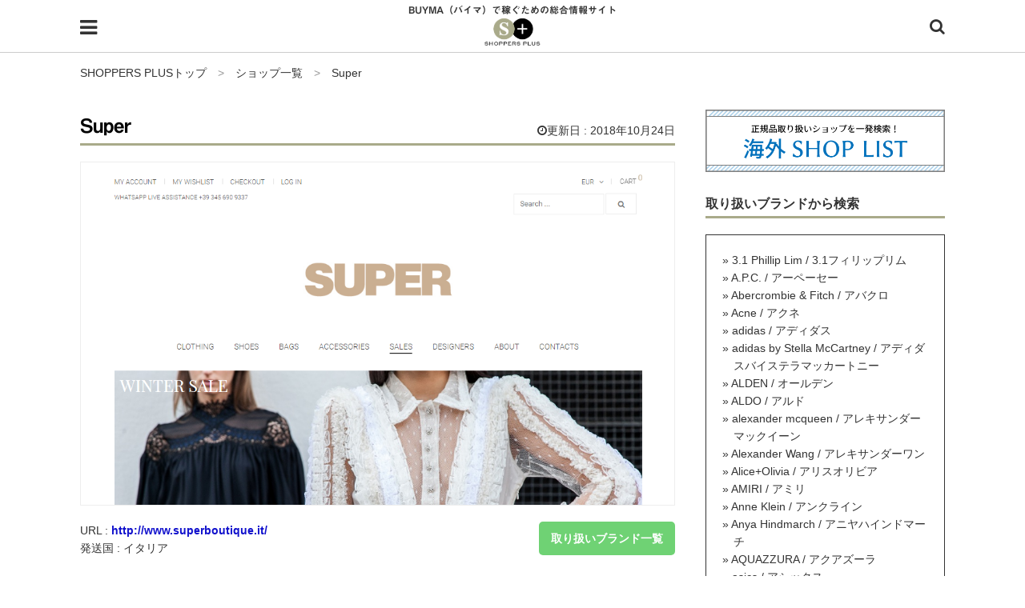

--- FILE ---
content_type: text/html; charset=UTF-8
request_url: https://shoppersplus.jp/shop/super
body_size: 32176
content:
<!DOCTYPE html>
<html class="no-js" lang="ja">
<head>
<meta charset="UTF-8">
<meta name="viewport" content="width=device-width, initial-scale=1.0">
<link rel="profile" href="http://gmpg.org/xfn/11" />
<meta name="description" content="Super（スーパー）は、イタリアのミラノを拠点にした70以上のブランドを取り揃える高級マルチブランドショップである。優秀なバイヤーによって有名ブランドとパートナーシップを結び、常に魅力的なアイテムを提供している。">
<title>Super | SHOPPERS PLUS</title>

<!-- All in One SEO Pack 2.8 by Michael Torbert of Semper Fi Web Design[345,379] -->
<link rel="canonical" href="https://shoppersplus.jp/shop/super" />
<!-- /all in one seo pack -->
<link rel='dns-prefetch' href='//fonts.googleapis.com' />
<link rel='dns-prefetch' href='//s.w.org' />
<link rel="alternate" type="application/rss+xml" title="SHOPPERS PLUS &raquo; フィード" href="https://shoppersplus.jp/feed" />
<link rel="alternate" type="application/rss+xml" title="SHOPPERS PLUS &raquo; コメントフィード" href="https://shoppersplus.jp/comments/feed" />
		<!-- This site uses the Google Analytics by MonsterInsights plugin v8.15 - Using Analytics tracking - https://www.monsterinsights.com/ -->
		<!-- Note: MonsterInsights is not currently configured on this site. The site owner needs to authenticate with Google Analytics in the MonsterInsights settings panel. -->
					<!-- No UA code set -->
				<!-- / Google Analytics by MonsterInsights -->
				<script type="text/javascript">
			window._wpemojiSettings = {"baseUrl":"https:\/\/s.w.org\/images\/core\/emoji\/11\/72x72\/","ext":".png","svgUrl":"https:\/\/s.w.org\/images\/core\/emoji\/11\/svg\/","svgExt":".svg","source":{"concatemoji":"https:\/\/shoppersplus.jp\/wp-includes\/js\/wp-emoji-release.min.js"}};
			!function(e,a,t){var n,r,o,i=a.createElement("canvas"),p=i.getContext&&i.getContext("2d");function s(e,t){var a=String.fromCharCode;p.clearRect(0,0,i.width,i.height),p.fillText(a.apply(this,e),0,0);e=i.toDataURL();return p.clearRect(0,0,i.width,i.height),p.fillText(a.apply(this,t),0,0),e===i.toDataURL()}function c(e){var t=a.createElement("script");t.src=e,t.defer=t.type="text/javascript",a.getElementsByTagName("head")[0].appendChild(t)}for(o=Array("flag","emoji"),t.supports={everything:!0,everythingExceptFlag:!0},r=0;r<o.length;r++)t.supports[o[r]]=function(e){if(!p||!p.fillText)return!1;switch(p.textBaseline="top",p.font="600 32px Arial",e){case"flag":return s([55356,56826,55356,56819],[55356,56826,8203,55356,56819])?!1:!s([55356,57332,56128,56423,56128,56418,56128,56421,56128,56430,56128,56423,56128,56447],[55356,57332,8203,56128,56423,8203,56128,56418,8203,56128,56421,8203,56128,56430,8203,56128,56423,8203,56128,56447]);case"emoji":return!s([55358,56760,9792,65039],[55358,56760,8203,9792,65039])}return!1}(o[r]),t.supports.everything=t.supports.everything&&t.supports[o[r]],"flag"!==o[r]&&(t.supports.everythingExceptFlag=t.supports.everythingExceptFlag&&t.supports[o[r]]);t.supports.everythingExceptFlag=t.supports.everythingExceptFlag&&!t.supports.flag,t.DOMReady=!1,t.readyCallback=function(){t.DOMReady=!0},t.supports.everything||(n=function(){t.readyCallback()},a.addEventListener?(a.addEventListener("DOMContentLoaded",n,!1),e.addEventListener("load",n,!1)):(e.attachEvent("onload",n),a.attachEvent("onreadystatechange",function(){"complete"===a.readyState&&t.readyCallback()})),(n=t.source||{}).concatemoji?c(n.concatemoji):n.wpemoji&&n.twemoji&&(c(n.twemoji),c(n.wpemoji)))}(window,document,window._wpemojiSettings);
		</script>
		<style type="text/css">
img.wp-smiley,
img.emoji {
	display: inline !important;
	border: none !important;
	box-shadow: none !important;
	height: 1em !important;
	width: 1em !important;
	margin: 0 .07em !important;
	vertical-align: -0.1em !important;
	background: none !important;
	padding: 0 !important;
}
</style>
<link rel='stylesheet' id='contact-form-7-css'  href='https://shoppersplus.jp/wp-content/plugins/contact-form-7/includes/css/styles.css' type='text/css' media='all' />
<link rel='stylesheet' id='parent-style-css'  href='https://shoppersplus.jp/wp-content/themes/mh-magazine-lite/style.css' type='text/css' media='all' />
<link rel='stylesheet' id='mh-google-fonts-css'  href='https://fonts.googleapis.com/css?family=Open+Sans:400,400italic,700,600' type='text/css' media='all' />
<link rel='stylesheet' id='mh-magazine-lite-css'  href='https://shoppersplus.jp/wp-content/themes/shoppersplus/style.css' type='text/css' media='all' />
<link rel='stylesheet' id='mh-font-awesome-css'  href='https://shoppersplus.jp/wp-content/themes/mh-magazine-lite/includes/font-awesome.min.css' type='text/css' media='all' />
            <style type="text/css">
                .scrollup-button {
                    display: none;
                    position: fixed;
                    z-index: 1000;
                    padding: 8px;
                    cursor: pointer;
                    bottom: 20px;
                    right: 20px;
                    background-color: #494949;
                    border-radius: 0;
                    -webkit-animation: display 0.5s;
                    animation: display 0.5s;
                }

                .scrollup-button .scrollup-svg-icon {
                    display: block;
                    overflow: hidden;
                    fill: #ffffff;
                }

                .scrollup-button:hover {
                    background-color: #494949;
                }

                .scrollup-button:hover .scrollup-svg-icon {
                    fill: #ffffff;
                }
            </style>
			<script type='text/javascript' src='https://shoppersplus.jp/wp-includes/js/jquery/jquery.js'></script>
<script type='text/javascript' src='https://shoppersplus.jp/wp-includes/js/jquery/jquery-migrate.min.js'></script>
<script type='text/javascript' src='https://shoppersplus.jp/wp-content/themes/mh-magazine-lite/js/scripts.js'></script>
<link rel='https://api.w.org/' href='https://shoppersplus.jp/wp-json/' />
<link rel="EditURI" type="application/rsd+xml" title="RSD" href="https://shoppersplus.jp/xmlrpc.php?rsd" />
<link rel="wlwmanifest" type="application/wlwmanifest+xml" href="https://shoppersplus.jp/wp-includes/wlwmanifest.xml" /> 
<link rel='prev' title='Shifting Worlds' href='https://shoppersplus.jp/shop/shifting-worlds' />
<link rel='next' title='The Shelter' href='https://shoppersplus.jp/shop/theshelter' />
<meta name="generator" content="WordPress 4.9.26" />
<link rel='shortlink' href='https://shoppersplus.jp/?p=2063' />
<link rel="alternate" type="application/json+oembed" href="https://shoppersplus.jp/wp-json/oembed/1.0/embed?url=https%3A%2F%2Fshoppersplus.jp%2Fshop%2Fsuper" />
<link rel="alternate" type="text/xml+oembed" href="https://shoppersplus.jp/wp-json/oembed/1.0/embed?url=https%3A%2F%2Fshoppersplus.jp%2Fshop%2Fsuper&#038;format=xml" />
<style type='text/css'>
#widget-collapscat-2-top span.collapsing.categories {
        border:0;
        padding:0; 
        margin:0; 
        cursor:pointer;
} 

#widget-collapscat-2-top li.widget_collapscat h2 span.sym {float:right;padding:0 .5em}
#widget-collapscat-2-top li.collapsing.categories.self a {font-weight:bold}
#widget-collapscat-2-top:before {content:'';} 
#widget-collapscat-2-top  li.collapsing.categories:before {content:'';} 
#widget-collapscat-2-top  li.collapsing.categories {list-style-type:none}
#widget-collapscat-2-top  li.collapsing.categories{
       padding:0 0 0 1em;
       text-indent:-1em;
}
#widget-collapscat-2-top li.collapsing.categories.item:before {content: '\00BB \00A0' !important;} 
#widget-collapscat-2-top li.collapsing.categories .sym {
   cursor:pointer;
   font-size:1.1em;
   font-family:Arial, Helvetica;
    padding-right:5px;}</style>
<!--[if lt IE 9]>
<script src="https://shoppersplus.jp/wp-content/themes/mh-magazine-lite/js/css3-mediaqueries.js"></script>
<![endif]-->
<link rel="icon" href="https://shoppersplus.jp/wp-content/uploads/2018/02/cropped-favicon-32x32.png" sizes="32x32" />
<link rel="icon" href="https://shoppersplus.jp/wp-content/uploads/2018/02/cropped-favicon-192x192.png" sizes="192x192" />
<link rel="apple-touch-icon-precomposed" href="https://shoppersplus.jp/wp-content/uploads/2018/02/cropped-favicon-180x180.png" />
<meta name="msapplication-TileImage" content="https://shoppersplus.jp/wp-content/uploads/2018/02/cropped-favicon-270x270.png" />
<script type="text/javascript" src="//webfonts.xserver.jp/js/xserver.js"></script>
<link rel="stylesheet" href="https://shoppersplus.jp/wp-content/themes/shoppersplus/editor-style.css">
<link rel="stylesheet" href="/css/jquery.mmenu.css" />
<link rel="stylesheet" href="/css/swiper.min.css" />
<link rel="manifest" href="/manifest.json" />
<script>
  var OneSignal = window.OneSignal || [];
  OneSignal.push(function() {
    OneSignal.init({
      appId: "db66ecd4-fcf9-47c0-bf98-b156d11a7e21",
    });
  });
</script>
<script async src="//pagead2.googlesyndication.com/pagead/js/adsbygoogle.js"></script>
<script>
  (adsbygoogle = window.adsbygoogle || []).push({
    google_ad_client: "ca-pub-8095810064508164",
    enable_page_level_ads: true
  });
</script>
<!-- User Heat Tag -->
<script type="text/javascript">
(function(add, cla){window['UserHeatTag']=cla;window[cla]=window[cla]||function(){(window[cla].q=window[cla].q||[]).push(arguments)},window[cla].l=1*new Date();var ul=document.createElement('script');var tag = document.getElementsByTagName('script')[0];ul.async=1;ul.src=add;tag.parentNode.insertBefore(ul,tag);})('//uh.nakanohito.jp/uhj2/uh.js', '_uhtracker');_uhtracker({id:'uhjYuOXTKc'});
</script>
<!-- End User Heat Tag -->

<!-- Google tag (gtag.js) -->
<script async src="https://www.googletagmanager.com/gtag/js?id=G-BF8RW609S7"></script>
<script>
  window.dataLayer = window.dataLayer || [];
  function gtag(){dataLayer.push(arguments);}
  gtag('js', new Date());

  gtag('config', 'G-BF8RW609S7');
</script>
</head>
<body id="mh-mobile" class="shop-template-default single single-shop postid-2063 single-format-standard mh-right-sb" itemscope="itemscope" itemtype="http://schema.org/WebPage">
<div class="mh-container mh-container-outer">
<div class="mh-header-mobile-nav clearfix"></div>
<header class="mh-header" itemscope="itemscope" itemtype="http://schema.org/WPHeader">
	<div class="mh-container mh-container-inner mh-row clearfix">
		<div class="mh-custom-header clearfix">
        
			<div class="hamburger">
  				<a href="#menu"></a>
			</div>
        
		<nav id="menu">
    			<ul class="navigation_menu">
      				<li class="navigation_item"><a href="https://shoppersplus.jp/">HOME</a></li>
                    <li class="navigation_item"><a href="https://shoppersplus.jp/aboutus">shoppers+とは？</a></li>
      				<li class="navigation_item"><a href="https://shoppersplus.jp/category/ol-buyer">34歳独身OLバイマ実践記</a></li>
                    <li class="navigation_item"><a href="https://shoppersplus.jp/category/buyer-saorinn">無在庫で自由気ままに稼ぐ！バイマ実践記</a></li>
                    <li class="navigation_item"><a href="https://shoppersplus.jp/category/sp_tsushin">ファッショントレンドを発信！SP通信</a></li>
      				<li class="navigation_item"><a href="https://shoppersplus.jp/category/brand_intro">BUYMAで人気のブランド</a></li>
                    <li class="navigation_item"><a href="https://shoppersplus.jp/category/product_intro">BUYMAの売れ筋商品</a></li>
                    <li class="navigation_item"><a href="https://shoppersplus.jp/category/user_faq">バイマの疑問に現役パーソナルショッパーが答えてみた</a></li>
                    <li class="navigation_item"><a href="https://shoppersplus.jp/category/buyer_faq">バイマ活動の疑問に売れっ子現役バイヤーが答えてみた</a></li>
                    <li class="navigation_item"><a href="https://shoppersplus.jp/category/shop_intro">実録！海外ショップで買ってみた！</a></li>
      				<li class="navigation_item"><a href="https://shoppersplus.jp/shop">海外SHOP LIST</a></li>
      				<li class="navigation_item"><a href="https://shoppersplus.jp/material">パーソナルショッパー指南書</a></li>
    			</ul>
  		</nav>
         <!--div class="header_favorite"><a href="https://shoppersplus.jp/myfavorite"><img src="https://shoppersplus.jp/wp-content/uploads/2018/01/favorite-on.png" alt="お気に入りの記事"></a></div-->
         
         
       <div class="search">
			<a href="#" class="search-btn"><i class="fa fa-search"></i></a>
		</div>
         
			<div class="mh-site-identity">
				<div class="mh-site-logo" role="banner" itemscope="itemscope" itemtype="http://schema.org/Brand">
					                    	<p class="main_ttl">BUYMA（バイマ）で稼ぐための総合情報サイト</p>
                                            <a href="https://shoppersplus.jp/" class="custom-logo-link" rel="home" itemprop="url"><img width="101" src="https://shoppersplus.jp/wp-content/uploads/2018/01/logo.png" class="custom-logo" alt="SHOPPERS PLUS | バイマで稼ぐための総合情報サイト"></a>
					
                </div>
			</div>
		</div>
	</div>

	<div class="mh-main-nav-wrap">
		<nav class="mh-navigation mh-main-nav mh-container mh-container-inner clearfix" itemscope="itemscope" itemtype="http://schema.org/SiteNavigationElement">
			<div class="menu"><ul>
<li class="page_item page-item-7"><a href="https://shoppersplus.jp/">HOME</a></li>
<li class="page_item page-item-11858"><a href="https://shoppersplus.jp/terms">Shoppers+ 利用規約</a></li>
<li class="page_item page-item-16233"><a href="https://shoppersplus.jp/aboutus">shoppers+（ショッパーズプラス）とは？</a></li>
<li class="page_item page-item-11395"><a href="https://shoppersplus.jp/contact">お問い合わせ</a></li>
<li class="page_item page-item-551"><a href="https://shoppersplus.jp/shop">ショップ一覧</a></li>
<li class="page_item page-item-11859"><a href="https://shoppersplus.jp/privacypolicy">プライバシーポリシー</a></li>
</ul></div>
		</nav>
	</div>
</header><div class="mh-wrapper clearfix">

	<div id="search" class="searchform">
		<form method="get" id="testSearch" action="https://shoppersplus.jp/">
  <input type="text" name="s" id="testSearchInput" value="" placeholder="フリーワード検索" /><input type="hidden" name="post_type" value="post"><input type="submit" value="search" accesskey="f" />
</form>	</div>
    
    
	<div class="breadcrumbs" typeof="BreadcrumbList" vocab="http://schema.org/">
	  <!-- Breadcrumb NavXT 6.2.0 -->
<span property="itemListElement" typeof="ListItem"><a property="item" typeof="WebPage" title="SHOPPERS PLUSへ移動" href="https://shoppersplus.jp" class="home"><span property="name">SHOPPERS PLUSトップ</span></a><meta property="position" content="1"></span>　&gt;　<span property="itemListElement" typeof="ListItem"><a property="item" typeof="WebPage" title="ショップ一覧へ移動" href="https://shoppersplus.jp/shop" class="shop-root post post-shop"><span property="name">ショップ一覧</span></a><meta property="position" content="2"></span>　&gt;　<span property="itemListElement" typeof="ListItem"><span property="name">Super</span><meta property="position" content="3"></span>	</div>
	<div id="main-content" class="mh-content" role="main" itemprop="mainContentOfPage"><article id="post-2063" class="post-2063 shop type-shop status-publish format-standard has-post-thumbnail hentry shop_category-s shop_category-shops">
	<header class="entry-header clearfix shop_Introduction"><h1 class="entry-title">Super</h1><div class="mh-meta entry-meta">
<div class="entry-meta-author author vcard"><img alt='' src='https://secure.gravatar.com/avatar/c0ddb480b184262b2dd62fadc93f6c0a?s=50&#038;d=mm&#038;r=g' srcset='https://secure.gravatar.com/avatar/c0ddb480b184262b2dd62fadc93f6c0a?s=100&#038;d=mm&#038;r=g 2x' class='avatar avatar-50 photo' height='50' width='50' /><a class="fn" href="https://shoppersplus.jp/author/awano">あわの</a></div>
<div class="meta-right">
<div class="entry-meta-date updated">2018年1月29日</div>
<div class="entry-meta-categories"></div>
</div>
</div>
		<span class="update">			<i class="fa fa-clock-o" aria-hidden="true"></i>更新日 : 2018年10月24日		</span>
	</header>
			<div class="entry-content clearfix"><div class="cft_img"> <a href="http://www.superboutique.it/" target="_blank"><img src="https://shoppersplus.jp/wp-content/uploads/2018/01/shop_super.png" alt="Super" width="800"></a></div>

<div class="cft_inner_wrap">
<div class="cft_inner">
<div class="cft_url">URL : <a href="http://www.superboutique.it/" target="_blank">http://www.superboutique.it/</a></div>
<div class="cft_cty">発送国 : イタリア</div>
</div>

<div class="cft_brand"><a href="http://www.superboutique.it/en/designer/" target="_blank">取り扱いブランド一覧</a></div>

</div>

<div class="cft_desc">Super（スーパー）は、イタリアのミラノを拠点にした70以上のブランドを取り揃える高級マルチブランドショップである。優秀なバイヤーによって有名ブランドとパートナーシップを結び、常に魅力的なアイテムを提供している。</div>

<div class="table-scroll">
<table class="cft">
<thead>
<tr>
<th>配送方法</th>
<th>配送目安</th>
<th>送料</th>
<th>関税</th>
<th>荷物追跡</th>
<th>日本への配送</th>
</tr>
</thead>
<tbody>
<tr>
<td>DHL</td>
<td>3-5日</td>
<td>€35</td>
<td>別</td>
<td>可能</td>
<td>可能</td>
</tr>
</tbody>
<tbody>
<tr>
</tr>
</tbody>
<tbody>
<tr>
</tr>
</tbody>
</table>
</div>

<div class='yarpp-related'>
</div>
        
    <div class="yarpp-related">
			<h3 class="yarpp-title">バイヤー御用達ショップ</h3>				
                
            <div class="related-post2">
        <div class="related-image2"><a href="https://shoppersplus.jp/shop/mytheresa" title="Mytheresa"><img width="400" height="231" src="https://shoppersplus.jp/wp-content/uploads/2018/02/shop_mytheresa-400x231.png" class="attachment-medium size-medium wp-post-image" alt="mytheresa" /></a></div>
        <div class="related-txt2"><a href="https://shoppersplus.jp/shop/mytheresa" title="Mytheresa">Mytheresa</a></div>
        </div>
            <div class="related-post2">
        <div class="related-image2"><a href="https://shoppersplus.jp/shop/antonioli" title="Antonioli"><img width="400" height="231" src="https://shoppersplus.jp/wp-content/uploads/2018/03/shop_antonioli-400x231.png" class="attachment-medium size-medium wp-post-image" alt="" /></a></div>
        <div class="related-txt2"><a href="https://shoppersplus.jp/shop/antonioli" title="Antonioli">Antonioli</a></div>
        </div>
            <div class="related-post2">
        <div class="related-image2"><a href="https://shoppersplus.jp/shop/macys" title="macy’s"><img width="400" height="231" src="https://shoppersplus.jp/wp-content/uploads/2018/03/shop_macys-400x231.png" class="attachment-medium size-medium wp-post-image" alt="" /></a></div>
        <div class="related-txt2"><a href="https://shoppersplus.jp/shop/macys" title="macy’s">macy’s</a></div>
        </div>
            <div class="related-post2">
        <div class="related-image2"><a href="https://shoppersplus.jp/shop/italist" title="italist"><img width="400" height="221" src="https://shoppersplus.jp/wp-content/uploads/2017/10/italist-400x221.png" class="attachment-medium size-medium wp-post-image" alt="italist" /></a></div>
        <div class="related-txt2"><a href="https://shoppersplus.jp/shop/italist" title="italist">italist</a></div>
        </div>
    	                
                
	</div>
    
    <div class="widget widget_collapscat shop_sidebar_sp">
    <h4 class="mh-widget-title">取り扱いブランドから検索</h4>
    <ul id="widget-collapscat-2-top" class="collapsing categories list">
    <li class="collapsing categories item"><a href="https://shoppersplus.jp/shop_tag/3-1-phillip-lim-3-1">3.1 Phillip Lim / 3.1フィリップリム</a></li><li class="collapsing categories item"><a href="https://shoppersplus.jp/shop_tag/a-p-c">A.P.C. / アーペーセー</a></li><li class="collapsing categories item"><a href="https://shoppersplus.jp/shop_tag/abercrombie-fitch">Abercrombie &amp; Fitch / アバクロ</a></li><li class="collapsing categories item"><a href="https://shoppersplus.jp/shop_tag/acne">Acne / アクネ</a></li><li class="collapsing categories item"><a href="https://shoppersplus.jp/shop_tag/adidas">adidas / アディダス</a></li><li class="collapsing categories item"><a href="https://shoppersplus.jp/shop_tag/adidas-by-stella-mccartney">adidas by Stella McCartney / アディダスバイステラマッカートニー</a></li><li class="collapsing categories item"><a href="https://shoppersplus.jp/shop_tag/alden">ALDEN / オールデン</a></li><li class="collapsing categories item"><a href="https://shoppersplus.jp/shop_tag/aldo">ALDO / アルド</a></li><li class="collapsing categories item"><a href="https://shoppersplus.jp/shop_tag/alexander-mcqueen">alexander mcqueen / アレキサンダーマックイーン</a></li><li class="collapsing categories item"><a href="https://shoppersplus.jp/shop_tag/alexander-wang">Alexander Wang / アレキサンダーワン</a></li><li class="collapsing categories item"><a href="https://shoppersplus.jp/shop_tag/aliceolivia">Alice+Olivia / アリスオリビア</a></li><li class="collapsing categories item"><a href="https://shoppersplus.jp/shop_tag/amiri">AMIRI / アミリ</a></li><li class="collapsing categories item"><a href="https://shoppersplus.jp/shop_tag/anne-klein">Anne Klein / アンクライン</a></li><li class="collapsing categories item"><a href="https://shoppersplus.jp/shop_tag/anya-hindmarch">Anya Hindmarch / アニヤハインドマーチ</a></li><li class="collapsing categories item"><a href="https://shoppersplus.jp/shop_tag/aquazzura">AQUAZZURA / アクアズーラ</a></li><li class="collapsing categories item"><a href="https://shoppersplus.jp/shop_tag/asics">asics / アシックス</a></li><li class="collapsing categories item"><a href="https://shoppersplus.jp/shop_tag/atlantic-stars">Atlantic STARS / アトランティックスターズ</a></li><li class="collapsing categories item"><a href="https://shoppersplus.jp/shop_tag/balenciaga">BALENCIAGA / バレンシアガ</a></li><li class="collapsing categories item"><a href="https://shoppersplus.jp/shop_tag/bally">BALLY / バリー</a></li><li class="collapsing categories item"><a href="https://shoppersplus.jp/shop_tag/balmain">BALMAIN / バルマン</a></li><li class="collapsing categories item"><a href="https://shoppersplus.jp/shop_tag/baobao-issey-miyake">BAOBAO ISSEY MIYAKE / バオバオイッセイミヤケ</a></li><li class="collapsing categories item"><a href="https://shoppersplus.jp/shop_tag/bcbg-maxazria">BCBG MAXAZRIA / ビーシービージーマックスアズリア</a></li><li class="collapsing categories item"><a href="https://shoppersplus.jp/shop_tag/berluti">Berluti / ベルルッティ</a></li><li class="collapsing categories item"><a href="https://shoppersplus.jp/shop_tag/betsey-johnson">Betsey Johnson / ベッツィジョンソン</a></li><li class="collapsing categories item"><a href="https://shoppersplus.jp/shop_tag/billabong">Billabong / ビラボン</a></li><li class="collapsing categories item"><a href="https://shoppersplus.jp/shop_tag/borsalino">Borsalino / ボルサリーノ</a></li><li class="collapsing categories item"><a href="https://shoppersplus.jp/shop_tag/bottega-veneta">BOTTEGA VENETA / ボッテガヴェネタ</a></li><li class="collapsing categories item"><a href="https://shoppersplus.jp/shop_tag/boy-london">BOY LONDON / ボーイロンドン</a></li><li class="collapsing categories item"><a href="https://shoppersplus.jp/shop_tag/brooks-brothers">Brooks Brothers / ブルックスブラザーズ</a></li><li class="collapsing categories item"><a href="https://shoppersplus.jp/shop_tag/brunello-cucinelli">BRUNELLO CUCINELLI / ブルネロクチネリ</a></li><li class="collapsing categories item"><a href="https://shoppersplus.jp/shop_tag/burberry">Burberry / バーバリー</a></li><li class="collapsing categories item"><a href="https://shoppersplus.jp/shop_tag/buscemi">BUSCEMI / ブシェミ</a></li><li class="collapsing categories item"><a href="https://shoppersplus.jp/shop_tag/bvlgari">Bvlgari / ブルガリ</a></li><li class="collapsing categories item"><a href="https://shoppersplus.jp/shop_tag/calvin-klein">Calvin Klein / カルバンクライン</a></li><li class="collapsing categories item"><a href="https://shoppersplus.jp/shop_tag/camelia-roma">CAMELIA ROMA / カメリアローマ</a></li><li class="collapsing categories item"><a href="https://shoppersplus.jp/shop_tag/canada-goose">CANADA GOOSE / カナダグース</a></li><li class="collapsing categories item"><a href="https://shoppersplus.jp/shop_tag/carters">carter's / カーターズ</a></li><li class="collapsing categories item"><a href="https://shoppersplus.jp/shop_tag/cartier">Cartier / カルティエ</a></li><li class="collapsing categories item"><a href="https://shoppersplus.jp/shop_tag/carven">CARVEN / カルヴェン</a></li><li class="collapsing categories item"><a href="https://shoppersplus.jp/shop_tag/casio">CASIO / カシオ</a></li><li class="collapsing categories item"><a href="https://shoppersplus.jp/shop_tag/celine">CELINE / セリーヌ</a></li><li class="collapsing categories item"><a href="https://shoppersplus.jp/shop_tag/champion">CHAMPION / チャンピオン</a></li><li class="collapsing categories item"><a href="https://shoppersplus.jp/shop_tag/chan-luu">Chan Luu / チャン ルー</a></li><li class="collapsing categories item"><a href="https://shoppersplus.jp/shop_tag/chanel">CHANEL / シャネル</a></li><li class="collapsing categories item"><a href="https://shoppersplus.jp/shop_tag/charlotte-olympia">Charlotte Olympia / シャーロットオリンピア</a></li><li class="collapsing categories item"><a href="https://shoppersplus.jp/shop_tag/chi-chi-london">Chi Chi London / チチロンドン</a></li><li class="collapsing categories item"><a href="https://shoppersplus.jp/shop_tag/chiara-ferragni">Chiara Ferragni / キアラフェラーニ</a></li><li class="collapsing categories item"><a href="https://shoppersplus.jp/shop_tag/chloe">Chloe / クロエ</a></li><li class="collapsing categories item"><a href="https://shoppersplus.jp/shop_tag/christian-louboutin">Christian Louboutin / クリスチャンルブタン</a></li><li class="collapsing categories item"><a href="https://shoppersplus.jp/shop_tag/chrome-hearts">CHROME HEARTS / クロムハーツ</a></li><li class="collapsing categories item"><a href="https://shoppersplus.jp/shop_tag/churchs">Church's / チャーチ</a></li><li class="collapsing categories item"><a href="https://shoppersplus.jp/shop_tag/citizen">CITIZEN / シチズン</a></li><li class="collapsing categories item"><a href="https://shoppersplus.jp/shop_tag/coach">Coach / コーチ</a></li><li class="collapsing categories item"><a href="https://shoppersplus.jp/shop_tag/cole-haan">Cole Haan / コールハーン</a></li><li class="collapsing categories item"><a href="https://shoppersplus.jp/shop_tag/comme-des-garcons">COMME des GARCONS / コムデギャルソン</a></li><li class="collapsing categories item"><a href="https://shoppersplus.jp/shop_tag/converse">CONVERSE / コンバース</a></li><li class="collapsing categories item"><a href="https://shoppersplus.jp/shop_tag/cos">COS / コス</a></li><li class="collapsing categories item"><a href="https://shoppersplus.jp/shop_tag/d-squared2">D SQUARED2 / ディースクエアード</a></li><li class="collapsing categories item"><a href="https://shoppersplus.jp/shop_tag/daniel-wellington">Daniel Wellington / ダニエルウェリントン</a></li><li class="collapsing categories item"><a href="https://shoppersplus.jp/shop_tag/desigual">Desigual / デシグアル</a></li><li class="collapsing categories item"><a href="https://shoppersplus.jp/shop_tag/diane-von-furstenberg">DIANE von FURSTENBERG / ダイアンフォンファステンバーグ</a></li><li class="collapsing categories item"><a href="https://shoppersplus.jp/shop_tag/diesel">DIESEL / ディーゼル</a></li><li class="collapsing categories item"><a href="https://shoppersplus.jp/shop_tag/dior">Dior / ディオール</a></li><li class="collapsing categories item"><a href="https://shoppersplus.jp/shop_tag/dior-homme">DIOR HOMME / ディオールオム</a></li><li class="collapsing categories item"><a href="https://shoppersplus.jp/shop_tag/disney">Disney / ディズニー</a></li><li class="collapsing categories item"><a href="https://shoppersplus.jp/shop_tag/dolce-gabbana">Dolce &amp; Gabbana / ドルチェ&amp;ガッバーナ</a></li><li class="collapsing categories item"><a href="https://shoppersplus.jp/shop_tag/dr-martens">Dr Martens / ドクターマーチン</a></li><li class="collapsing categories item"><a href="https://shoppersplus.jp/shop_tag/dries-van-noten">Dries Van Noten / ドリス ヴァン ノッテン</a></li><li class="collapsing categories item"><a href="https://shoppersplus.jp/shop_tag/dunhill">Dunhill / ダンヒル</a></li><li class="collapsing categories item"><a href="https://shoppersplus.jp/shop_tag/duvetica">DUVETICA / デュベティカ</a></li><li class="collapsing categories item"><a href="https://shoppersplus.jp/shop_tag/emilio-pucci">Emilio Pucci / エミリオプッチ</a></li><li class="collapsing categories item"><a href="https://shoppersplus.jp/shop_tag/emporio-armani">EMPORIO ARMANI / エンポリオアルマーニ</a></li><li class="collapsing categories item"><a href="https://shoppersplus.jp/shop_tag/etro">ETRO / エトロ</a></li><li class="collapsing categories item"><a href="https://shoppersplus.jp/shop_tag/faliero-sarti">Faliero Sarti / ファリエロサルティ</a></li><li class="collapsing categories item"><a href="https://shoppersplus.jp/shop_tag/fear-of-god">FEAR OF GOD / フィアオブゴッド</a></li><li class="collapsing categories item"><a href="https://shoppersplus.jp/shop_tag/fendi">FENDI / フェンディ</a></li><li class="collapsing categories item"><a href="https://shoppersplus.jp/shop_tag/fila">FILA / フィラ</a></li><li class="collapsing categories item"><a href="https://shoppersplus.jp/shop_tag/folli-follie">Folli Follie / フォリフォリ</a></li><li class="collapsing categories item"><a href="https://shoppersplus.jp/shop_tag/fred-perry">FRED PERRY / フレッドペリー</a></li><li class="collapsing categories item"><a href="https://shoppersplus.jp/shop_tag/free-people">Free People / フリーピープル</a></li><li class="collapsing categories item"><a href="https://shoppersplus.jp/shop_tag/furla">FURLA / フルラ</a></li><li class="collapsing categories item"><a href="https://shoppersplus.jp/shop_tag/gherardini">GHERARDINI / ゲラルディーニ</a></li><li class="collapsing categories item"><a href="https://shoppersplus.jp/shop_tag/gianvito-rossi">Gianvito Rossi / ジャンヴィト ロッシ</a></li><li class="collapsing categories item"><a href="https://shoppersplus.jp/shop_tag/giuseppe-zanotti">GIUSEPPE ZANOTTI / ジュゼッペザノッティ</a></li><li class="collapsing categories item"><a href="https://shoppersplus.jp/shop_tag/givenchy">GIVENCHY / ジバンシィ</a></li><li class="collapsing categories item"><a href="https://shoppersplus.jp/shop_tag/globe-trotter">GLOBE TROTTER / グローブトロッター</a></li><li class="collapsing categories item"><a href="https://shoppersplus.jp/shop_tag/golden-goose">Golden Goose / ゴールデングース</a></li><li class="collapsing categories item"><a href="https://shoppersplus.jp/shop_tag/gosha-rubchinskiy">Gosha Rubchinskiy / ゴーシャラブチンスキー</a></li><li class="collapsing categories item"><a href="https://shoppersplus.jp/shop_tag/goyard">GOYARD / ゴヤール</a></li><li class="collapsing categories item"><a href="https://shoppersplus.jp/shop_tag/gucci">GUCCI / グッチ</a></li><li class="collapsing categories item"><a href="https://shoppersplus.jp/shop_tag/guess">Guess / ゲス</a></li><li class="collapsing categories item"><a href="https://shoppersplus.jp/shop_tag/gymboree">Gymboree / ジンボリー</a></li><li class="collapsing categories item"><a href="https://shoppersplus.jp/shop_tag/hamilton">Hamilton / ハミルトン</a></li><li class="collapsing categories item"><a href="https://shoppersplus.jp/shop_tag/helen-kaminski">HELEN KAMINSKI / ヘレンカミンスキー</a></li><li class="collapsing categories item"><a href="https://shoppersplus.jp/shop_tag/helmut-lang">HELMUT LANG / ヘルムート ラング</a></li><li class="collapsing categories item"><a href="https://shoppersplus.jp/shop_tag/hermes">HERMES / エルメス</a></li><li class="collapsing categories item"><a href="https://shoppersplus.jp/shop_tag/herno">HERNO / ヘルノ</a></li><li class="collapsing categories item"><a href="https://shoppersplus.jp/shop_tag/hobbs-london">Hobbs London / ホッブスロンドン</a></li><li class="collapsing categories item"><a href="https://shoppersplus.jp/shop_tag/hogan">HOGAN / ホーガン</a></li><li class="collapsing categories item"><a href="https://shoppersplus.jp/shop_tag/hollister-co">Hollister Co. / ホリスター</a></li><li class="collapsing categories item"><a href="https://shoppersplus.jp/shop_tag/huf">HUF / ハフ</a></li><li class="collapsing categories item"><a href="https://shoppersplus.jp/shop_tag/hugo-boss">Hugo Boss / ヒューゴボス</a></li><li class="collapsing categories item"><a href="https://shoppersplus.jp/shop_tag/hunter">HUNTER / ハンター</a></li><li class="collapsing categories item"><a href="https://shoppersplus.jp/shop_tag/hydrogen">Hydrogen / ハイドロゲン</a></li><li class="collapsing categories item"><a href="https://shoppersplus.jp/shop_tag/il-bisonte">IL BISONTE / イルビゾンテ</a></li><li class="collapsing categories item"><a href="https://shoppersplus.jp/shop_tag/invicta">INVICTA / インヴィクタ</a></li><li class="collapsing categories item"><a href="https://shoppersplus.jp/shop_tag/iphoria">IPHORIA / アイフォリア</a></li><li class="collapsing categories item"><a href="https://shoppersplus.jp/shop_tag/isabel-marant">Isabel Marant / イザベルマラン</a></li><li class="collapsing categories item"><a href="https://shoppersplus.jp/shop_tag/isabel-marant-etoile">ISABEL MARANT ETOILE / イザベルマランエトワール</a></li><li class="collapsing categories item"><a href="https://shoppersplus.jp/shop_tag/j-m-davidson">J &amp; M Davidson / ジェイアンドエムデヴィッドソン</a></li><li class="collapsing categories item"><a href="https://shoppersplus.jp/shop_tag/j-brand">J BRAND / ジェイブランド</a></li><li class="collapsing categories item"><a href="https://shoppersplus.jp/shop_tag/j-w-anderson">J W ANDERSON / ジェイダブリュ アンダーソン</a></li><li class="collapsing categories item"><a href="https://shoppersplus.jp/shop_tag/jacob-cohen">JACOB COHEN / ヤコブコーエン</a></li><li class="collapsing categories item"><a href="https://shoppersplus.jp/shop_tag/james-perse">JAMES PERSE / ジェームスパース</a></li><li class="collapsing categories item"><a href="https://shoppersplus.jp/shop_tag/jeffrey-campbell">Jeffrey Campbell / ジェフリーキャンベル</a></li><li class="collapsing categories item"><a href="https://shoppersplus.jp/shop_tag/jillstuart">JILLSTUART / ジルスチュアート</a></li><li class="collapsing categories item"><a href="https://shoppersplus.jp/shop_tag/jimmy-choo">Jimmy Choo / ジミーチュウ</a></li><li class="collapsing categories item"><a href="https://shoppersplus.jp/shop_tag/john-lobb">John Lobb / ジョンロブ</a></li><li class="collapsing categories item"><a href="https://shoppersplus.jp/shop_tag/john-smedley">JOHN SMEDLEY / ジョンスメドレー</a></li><li class="collapsing categories item"><a href="https://shoppersplus.jp/shop_tag/juicy-couture">JUICY COUTURE / ジューシークチュール</a></li><li class="collapsing categories item"><a href="https://shoppersplus.jp/shop_tag/just-cavalli">Just Cavalli / ジャストカヴァリ</a></li><li class="collapsing categories item"><a href="https://shoppersplus.jp/shop_tag/kate-spade-new-york">kate spade new york / ケイトスペード</a></li><li class="collapsing categories item"><a href="https://shoppersplus.jp/shop_tag/kenzo">KENZO / ケンゾー</a></li><li class="collapsing categories item"><a href="https://shoppersplus.jp/shop_tag/kipling">Kipling / キプリング</a></li><li class="collapsing categories item"><a href="https://shoppersplus.jp/shop_tag/loccitane">L'OCCITANE / ロクシタン</a></li><li class="collapsing categories item"><a href="https://shoppersplus.jp/shop_tag/lacoste">LACOSTE / ラコステ</a></li><li class="collapsing categories item"><a href="https://shoppersplus.jp/shop_tag/lanvin">LANVIN / ランバン</a></li><li class="collapsing categories item"><a href="https://shoppersplus.jp/shop_tag/lardini">LARDINI / ラルディーニ</a></li><li class="collapsing categories item"><a href="https://shoppersplus.jp/shop_tag/lauren-ralph-lauren">LAUREN RALPH LAUREN / ローレンラルフローレン</a></li><li class="collapsing categories item"><a href="https://shoppersplus.jp/shop_tag/lazy-oaf">LAZY OAF / レイジーオーフ</a></li><li class="collapsing categories item"><a href="https://shoppersplus.jp/shop_tag/les-nereides">Les Nereides / レネレイド</a></li><li class="collapsing categories item"><a href="https://shoppersplus.jp/shop_tag/lesportsac">LeSportsac / レスポートサック</a></li><li class="collapsing categories item"><a href="https://shoppersplus.jp/shop_tag/levis">Levi's / リーバイス</a></li><li class="collapsing categories item"><a href="https://shoppersplus.jp/shop_tag/lipsy">Lipsy / リプシー</a></li><li class="collapsing categories item"><a href="https://shoppersplus.jp/shop_tag/little-mistress">Little Mistress / リトルミストレス</a></li><li class="collapsing categories item"><a href="https://shoppersplus.jp/shop_tag/loewe">LOEWE / ロエベ</a></li><li class="collapsing categories item"><a href="https://shoppersplus.jp/shop_tag/longchamp">Longchamp / ロンシャン</a></li><li class="collapsing categories item"><a href="https://shoppersplus.jp/shop_tag/lorna-jane">Lorna Jane / ローナジェーン</a></li><li class="collapsing categories item"><a href="https://shoppersplus.jp/shop_tag/loro-piana">Loro Piana / ロロ・ピアーナ</a></li><li class="collapsing categories item"><a href="https://shoppersplus.jp/shop_tag/louis-vuitton">Louis Vuitton / ルイヴィトン</a></li><li class="collapsing categories item"><a href="https://shoppersplus.jp/shop_tag/love-moschino">Love Moschino / ラブモスキーノ</a></li><li class="collapsing categories item"><a href="https://shoppersplus.jp/shop_tag/lucien-pellat-finet">lucien pellat finet / ルシアンペラフィネ</a></li><li class="collapsing categories item"><a href="https://shoppersplus.jp/shop_tag/lulu-guinness">Lulu Guinness / ルルギネス</a></li><li class="collapsing categories item"><a href="https://shoppersplus.jp/shop_tag/maaji">Maaji / マージ</a></li><li class="collapsing categories item"><a href="https://shoppersplus.jp/shop_tag/maison-kitsune">MAISON KITSUNE / メゾンキツネ</a></li><li class="collapsing categories item"><a href="https://shoppersplus.jp/shop_tag/maison-margiela">Maison Margiela / メゾン マルジェラ</a></li><li class="collapsing categories item"><a href="https://shoppersplus.jp/shop_tag/mango">MANGO / マンゴ</a></li><li class="collapsing categories item"><a href="https://shoppersplus.jp/shop_tag/manolo-blahnik">Manolo Blahnik / マノロブラニク</a></li><li class="collapsing categories item"><a href="https://shoppersplus.jp/shop_tag/mansur-gavriel">MANSUR GAVRIEL / マンサーガブリエル</a></li><li class="collapsing categories item"><a href="https://shoppersplus.jp/shop_tag/marc-by-marc-jacobs">Marc by Marc Jacobs / マークバイマークジェイコブス</a></li><li class="collapsing categories item"><a href="https://shoppersplus.jp/shop_tag/marc-jacobs">MARC JACOBS / マークジェイコブス</a></li><li class="collapsing categories item"><a href="https://shoppersplus.jp/shop_tag/marc-jacobs2">MARC JACOBS / マークジェイコブス2</a></li><li class="collapsing categories item"><a href="https://shoppersplus.jp/shop_tag/marcelo-burlon">Marcelo Burlon / マルセロバーロン</a></li><li class="collapsing categories item"><a href="https://shoppersplus.jp/shop_tag/marimekko">marimekko / マリメッコ</a></li><li class="collapsing categories item"><a href="https://shoppersplus.jp/shop_tag/marni">MARNI / マルニ</a></li><li class="collapsing categories item"><a href="https://shoppersplus.jp/shop_tag/marysia-swim">Marysia swim / マリシアスイム</a></li><li class="collapsing categories item"><a href="https://shoppersplus.jp/shop_tag/massimo-dutti">Massimo Dutti / マッシモドゥッティ</a></li><li class="collapsing categories item"><a href="https://shoppersplus.jp/shop_tag/max-mara">Max Mara / マックスマーラ</a></li><li class="collapsing categories item"><a href="https://shoppersplus.jp/shop_tag/mcm">MCM / エム シー エム</a></li><li class="collapsing categories item"><a href="https://shoppersplus.jp/shop_tag/michael-kors">Michael Kors / マイケルコース</a></li><li class="collapsing categories item"><a href="https://shoppersplus.jp/shop_tag/milly">Milly / ミリー</a></li><li class="collapsing categories item"><a href="https://shoppersplus.jp/shop_tag/minnetonka">Minnetonka / ミネトンカ</a></li><li class="collapsing categories item"><a href="https://shoppersplus.jp/shop_tag/missguided">Missguided / ミスガイデッド</a></li><li class="collapsing categories item"><a href="https://shoppersplus.jp/shop_tag/miumiu">MiuMiu / ミュウミュウ</a></li><li class="collapsing categories item"><a href="https://shoppersplus.jp/shop_tag/mm6-maison-margiela">MM6 Maison Margiela / エムエムシックス</a></li><li class="collapsing categories item"><a href="https://shoppersplus.jp/shop_tag/modcloth">modcloth / モドクロス</a></li><li class="collapsing categories item"><a href="https://shoppersplus.jp/shop_tag/moncler">MONCLER / モンクレール</a></li><li class="collapsing categories item"><a href="https://shoppersplus.jp/shop_tag/moschino">Moschino / モスキーノ</a></li><li class="collapsing categories item"><a href="https://shoppersplus.jp/shop_tag/msgm">MSGM / エムエスジイエム</a></li><li class="collapsing categories item"><a href="https://shoppersplus.jp/shop_tag/mulberry">Mulberry / マルベリー</a></li><li class="collapsing categories item"><a href="https://shoppersplus.jp/shop_tag/n21-numero-ventuno">N21 numero ventuno / ヌメロヴェントゥーノ</a></li><li class="collapsing categories item"><a href="https://shoppersplus.jp/shop_tag/neil-barrett">NeIL Barrett / ニールバレット</a></li><li class="collapsing categories item"><a href="https://shoppersplus.jp/shop_tag/new-balance">New Balance / ニューバランス</a></li><li class="collapsing categories item"><a href="https://shoppersplus.jp/shop_tag/next">NEXT / ネクスト</a></li><li class="collapsing categories item"><a href="https://shoppersplus.jp/shop_tag/nike">Nike / ナイキ</a></li><li class="collapsing categories item"><a href="https://shoppersplus.jp/shop_tag/nine-west">Nine West / ナインウエスト</a></li><li class="collapsing categories item"><a href="https://shoppersplus.jp/shop_tag/nixon">Nixon / ニクソン</a></li><li class="collapsing categories item"><a href="https://shoppersplus.jp/shop_tag/oakley">OAKLEY / オークリー</a></li><li class="collapsing categories item"><a href="https://shoppersplus.jp/shop_tag/obey">OBEY / オベイ</a></li><li class="collapsing categories item"><a href="https://shoppersplus.jp/shop_tag/off-white">Off-White / オフホワイト</a></li><li class="collapsing categories item"><a href="https://shoppersplus.jp/shop_tag/olivia-burton">Olivia Burton / オリビアバートン</a></li><li class="collapsing categories item"><a href="https://shoppersplus.jp/shop_tag/one-teaspoon">One Teaspoon / ワンティースプーン</a></li><li class="collapsing categories item"><a href="https://shoppersplus.jp/shop_tag/onitsuka-tiger">onitsuka tiger / オニツカタイガー</a></li><li class="collapsing categories item"><a href="https://shoppersplus.jp/shop_tag/opening-ceremony">OPENING CEREMONY / オープニングセレモニー</a></li><li class="collapsing categories item"><a href="https://shoppersplus.jp/shop_tag/orobianco">OROBIANCO / オロビアンコ</a></li><li class="collapsing categories item"><a href="https://shoppersplus.jp/shop_tag/pandora">PANDORA / パンドラ</a></li><li class="collapsing categories item"><a href="https://shoppersplus.jp/shop_tag/patagonia">Patagonia / パタゴニア</a></li><li class="collapsing categories item"><a href="https://shoppersplus.jp/shop_tag/paul-smith">Paul Smith / ポールスミス</a></li><li class="collapsing categories item"><a href="https://shoppersplus.jp/shop_tag/paule-ka">Paule Ka / ポールカ</a></li><li class="collapsing categories item"><a href="https://shoppersplus.jp/shop_tag/phase-eight">Phase Eight / フェイズ・エイト</a></li><li class="collapsing categories item"><a href="https://shoppersplus.jp/shop_tag/philipp-plein">PHILIPP PLEIN / フィリッププレイン</a></li><li class="collapsing categories item"><a href="https://shoppersplus.jp/shop_tag/philippe-audibert">Philippe Audibert / フィリップ オーディベール</a></li><li class="collapsing categories item"><a href="https://shoppersplus.jp/shop_tag/philippe-model-paris">PHILIPPE MODEL PARIS / フィリップモデルパリ</a></li><li class="collapsing categories item"><a href="https://shoppersplus.jp/shop_tag/pinko">PINKO / ピンコ</a></li><li class="collapsing categories item"><a href="https://shoppersplus.jp/shop_tag/polo-ralph-lauren">POLO RALPH LAUREN / ポロラルフローレン</a></li><li class="collapsing categories item"><a href="https://shoppersplus.jp/shop_tag/prada">PRADA / プラダ</a></li><li class="collapsing categories item"><a href="https://shoppersplus.jp/shop_tag/premiata">PREMIATA / プレミアータ</a></li><li class="collapsing categories item"><a href="https://shoppersplus.jp/shop_tag/pt01">PT01 / ピーティーゼロウーノ</a></li><li class="collapsing categories item"><a href="https://shoppersplus.jp/shop_tag/puma">PUMA / プーマ</a></li><li class="collapsing categories item"><a href="https://shoppersplus.jp/shop_tag/raf-simons">RAF SIMONS / ラフシモンズ</a></li><li class="collapsing categories item"><a href="https://shoppersplus.jp/shop_tag/rag-bone">rag &amp; bone / ラグアンドボーン</a></li><li class="collapsing categories item"><a href="https://shoppersplus.jp/shop_tag/ralph-lauren">Ralph Lauren / ラルフローレン</a></li><li class="collapsing categories item"><a href="https://shoppersplus.jp/shop_tag/ray-ban">Ray Ban / レイバン</a></li><li class="collapsing categories item"><a href="https://shoppersplus.jp/shop_tag/rebecca-minkoff">Rebecca Minkoff / レベッカミンコフ</a></li><li class="collapsing categories item"><a href="https://shoppersplus.jp/shop_tag/red-valentino">RED VALENTINO / レッドヴァレンティノ</a></li><li class="collapsing categories item"><a href="https://shoppersplus.jp/shop_tag/reebok">Reebok / リーボック</a></li><li class="collapsing categories item"><a href="https://shoppersplus.jp/shop_tag/reiss">REISS / リース</a></li><li class="collapsing categories item"><a href="https://shoppersplus.jp/shop_tag/repetto">repetto / レペット</a></li><li class="collapsing categories item"><a href="https://shoppersplus.jp/shop_tag/rick-owens">RICK OWENS / リックオウエンス</a></li><li class="collapsing categories item"><a href="https://shoppersplus.jp/shop_tag/rimowa">RIMOWA / リモワ</a></li><li class="collapsing categories item"><a href="https://shoppersplus.jp/shop_tag/roger-vivier">Roger Vivier / ロジェ・ヴィヴィエ</a></li><li class="collapsing categories item"><a href="https://shoppersplus.jp/shop_tag/rolex">ROLEX / ロレックス</a></li><li class="collapsing categories item"><a href="https://shoppersplus.jp/shop_tag/roxy">ROXY / ロキシー</a></li><li class="collapsing categories item"><a href="https://shoppersplus.jp/shop_tag/sacai">sacai / サカイ</a></li><li class="collapsing categories item"><a href="https://shoppersplus.jp/shop_tag/saint-laurent">Saint Laurent / サンローラン</a></li><li class="collapsing categories item"><a href="https://shoppersplus.jp/shop_tag/salvatore-ferragamo">Salvatore Ferragamo / サルヴァトーレフェラガモ</a></li><li class="collapsing categories item"><a href="https://shoppersplus.jp/shop_tag/samsonite">Samsonite / サムソナイト</a></li><li class="collapsing categories item"><a href="https://shoppersplus.jp/shop_tag/santoni">SANTONI / サントーニ</a></li><li class="collapsing categories item"><a href="https://shoppersplus.jp/shop_tag/scotch-soda">Scotch &amp; Soda / スコッチアンドソーダ</a></li><li class="collapsing categories item"><a href="https://shoppersplus.jp/shop_tag/seafolly">Seafolly / シーフォリー</a></li><li class="collapsing categories item"><a href="https://shoppersplus.jp/shop_tag/see-by-chloe">See by Chloe / シーバイクロエ</a></li><li class="collapsing categories item"><a href="https://shoppersplus.jp/shop_tag/seiko">SEIKO / セイコー</a></li><li class="collapsing categories item"><a href="https://shoppersplus.jp/shop_tag/self-portrait">SELF PORTRAIT / セルフ・ポートレイト</a></li><li class="collapsing categories item"><a href="https://shoppersplus.jp/shop_tag/seraphine">Seraphine / セラフィン</a></li><li class="collapsing categories item"><a href="https://shoppersplus.jp/shop_tag/sergio-rossi">Sergio Rossi / セルジオロッシ</a></li><li class="collapsing categories item"><a href="https://shoppersplus.jp/shop_tag/sophia-webster">SOPHIA WEBSTER / ソフィアウェブスター</a></li><li class="collapsing categories item"><a href="https://shoppersplus.jp/shop_tag/sophie-hulme">SOPHIE HULME / ソフィーヒュルム</a></li><li class="collapsing categories item"><a href="https://shoppersplus.jp/shop_tag/spell">SPELL / スペル</a></li><li class="collapsing categories item"><a href="https://shoppersplus.jp/shop_tag/stampd-la">Stampd' LA / スタンプドエルエー</a></li><li class="collapsing categories item"><a href="https://shoppersplus.jp/shop_tag/stella-mccartney">Stella McCartney / ステラマッカートニー</a></li><li class="collapsing categories item"><a href="https://shoppersplus.jp/shop_tag/steve-madden">Steve Madden / スティーブマデン</a></li><li class="collapsing categories item"><a href="https://shoppersplus.jp/shop_tag/stone-island">STONE ISLAND / ストーンアイランド</a></li><li class="collapsing categories item"><a href="https://shoppersplus.jp/shop_tag/stuart-weitzman">Stuart Weitzman / スチュアート ワイツマン</a></li><li class="collapsing categories item"><a href="https://shoppersplus.jp/shop_tag/stussy">STUSSY / ステューシー</a></li><li class="collapsing categories item"><a href="https://shoppersplus.jp/shop_tag/superdry">Superdry / 極度乾燥しなさい</a></li><li class="collapsing categories item"><a href="https://shoppersplus.jp/shop_tag/swarovski">SWAROVSKI / スワロフスキー</a></li><li class="collapsing categories item"><a href="https://shoppersplus.jp/shop_tag/t-by-alexander-wang">T by Alexander Wang / ティーバイアレキサンダーワン</a></li><li class="collapsing categories item"><a href="https://shoppersplus.jp/shop_tag/tadashi-shoji">TADASHI SHOJI / タダシ ショウジ</a></li><li class="collapsing categories item"><a href="https://shoppersplus.jp/shop_tag/tag-heuer">TAG Heuer / タグ・ホイヤー</a></li><li class="collapsing categories item"><a href="https://shoppersplus.jp/shop_tag/tatras">TATRAS / タトラス</a></li><li class="collapsing categories item"><a href="https://shoppersplus.jp/shop_tag/ted-baker">TED BAKER / テッドベーカー</a></li><li class="collapsing categories item"><a href="https://shoppersplus.jp/shop_tag/the-north-face">THE NORTH FACE / ザノースフェイス</a></li><li class="collapsing categories item"><a href="https://shoppersplus.jp/shop_tag/theory">Theory / セオリー</a></li><li class="collapsing categories item"><a href="https://shoppersplus.jp/shop_tag/thom-browne">THOM BROWNE / トムブラウン</a></li><li class="collapsing categories item"><a href="https://shoppersplus.jp/shop_tag/tiffany-co">Tiffany &amp; Co / ティファニー</a></li><li class="collapsing categories item"><a href="https://shoppersplus.jp/shop_tag/timberland">Timberland / ティンバーランド</a></li><li class="collapsing categories item"><a href="https://shoppersplus.jp/shop_tag/tissot">TISSOT / ティソット</a></li><li class="collapsing categories item"><a href="https://shoppersplus.jp/shop_tag/tocca">TOCCA / トッカ</a></li><li class="collapsing categories item"><a href="https://shoppersplus.jp/shop_tag/tods">TOD'S / トッズ</a></li><li class="collapsing categories item"><a href="https://shoppersplus.jp/shop_tag/tom-ford">TOM FORD / トムフォード</a></li><li class="collapsing categories item"><a href="https://shoppersplus.jp/shop_tag/tommy-hilfiger">Tommy Hilfiger / トミーヒルフィガー</a></li><li class="collapsing categories item"><a href="https://shoppersplus.jp/shop_tag/toms">TOMS / トムス</a></li><li class="collapsing categories item"><a href="https://shoppersplus.jp/shop_tag/topshop">TOPSHOP / トップショップ</a></li><li class="collapsing categories item"><a href="https://shoppersplus.jp/shop_tag/tory-burch">Tory Burch / トリーバーチ</a></li><li class="collapsing categories item"><a href="https://shoppersplus.jp/shop_tag/tory-sport">TORY SPORT / トリースポーツ</a></li><li class="collapsing categories item"><a href="https://shoppersplus.jp/shop_tag/tumi">TUMI / トゥミ</a></li><li class="collapsing categories item"><a href="https://shoppersplus.jp/shop_tag/ugg">UGG / アグ</a></li><li class="collapsing categories item"><a href="https://shoppersplus.jp/shop_tag/umbro">UMBRO / アンブロ</a></li><li class="collapsing categories item"><a href="https://shoppersplus.jp/shop_tag/undefeated">UNDEFEATED / アンディフィーテッド</a></li><li class="collapsing categories item"><a href="https://shoppersplus.jp/shop_tag/under-armour">UNDER ARMOUR / アンダーアーマー</a></li><li class="collapsing categories item"><a href="https://shoppersplus.jp/shop_tag/urban-outfitters">Urban Outfitters / アーバンアウトフィッターズ</a></li><li class="collapsing categories item"><a href="https://shoppersplus.jp/shop_tag/valentino">VALENTINO / ヴァレンティノ</a></li><li class="collapsing categories item"><a href="https://shoppersplus.jp/shop_tag/valextra">Valextra / ヴァレクストラ</a></li><li class="collapsing categories item"><a href="https://shoppersplus.jp/shop_tag/vans">VANS / バンズ</a></li><li class="collapsing categories item"><a href="https://shoppersplus.jp/shop_tag/vera-bradley">Vera Bradley / ベラ ブラッドリー</a></li><li class="collapsing categories item"><a href="https://shoppersplus.jp/shop_tag/vera-wang">Vera Wang / ヴェラウォン</a></li><li class="collapsing categories item"><a href="https://shoppersplus.jp/shop_tag/versace">VERSACE / ヴェルサーチ</a></li><li class="collapsing categories item"><a href="https://shoppersplus.jp/shop_tag/vetements">VETEMENTS / ヴェトモン</a></li><li class="collapsing categories item"><a href="https://shoppersplus.jp/shop_tag/vince">Vince / ヴィンス</a></li><li class="collapsing categories item"><a href="https://shoppersplus.jp/shop_tag/vivienne-westwood">Vivienne Westwood / ヴィヴィアンウエストウッド</a></li><li class="collapsing categories item"><a href="https://shoppersplus.jp/shop_tag/y-3">Y-3 / ワイスリー</a></li><li class="collapsing categories item"><a href="https://shoppersplus.jp/shop_tag/yeezy">YEEZY / イージー</a></li><li class="collapsing categories item"><a href="https://shoppersplus.jp/shop_tag/yohji-yamamoto">Yohji Yamamoto / ヨウジヤマモト</a></li><li class="collapsing categories item"><a href="https://shoppersplus.jp/shop_tag/zanellato">ZANELLATO / ザネラート</a></li><li class="collapsing categories item"><a href="https://shoppersplus.jp/shop_tag/zimmermann">Zimmermann / ジマーマン</a></li><li class="collapsing categories item"><a href="https://shoppersplus.jp/shop_tag/zumba">ZUMBA / ズンバ</a></li>	</ul>
    </div>
    
			  
<div class="share">
    <ul>
  
<!--Facebookボタン-->
<li class="facebook"><a href="http://www.facebook.com/sharer.php?src=bm&u=https%3A%2F%2Fshoppersplus.jp%2Fshop%2Fsuper&t=Super｜SHOPPERS PLUS"  onclick="javascript:window.open(this.href, '', 'menubar=no,toolbar=no,resizable=yes,scrollbars=yes,height=300,width=600');return false;">
        <span class="icon-facebook"></span> facebook </a>
</li>
  
<!--ツイートボタン-->
<li class="tweet"><a href="http://twitter.com/intent/tweet?url=https%3A%2F%2Fshoppersplus.jp%2Fshop%2Fsuper&text=Super｜SHOPPERS PLUS&tw_p=tweetbutton" onclick="javascript:window.open(this.href, '', 'menubar=no,toolbar=no,resizable=yes,scrollbars=yes,height=300,width=600');return false;">
        <span class="icon-twitter"></span> tweet </a>
</li>
  
<!--Google+ボタン>
<li class="googleplus"><a href="https://plus.google.com/share?url=https%3A%2F%2Fshoppersplus.jp%2Fshop%2Fsuper" onclick="javascript:window.open(this.href, '', 'menubar=no,toolbar=no,resizable=yes,scrollbars=yes,height=600,width=500');return false;">
        <span class="icon-google-plus"></span> Google+ </a>
</li-->
  
<!--はてなボタン> 
<li class="hatena"><a href="http://b.hatena.ne.jp/add?mode=confirm&url=https%3A%2F%2Fshoppersplus.jp%2Fshop%2Fsuper"  onclick="javascript:window.open(this.href, '', 'menubar=no,toolbar=no,resizable=yes,scrollbars=yes,height=400,width=510');return false;"><span class="icon-hatebu"></span> はてブ </a>
</li-->
 
<!--LINEボタン>   
<li class="line">
<a href="http://line.me/R/msg/text/?Super｜SHOPPERS PLUS%0Ahttps%3A%2F%2Fshoppersplus.jp%2Fshop%2Fsuper"><span class="icon-LINE_Icon_RGB"></span> LINE</a>
</li-->     

<!--mail>
<li class="email"><a data-id="share_top" data-label="mail" href="mailto:?subject=SHOPPERS PLUS&amp;body=Super%0d%0ahttps://shoppersplus.jp/shop/super" rel="nofollow"><span class="icon-mail"></span>E-MAIL</a>
</li-->
 
<!--ポケットボタン>      
<li class="pocket">
<a href="http://getpocket.com/edit?url=https%3A%2F%2Fshoppersplus.jp%2Fshop%2Fsuper&title=Super｜SHOPPERS PLUS"><span class="icon-pocket"></span> Pocket </a>
</li-->
 
<!--RSSボタン>
<li class="rss">
<a href="https://shoppersplus.jp/?feed=rss2"><span class="icon-feed2"></span> RSS</a>
</li-->
 
<!--feedlyボタン>
<li class="feedly">
<a href="http://feedly.com/i/subscription/feed/http://自分のドメイン/feed" target="blank"><span class="icon-feedly"></span> feedly </a>
</li-->   
</ul>
</div>		</div></article>	</div>
    
    
	<aside class="mh-widget-col-1 mh-sidebar" itemscope="itemscope" itemtype="http://schema.org/WPSideBar"><div id="text-4" class="widget widget_text shop_sidebar">			<div class="textwidget"><p><a href="https://shoppersplus.jp/shop"><img src="https://shoppersplus.jp/wp-content/uploads/2018/01/banner_shoplist.png" alt="海外SHOP LIST" /></a></p>
</div>
		</div><div id="collapscat-2" class="widget widget_collapscat shop_sidebar"><h4 class="mh-widget-title">取り扱いブランドから検索</h4><ul id='widget-collapscat-2-top' class='collapsing categories list'>
      <li class='collapsing categories item'><a href='https://shoppersplus.jp/shop_tag/3-1-phillip-lim-3-1' title="View all posts filed under 3.1 Phillip Lim / 3.1フィリップリム">3.1 Phillip Lim / 3.1フィリップリム</a>
     <div id='collapsCat-1099:2' style="display:none">
        </div>
      </li> <!-- ending category -->
      <li class='collapsing categories item'><a href='https://shoppersplus.jp/shop_tag/a-p-c' title="View all posts filed under A.P.C. / アーペーセー">A.P.C. / アーペーセー</a>
     <div id='collapsCat-1231:2' style="display:none">
        </div>
      </li> <!-- ending category -->
      <li class='collapsing categories item'><a href='https://shoppersplus.jp/shop_tag/abercrombie-fitch' title="View all posts filed under Abercrombie &amp; Fitch / アバクロ">Abercrombie &amp; Fitch / アバクロ</a>
     <div id='collapsCat-1338:2' style="display:none">
        </div>
      </li> <!-- ending category -->
      <li class='collapsing categories item'><a href='https://shoppersplus.jp/shop_tag/acne' title="View all posts filed under Acne / アクネ">Acne / アクネ</a>
     <div id='collapsCat-1323:2' style="display:none">
        </div>
      </li> <!-- ending category -->
      <li class='collapsing categories item'><a href='https://shoppersplus.jp/shop_tag/adidas' title="View all posts filed under adidas / アディダス">adidas / アディダス</a>
     <div id='collapsCat-1100:2' style="display:none">
        </div>
      </li> <!-- ending category -->
      <li class='collapsing categories item'><a href='https://shoppersplus.jp/shop_tag/adidas-by-stella-mccartney' title="View all posts filed under adidas by Stella McCartney / アディダスバイステラマッカートニー">adidas by Stella McCartney / アディダスバイステラマッカートニー</a>
     <div id='collapsCat-1260:2' style="display:none">
        </div>
      </li> <!-- ending category -->
      <li class='collapsing categories item'><a href='https://shoppersplus.jp/shop_tag/alden' title="View all posts filed under ALDEN / オールデン">ALDEN / オールデン</a>
     <div id='collapsCat-1366:2' style="display:none">
        </div>
      </li> <!-- ending category -->
      <li class='collapsing categories item'><a href='https://shoppersplus.jp/shop_tag/aldo' title="View all posts filed under ALDO / アルド">ALDO / アルド</a>
     <div id='collapsCat-1101:2' style="display:none">
        </div>
      </li> <!-- ending category -->
      <li class='collapsing categories item'><a href='https://shoppersplus.jp/shop_tag/alexander-mcqueen' title="View all posts filed under alexander mcqueen / アレキサンダーマックイーン">alexander mcqueen / アレキサンダーマックイーン</a>
     <div id='collapsCat-1102:2' style="display:none">
        </div>
      </li> <!-- ending category -->
      <li class='collapsing categories item'><a href='https://shoppersplus.jp/shop_tag/alexander-wang' title="View all posts filed under Alexander Wang / アレキサンダーワン">Alexander Wang / アレキサンダーワン</a>
     <div id='collapsCat-1261:2' style="display:none">
        </div>
      </li> <!-- ending category -->
      <li class='collapsing categories item'><a href='https://shoppersplus.jp/shop_tag/aliceolivia' title="View all posts filed under Alice+Olivia / アリスオリビア">Alice+Olivia / アリスオリビア</a>
     <div id='collapsCat-1103:2' style="display:none">
        </div>
      </li> <!-- ending category -->
      <li class='collapsing categories item'><a href='https://shoppersplus.jp/shop_tag/amiri' title="View all posts filed under AMIRI / アミリ">AMIRI / アミリ</a>
     <div id='collapsCat-1229:2' style="display:none">
        </div>
      </li> <!-- ending category -->
      <li class='collapsing categories item'><a href='https://shoppersplus.jp/shop_tag/anne-klein' title="View all posts filed under Anne Klein / アンクライン">Anne Klein / アンクライン</a>
     <div id='collapsCat-1104:2' style="display:none">
        </div>
      </li> <!-- ending category -->
      <li class='collapsing categories item'><a href='https://shoppersplus.jp/shop_tag/anya-hindmarch' title="View all posts filed under Anya Hindmarch / アニヤハインドマーチ">Anya Hindmarch / アニヤハインドマーチ</a>
     <div id='collapsCat-1262:2' style="display:none">
        </div>
      </li> <!-- ending category -->
      <li class='collapsing categories item'><a href='https://shoppersplus.jp/shop_tag/aquazzura' title="View all posts filed under AQUAZZURA / アクアズーラ">AQUAZZURA / アクアズーラ</a>
     <div id='collapsCat-1210:2' style="display:none">
        </div>
      </li> <!-- ending category -->
      <li class='collapsing categories item'><a href='https://shoppersplus.jp/shop_tag/asics' title="View all posts filed under asics / アシックス">asics / アシックス</a>
     <div id='collapsCat-1105:2' style="display:none">
        </div>
      </li> <!-- ending category -->
      <li class='collapsing categories item'><a href='https://shoppersplus.jp/shop_tag/atlantic-stars' title="View all posts filed under Atlantic STARS / アトランティックスターズ">Atlantic STARS / アトランティックスターズ</a>
     <div id='collapsCat-1350:2' style="display:none">
        </div>
      </li> <!-- ending category -->
      <li class='collapsing categories item'><a href='https://shoppersplus.jp/shop_tag/balenciaga' title="View all posts filed under BALENCIAGA / バレンシアガ">BALENCIAGA / バレンシアガ</a>
     <div id='collapsCat-1106:2' style="display:none">
        </div>
      </li> <!-- ending category -->
      <li class='collapsing categories item'><a href='https://shoppersplus.jp/shop_tag/bally' title="View all posts filed under BALLY / バリー">BALLY / バリー</a>
     <div id='collapsCat-1263:2' style="display:none">
        </div>
      </li> <!-- ending category -->
      <li class='collapsing categories item'><a href='https://shoppersplus.jp/shop_tag/balmain' title="View all posts filed under BALMAIN / バルマン">BALMAIN / バルマン</a>
     <div id='collapsCat-1236:2' style="display:none">
        </div>
      </li> <!-- ending category -->
      <li class='collapsing categories item'><a href='https://shoppersplus.jp/shop_tag/baobao-issey-miyake' title="View all posts filed under BAOBAO ISSEY MIYAKE / バオバオイッセイミヤケ">BAOBAO ISSEY MIYAKE / バオバオイッセイミヤケ</a>
     <div id='collapsCat-1233:2' style="display:none">
        </div>
      </li> <!-- ending category -->
      <li class='collapsing categories item'><a href='https://shoppersplus.jp/shop_tag/bcbg-maxazria' title="View all posts filed under BCBG MAXAZRIA / ビーシービージーマックスアズリア">BCBG MAXAZRIA / ビーシービージーマックスアズリア</a>
     <div id='collapsCat-1107:2' style="display:none">
        </div>
      </li> <!-- ending category -->
      <li class='collapsing categories item'><a href='https://shoppersplus.jp/shop_tag/berluti' title="View all posts filed under Berluti / ベルルッティ">Berluti / ベルルッティ</a>
     <div id='collapsCat-1279:2' style="display:none">
        </div>
      </li> <!-- ending category -->
      <li class='collapsing categories item'><a href='https://shoppersplus.jp/shop_tag/betsey-johnson' title="View all posts filed under Betsey Johnson / ベッツィジョンソン">Betsey Johnson / ベッツィジョンソン</a>
     <div id='collapsCat-1108:2' style="display:none">
        </div>
      </li> <!-- ending category -->
      <li class='collapsing categories item'><a href='https://shoppersplus.jp/shop_tag/billabong' title="View all posts filed under Billabong / ビラボン">Billabong / ビラボン</a>
     <div id='collapsCat-998:2' style="display:none">
        </div>
      </li> <!-- ending category -->
      <li class='collapsing categories item'><a href='https://shoppersplus.jp/shop_tag/borsalino' title="View all posts filed under Borsalino / ボルサリーノ">Borsalino / ボルサリーノ</a>
     <div id='collapsCat-1343:2' style="display:none">
        </div>
      </li> <!-- ending category -->
      <li class='collapsing categories item'><a href='https://shoppersplus.jp/shop_tag/bottega-veneta' title="View all posts filed under BOTTEGA VENETA / ボッテガヴェネタ">BOTTEGA VENETA / ボッテガヴェネタ</a>
     <div id='collapsCat-1280:2' style="display:none">
        </div>
      </li> <!-- ending category -->
      <li class='collapsing categories item'><a href='https://shoppersplus.jp/shop_tag/boy-london' title="View all posts filed under BOY LONDON / ボーイロンドン">BOY LONDON / ボーイロンドン</a>
     <div id='collapsCat-1351:2' style="display:none">
        </div>
      </li> <!-- ending category -->
      <li class='collapsing categories item'><a href='https://shoppersplus.jp/shop_tag/brooks-brothers' title="View all posts filed under Brooks Brothers / ブルックスブラザーズ">Brooks Brothers / ブルックスブラザーズ</a>
     <div id='collapsCat-1276:2' style="display:none">
        </div>
      </li> <!-- ending category -->
      <li class='collapsing categories item'><a href='https://shoppersplus.jp/shop_tag/brunello-cucinelli' title="View all posts filed under BRUNELLO CUCINELLI / ブルネロクチネリ">BRUNELLO CUCINELLI / ブルネロクチネリ</a>
     <div id='collapsCat-1281:2' style="display:none">
        </div>
      </li> <!-- ending category -->
      <li class='collapsing categories item'><a href='https://shoppersplus.jp/shop_tag/burberry' title="View all posts filed under Burberry / バーバリー">Burberry / バーバリー</a>
     <div id='collapsCat-1237:2' style="display:none">
        </div>
      </li> <!-- ending category -->
      <li class='collapsing categories item'><a href='https://shoppersplus.jp/shop_tag/buscemi' title="View all posts filed under BUSCEMI / ブシェミ">BUSCEMI / ブシェミ</a>
     <div id='collapsCat-1282:2' style="display:none">
        </div>
      </li> <!-- ending category -->
      <li class='collapsing categories item'><a href='https://shoppersplus.jp/shop_tag/bvlgari' title="View all posts filed under Bvlgari / ブルガリ">Bvlgari / ブルガリ</a>
     <div id='collapsCat-1249:2' style="display:none">
        </div>
      </li> <!-- ending category -->
      <li class='collapsing categories item'><a href='https://shoppersplus.jp/shop_tag/calvin-klein' title="View all posts filed under Calvin Klein / カルバンクライン">Calvin Klein / カルバンクライン</a>
     <div id='collapsCat-1109:2' style="display:none">
        </div>
      </li> <!-- ending category -->
      <li class='collapsing categories item'><a href='https://shoppersplus.jp/shop_tag/camelia-roma' title="View all posts filed under CAMELIA ROMA / カメリアローマ">CAMELIA ROMA / カメリアローマ</a>
     <div id='collapsCat-1395:2' style="display:none">
        </div>
      </li> <!-- ending category -->
      <li class='collapsing categories item'><a href='https://shoppersplus.jp/shop_tag/canada-goose' title="View all posts filed under CANADA GOOSE / カナダグース">CANADA GOOSE / カナダグース</a>
     <div id='collapsCat-1257:2' style="display:none">
        </div>
      </li> <!-- ending category -->
      <li class='collapsing categories item'><a href='https://shoppersplus.jp/shop_tag/carters' title="View all posts filed under carter&#8217;s / カーターズ">carter&#8217;s / カーターズ</a>
     <div id='collapsCat-1110:2' style="display:none">
        </div>
      </li> <!-- ending category -->
      <li class='collapsing categories item'><a href='https://shoppersplus.jp/shop_tag/cartier' title="View all posts filed under Cartier / カルティエ">Cartier / カルティエ</a>
     <div id='collapsCat-1368:2' style="display:none">
        </div>
      </li> <!-- ending category -->
      <li class='collapsing categories item'><a href='https://shoppersplus.jp/shop_tag/carven' title="View all posts filed under CARVEN / カルヴェン">CARVEN / カルヴェン</a>
     <div id='collapsCat-1232:2' style="display:none">
        </div>
      </li> <!-- ending category -->
      <li class='collapsing categories item'><a href='https://shoppersplus.jp/shop_tag/casio' title="View all posts filed under CASIO / カシオ">CASIO / カシオ</a>
     <div id='collapsCat-1209:2' style="display:none">
        </div>
      </li> <!-- ending category -->
      <li class='collapsing categories item'><a href='https://shoppersplus.jp/shop_tag/celine' title="View all posts filed under CELINE / セリーヌ">CELINE / セリーヌ</a>
     <div id='collapsCat-1211:2' style="display:none">
        </div>
      </li> <!-- ending category -->
      <li class='collapsing categories item'><a href='https://shoppersplus.jp/shop_tag/champion' title="View all posts filed under CHAMPION / チャンピオン">CHAMPION / チャンピオン</a>
     <div id='collapsCat-1111:2' style="display:none">
        </div>
      </li> <!-- ending category -->
      <li class='collapsing categories item'><a href='https://shoppersplus.jp/shop_tag/chan-luu' title="View all posts filed under Chan Luu / チャン ルー">Chan Luu / チャン ルー</a>
     <div id='collapsCat-1112:2' style="display:none">
        </div>
      </li> <!-- ending category -->
      <li class='collapsing categories item'><a href='https://shoppersplus.jp/shop_tag/chanel' title="View all posts filed under CHANEL / シャネル">CHANEL / シャネル</a>
     <div id='collapsCat-1283:2' style="display:none">
        </div>
      </li> <!-- ending category -->
      <li class='collapsing categories item'><a href='https://shoppersplus.jp/shop_tag/charlotte-olympia' title="View all posts filed under Charlotte Olympia / シャーロットオリンピア">Charlotte Olympia / シャーロットオリンピア</a>
     <div id='collapsCat-1113:2' style="display:none">
        </div>
      </li> <!-- ending category -->
      <li class='collapsing categories item'><a href='https://shoppersplus.jp/shop_tag/chi-chi-london' title="View all posts filed under Chi Chi London / チチロンドン">Chi Chi London / チチロンドン</a>
     <div id='collapsCat-1376:2' style="display:none">
        </div>
      </li> <!-- ending category -->
      <li class='collapsing categories item'><a href='https://shoppersplus.jp/shop_tag/chiara-ferragni' title="View all posts filed under Chiara Ferragni / キアラフェラーニ">Chiara Ferragni / キアラフェラーニ</a>
     <div id='collapsCat-1114:2' style="display:none">
        </div>
      </li> <!-- ending category -->
      <li class='collapsing categories item'><a href='https://shoppersplus.jp/shop_tag/chloe' title="View all posts filed under Chloe / クロエ">Chloe / クロエ</a>
     <div id='collapsCat-1115:2' style="display:none">
        </div>
      </li> <!-- ending category -->
      <li class='collapsing categories item'><a href='https://shoppersplus.jp/shop_tag/christian-louboutin' title="View all posts filed under Christian Louboutin / クリスチャンルブタン">Christian Louboutin / クリスチャンルブタン</a>
     <div id='collapsCat-1284:2' style="display:none">
        </div>
      </li> <!-- ending category -->
      <li class='collapsing categories item'><a href='https://shoppersplus.jp/shop_tag/chrome-hearts' title="View all posts filed under CHROME HEARTS / クロムハーツ">CHROME HEARTS / クロムハーツ</a>
     <div id='collapsCat-1352:2' style="display:none">
        </div>
      </li> <!-- ending category -->
      <li class='collapsing categories item'><a href='https://shoppersplus.jp/shop_tag/churchs' title="View all posts filed under Church&#8217;s / チャーチ">Church&#8217;s / チャーチ</a>
     <div id='collapsCat-1212:2' style="display:none">
        </div>
      </li> <!-- ending category -->
      <li class='collapsing categories item'><a href='https://shoppersplus.jp/shop_tag/citizen' title="View all posts filed under CITIZEN / シチズン">CITIZEN / シチズン</a>
     <div id='collapsCat-1116:2' style="display:none">
        </div>
      </li> <!-- ending category -->
      <li class='collapsing categories item'><a href='https://shoppersplus.jp/shop_tag/coach' title="View all posts filed under Coach / コーチ">Coach / コーチ</a>
     <div id='collapsCat-1117:2' style="display:none">
        </div>
      </li> <!-- ending category -->
      <li class='collapsing categories item'><a href='https://shoppersplus.jp/shop_tag/cole-haan' title="View all posts filed under Cole Haan / コールハーン">Cole Haan / コールハーン</a>
     <div id='collapsCat-1118:2' style="display:none">
        </div>
      </li> <!-- ending category -->
      <li class='collapsing categories item'><a href='https://shoppersplus.jp/shop_tag/comme-des-garcons' title="View all posts filed under COMME des GARCONS / コムデギャルソン">COMME des GARCONS / コムデギャルソン</a>
     <div id='collapsCat-1213:2' style="display:none">
        </div>
      </li> <!-- ending category -->
      <li class='collapsing categories item'><a href='https://shoppersplus.jp/shop_tag/converse' title="View all posts filed under CONVERSE / コンバース">CONVERSE / コンバース</a>
     <div id='collapsCat-1119:2' style="display:none">
        </div>
      </li> <!-- ending category -->
      <li class='collapsing categories item'><a href='https://shoppersplus.jp/shop_tag/cos' title="View all posts filed under COS / コス">COS / コス</a>
     <div id='collapsCat-1389:2' style="display:none">
        </div>
      </li> <!-- ending category -->
      <li class='collapsing categories item'><a href='https://shoppersplus.jp/shop_tag/d-squared2' title="View all posts filed under D SQUARED2 / ディースクエアード">D SQUARED2 / ディースクエアード</a>
     <div id='collapsCat-1120:2' style="display:none">
        </div>
      </li> <!-- ending category -->
      <li class='collapsing categories item'><a href='https://shoppersplus.jp/shop_tag/daniel-wellington' title="View all posts filed under Daniel Wellington / ダニエルウェリントン">Daniel Wellington / ダニエルウェリントン</a>
     <div id='collapsCat-1353:2' style="display:none">
        </div>
      </li> <!-- ending category -->
      <li class='collapsing categories item'><a href='https://shoppersplus.jp/shop_tag/desigual' title="View all posts filed under Desigual / デシグアル">Desigual / デシグアル</a>
     <div id='collapsCat-1339:2' style="display:none">
        </div>
      </li> <!-- ending category -->
      <li class='collapsing categories item'><a href='https://shoppersplus.jp/shop_tag/diane-von-furstenberg' title="View all posts filed under DIANE von FURSTENBERG / ダイアンフォンファステンバーグ">DIANE von FURSTENBERG / ダイアンフォンファステンバーグ</a>
     <div id='collapsCat-1121:2' style="display:none">
        </div>
      </li> <!-- ending category -->
      <li class='collapsing categories item'><a href='https://shoppersplus.jp/shop_tag/diesel' title="View all posts filed under DIESEL / ディーゼル">DIESEL / ディーゼル</a>
     <div id='collapsCat-1122:2' style="display:none">
        </div>
      </li> <!-- ending category -->
      <li class='collapsing categories item'><a href='https://shoppersplus.jp/shop_tag/dior' title="View all posts filed under Dior / ディオール">Dior / ディオール</a>
     <div id='collapsCat-1250:2' style="display:none">
        </div>
      </li> <!-- ending category -->
      <li class='collapsing categories item'><a href='https://shoppersplus.jp/shop_tag/dior-homme' title="View all posts filed under DIOR HOMME / ディオールオム">DIOR HOMME / ディオールオム</a>
     <div id='collapsCat-1313:2' style="display:none">
        </div>
      </li> <!-- ending category -->
      <li class='collapsing categories item'><a href='https://shoppersplus.jp/shop_tag/disney' title="View all posts filed under Disney / ディズニー">Disney / ディズニー</a>
     <div id='collapsCat-1277:2' style="display:none">
        </div>
      </li> <!-- ending category -->
      <li class='collapsing categories item'><a href='https://shoppersplus.jp/shop_tag/dolce-gabbana' title="View all posts filed under Dolce &amp; Gabbana / ドルチェ&amp;ガッバーナ">Dolce &amp; Gabbana / ドルチェ&amp;ガッバーナ</a>
     <div id='collapsCat-1123:2' style="display:none">
        </div>
      </li> <!-- ending category -->
      <li class='collapsing categories item'><a href='https://shoppersplus.jp/shop_tag/dr-martens' title="View all posts filed under Dr Martens / ドクターマーチン">Dr Martens / ドクターマーチン</a>
     <div id='collapsCat-1124:2' style="display:none">
        </div>
      </li> <!-- ending category -->
      <li class='collapsing categories item'><a href='https://shoppersplus.jp/shop_tag/dries-van-noten' title="View all posts filed under Dries Van Noten / ドリス ヴァン ノッテン">Dries Van Noten / ドリス ヴァン ノッテン</a>
     <div id='collapsCat-1264:2' style="display:none">
        </div>
      </li> <!-- ending category -->
      <li class='collapsing categories item'><a href='https://shoppersplus.jp/shop_tag/dunhill' title="View all posts filed under Dunhill / ダンヒル">Dunhill / ダンヒル</a>
     <div id='collapsCat-1370:2' style="display:none">
        </div>
      </li> <!-- ending category -->
      <li class='collapsing categories item'><a href='https://shoppersplus.jp/shop_tag/duvetica' title="View all posts filed under DUVETICA / デュベティカ">DUVETICA / デュベティカ</a>
     <div id='collapsCat-1125:2' style="display:none">
        </div>
      </li> <!-- ending category -->
      <li class='collapsing categories item'><a href='https://shoppersplus.jp/shop_tag/emilio-pucci' title="View all posts filed under Emilio Pucci / エミリオプッチ">Emilio Pucci / エミリオプッチ</a>
     <div id='collapsCat-1285:2' style="display:none">
        </div>
      </li> <!-- ending category -->
      <li class='collapsing categories item'><a href='https://shoppersplus.jp/shop_tag/emporio-armani' title="View all posts filed under EMPORIO ARMANI / エンポリオアルマーニ">EMPORIO ARMANI / エンポリオアルマーニ</a>
     <div id='collapsCat-1126:2' style="display:none">
        </div>
      </li> <!-- ending category -->
      <li class='collapsing categories item'><a href='https://shoppersplus.jp/shop_tag/etro' title="View all posts filed under ETRO / エトロ">ETRO / エトロ</a>
     <div id='collapsCat-1127:2' style="display:none">
        </div>
      </li> <!-- ending category -->
      <li class='collapsing categories item'><a href='https://shoppersplus.jp/shop_tag/faliero-sarti' title="View all posts filed under Faliero Sarti / ファリエロサルティ">Faliero Sarti / ファリエロサルティ</a>
     <div id='collapsCat-1286:2' style="display:none">
        </div>
      </li> <!-- ending category -->
      <li class='collapsing categories item'><a href='https://shoppersplus.jp/shop_tag/fear-of-god' title="View all posts filed under FEAR OF GOD / フィアオブゴッド">FEAR OF GOD / フィアオブゴッド</a>
     <div id='collapsCat-1238:2' style="display:none">
        </div>
      </li> <!-- ending category -->
      <li class='collapsing categories item'><a href='https://shoppersplus.jp/shop_tag/fendi' title="View all posts filed under FENDI / フェンディ">FENDI / フェンディ</a>
     <div id='collapsCat-1239:2' style="display:none">
        </div>
      </li> <!-- ending category -->
      <li class='collapsing categories item'><a href='https://shoppersplus.jp/shop_tag/fila' title="View all posts filed under FILA / フィラ">FILA / フィラ</a>
     <div id='collapsCat-1128:2' style="display:none">
        </div>
      </li> <!-- ending category -->
      <li class='collapsing categories item'><a href='https://shoppersplus.jp/shop_tag/folli-follie' title="View all posts filed under Folli Follie / フォリフォリ">Folli Follie / フォリフォリ</a>
     <div id='collapsCat-1387:2' style="display:none">
        </div>
      </li> <!-- ending category -->
      <li class='collapsing categories item'><a href='https://shoppersplus.jp/shop_tag/fred-perry' title="View all posts filed under FRED PERRY / フレッドペリー">FRED PERRY / フレッドペリー</a>
     <div id='collapsCat-1129:2' style="display:none">
        </div>
      </li> <!-- ending category -->
      <li class='collapsing categories item'><a href='https://shoppersplus.jp/shop_tag/free-people' title="View all posts filed under Free People / フリーピープル">Free People / フリーピープル</a>
     <div id='collapsCat-1259:2' style="display:none">
        </div>
      </li> <!-- ending category -->
      <li class='collapsing categories item'><a href='https://shoppersplus.jp/shop_tag/furla' title="View all posts filed under FURLA / フルラ">FURLA / フルラ</a>
     <div id='collapsCat-1130:2' style="display:none">
        </div>
      </li> <!-- ending category -->
      <li class='collapsing categories item'><a href='https://shoppersplus.jp/shop_tag/gherardini' title="View all posts filed under GHERARDINI / ゲラルディーニ">GHERARDINI / ゲラルディーニ</a>
     <div id='collapsCat-1359:2' style="display:none">
        </div>
      </li> <!-- ending category -->
      <li class='collapsing categories item'><a href='https://shoppersplus.jp/shop_tag/gianvito-rossi' title="View all posts filed under Gianvito Rossi / ジャンヴィト ロッシ">Gianvito Rossi / ジャンヴィト ロッシ</a>
     <div id='collapsCat-1287:2' style="display:none">
        </div>
      </li> <!-- ending category -->
      <li class='collapsing categories item'><a href='https://shoppersplus.jp/shop_tag/giuseppe-zanotti' title="View all posts filed under GIUSEPPE ZANOTTI / ジュゼッペザノッティ">GIUSEPPE ZANOTTI / ジュゼッペザノッティ</a>
     <div id='collapsCat-1131:2' style="display:none">
        </div>
      </li> <!-- ending category -->
      <li class='collapsing categories item'><a href='https://shoppersplus.jp/shop_tag/givenchy' title="View all posts filed under GIVENCHY / ジバンシィ">GIVENCHY / ジバンシィ</a>
     <div id='collapsCat-1132:2' style="display:none">
        </div>
      </li> <!-- ending category -->
      <li class='collapsing categories item'><a href='https://shoppersplus.jp/shop_tag/globe-trotter' title="View all posts filed under GLOBE TROTTER / グローブトロッター">GLOBE TROTTER / グローブトロッター</a>
     <div id='collapsCat-1365:2' style="display:none">
        </div>
      </li> <!-- ending category -->
      <li class='collapsing categories item'><a href='https://shoppersplus.jp/shop_tag/golden-goose' title="View all posts filed under Golden Goose / ゴールデングース">Golden Goose / ゴールデングース</a>
     <div id='collapsCat-1258:2' style="display:none">
        </div>
      </li> <!-- ending category -->
      <li class='collapsing categories item'><a href='https://shoppersplus.jp/shop_tag/gosha-rubchinskiy' title="View all posts filed under Gosha Rubchinskiy / ゴーシャラブチンスキー">Gosha Rubchinskiy / ゴーシャラブチンスキー</a>
     <div id='collapsCat-1336:2' style="display:none">
        </div>
      </li> <!-- ending category -->
      <li class='collapsing categories item'><a href='https://shoppersplus.jp/shop_tag/goyard' title="View all posts filed under GOYARD / ゴヤール">GOYARD / ゴヤール</a>
     <div id='collapsCat-1410:2' style="display:none">
        </div>
      </li> <!-- ending category -->
      <li class='collapsing categories item'><a href='https://shoppersplus.jp/shop_tag/gucci' title="View all posts filed under GUCCI / グッチ">GUCCI / グッチ</a>
     <div id='collapsCat-1240:2' style="display:none">
        </div>
      </li> <!-- ending category -->
      <li class='collapsing categories item'><a href='https://shoppersplus.jp/shop_tag/guess' title="View all posts filed under Guess / ゲス">Guess / ゲス</a>
     <div id='collapsCat-1133:2' style="display:none">
        </div>
      </li> <!-- ending category -->
      <li class='collapsing categories item'><a href='https://shoppersplus.jp/shop_tag/gymboree' title="View all posts filed under Gymboree / ジンボリー">Gymboree / ジンボリー</a>
     <div id='collapsCat-1390:2' style="display:none">
        </div>
      </li> <!-- ending category -->
      <li class='collapsing categories item'><a href='https://shoppersplus.jp/shop_tag/hamilton' title="View all posts filed under Hamilton / ハミルトン">Hamilton / ハミルトン</a>
     <div id='collapsCat-1251:2' style="display:none">
        </div>
      </li> <!-- ending category -->
      <li class='collapsing categories item'><a href='https://shoppersplus.jp/shop_tag/helen-kaminski' title="View all posts filed under HELEN KAMINSKI / ヘレンカミンスキー">HELEN KAMINSKI / ヘレンカミンスキー</a>
     <div id='collapsCat-1314:2' style="display:none">
        </div>
      </li> <!-- ending category -->
      <li class='collapsing categories item'><a href='https://shoppersplus.jp/shop_tag/helmut-lang' title="View all posts filed under HELMUT LANG / ヘルムート ラング">HELMUT LANG / ヘルムート ラング</a>
     <div id='collapsCat-1214:2' style="display:none">
        </div>
      </li> <!-- ending category -->
      <li class='collapsing categories item'><a href='https://shoppersplus.jp/shop_tag/hermes' title="View all posts filed under HERMES / エルメス">HERMES / エルメス</a>
     <div id='collapsCat-1288:2' style="display:none">
        </div>
      </li> <!-- ending category -->
      <li class='collapsing categories item'><a href='https://shoppersplus.jp/shop_tag/herno' title="View all posts filed under HERNO / ヘルノ">HERNO / ヘルノ</a>
     <div id='collapsCat-1289:2' style="display:none">
        </div>
      </li> <!-- ending category -->
      <li class='collapsing categories item'><a href='https://shoppersplus.jp/shop_tag/hobbs-london' title="View all posts filed under Hobbs London / ホッブスロンドン">Hobbs London / ホッブスロンドン</a>
     <div id='collapsCat-1315:2' style="display:none">
        </div>
      </li> <!-- ending category -->
      <li class='collapsing categories item'><a href='https://shoppersplus.jp/shop_tag/hogan' title="View all posts filed under HOGAN / ホーガン">HOGAN / ホーガン</a>
     <div id='collapsCat-1215:2' style="display:none">
        </div>
      </li> <!-- ending category -->
      <li class='collapsing categories item'><a href='https://shoppersplus.jp/shop_tag/hollister-co' title="View all posts filed under Hollister Co. / ホリスター">Hollister Co. / ホリスター</a>
     <div id='collapsCat-1340:2' style="display:none">
        </div>
      </li> <!-- ending category -->
      <li class='collapsing categories item'><a href='https://shoppersplus.jp/shop_tag/huf' title="View all posts filed under HUF / ハフ">HUF / ハフ</a>
     <div id='collapsCat-1134:2' style="display:none">
        </div>
      </li> <!-- ending category -->
      <li class='collapsing categories item'><a href='https://shoppersplus.jp/shop_tag/hugo-boss' title="View all posts filed under Hugo Boss / ヒューゴボス">Hugo Boss / ヒューゴボス</a>
     <div id='collapsCat-1135:2' style="display:none">
        </div>
      </li> <!-- ending category -->
      <li class='collapsing categories item'><a href='https://shoppersplus.jp/shop_tag/hunter' title="View all posts filed under HUNTER / ハンター">HUNTER / ハンター</a>
     <div id='collapsCat-1136:2' style="display:none">
        </div>
      </li> <!-- ending category -->
      <li class='collapsing categories item'><a href='https://shoppersplus.jp/shop_tag/hydrogen' title="View all posts filed under Hydrogen / ハイドロゲン">Hydrogen / ハイドロゲン</a>
     <div id='collapsCat-1369:2' style="display:none">
        </div>
      </li> <!-- ending category -->
      <li class='collapsing categories item'><a href='https://shoppersplus.jp/shop_tag/il-bisonte' title="View all posts filed under IL BISONTE / イルビゾンテ">IL BISONTE / イルビゾンテ</a>
     <div id='collapsCat-1354:2' style="display:none">
        </div>
      </li> <!-- ending category -->
      <li class='collapsing categories item'><a href='https://shoppersplus.jp/shop_tag/invicta' title="View all posts filed under INVICTA / インヴィクタ">INVICTA / インヴィクタ</a>
     <div id='collapsCat-1355:2' style="display:none">
        </div>
      </li> <!-- ending category -->
      <li class='collapsing categories item'><a href='https://shoppersplus.jp/shop_tag/iphoria' title="View all posts filed under IPHORIA / アイフォリア">IPHORIA / アイフォリア</a>
     <div id='collapsCat-1367:2' style="display:none">
        </div>
      </li> <!-- ending category -->
      <li class='collapsing categories item'><a href='https://shoppersplus.jp/shop_tag/isabel-marant' title="View all posts filed under Isabel Marant / イザベルマラン">Isabel Marant / イザベルマラン</a>
     <div id='collapsCat-1265:2' style="display:none">
        </div>
      </li> <!-- ending category -->
      <li class='collapsing categories item'><a href='https://shoppersplus.jp/shop_tag/isabel-marant-etoile' title="View all posts filed under ISABEL MARANT ETOILE / イザベルマランエトワール">ISABEL MARANT ETOILE / イザベルマランエトワール</a>
     <div id='collapsCat-1266:2' style="display:none">
        </div>
      </li> <!-- ending category -->
      <li class='collapsing categories item'><a href='https://shoppersplus.jp/shop_tag/j-m-davidson' title="View all posts filed under J &amp; M Davidson / ジェイアンドエムデヴィッドソン">J &amp; M Davidson / ジェイアンドエムデヴィッドソン</a>
     <div id='collapsCat-1344:2' style="display:none">
        </div>
      </li> <!-- ending category -->
      <li class='collapsing categories item'><a href='https://shoppersplus.jp/shop_tag/j-brand' title="View all posts filed under J BRAND / ジェイブランド">J BRAND / ジェイブランド</a>
     <div id='collapsCat-1137:2' style="display:none">
        </div>
      </li> <!-- ending category -->
      <li class='collapsing categories item'><a href='https://shoppersplus.jp/shop_tag/j-w-anderson' title="View all posts filed under J W ANDERSON / ジェイダブリュ アンダーソン">J W ANDERSON / ジェイダブリュ アンダーソン</a>
     <div id='collapsCat-1234:2' style="display:none">
        </div>
      </li> <!-- ending category -->
      <li class='collapsing categories item'><a href='https://shoppersplus.jp/shop_tag/jacob-cohen' title="View all posts filed under JACOB COHEN / ヤコブコーエン">JACOB COHEN / ヤコブコーエン</a>
     <div id='collapsCat-1356:2' style="display:none">
        </div>
      </li> <!-- ending category -->
      <li class='collapsing categories item'><a href='https://shoppersplus.jp/shop_tag/james-perse' title="View all posts filed under JAMES PERSE / ジェームスパース">JAMES PERSE / ジェームスパース</a>
     <div id='collapsCat-1216:2' style="display:none">
        </div>
      </li> <!-- ending category -->
      <li class='collapsing categories item'><a href='https://shoppersplus.jp/shop_tag/jeffrey-campbell' title="View all posts filed under Jeffrey Campbell / ジェフリーキャンベル">Jeffrey Campbell / ジェフリーキャンベル</a>
     <div id='collapsCat-1330:2' style="display:none">
        </div>
      </li> <!-- ending category -->
      <li class='collapsing categories item'><a href='https://shoppersplus.jp/shop_tag/jillstuart' title="View all posts filed under JILLSTUART / ジルスチュアート">JILLSTUART / ジルスチュアート</a>
     <div id='collapsCat-1138:2' style="display:none">
        </div>
      </li> <!-- ending category -->
      <li class='collapsing categories item'><a href='https://shoppersplus.jp/shop_tag/jimmy-choo' title="View all posts filed under Jimmy Choo / ジミーチュウ">Jimmy Choo / ジミーチュウ</a>
     <div id='collapsCat-1290:2' style="display:none">
        </div>
      </li> <!-- ending category -->
      <li class='collapsing categories item'><a href='https://shoppersplus.jp/shop_tag/john-lobb' title="View all posts filed under John Lobb / ジョンロブ">John Lobb / ジョンロブ</a>
     <div id='collapsCat-1357:2' style="display:none">
        </div>
      </li> <!-- ending category -->
      <li class='collapsing categories item'><a href='https://shoppersplus.jp/shop_tag/john-smedley' title="View all posts filed under JOHN SMEDLEY / ジョンスメドレー">JOHN SMEDLEY / ジョンスメドレー</a>
     <div id='collapsCat-1217:2' style="display:none">
        </div>
      </li> <!-- ending category -->
      <li class='collapsing categories item'><a href='https://shoppersplus.jp/shop_tag/juicy-couture' title="View all posts filed under JUICY COUTURE / ジューシークチュール">JUICY COUTURE / ジューシークチュール</a>
     <div id='collapsCat-1139:2' style="display:none">
        </div>
      </li> <!-- ending category -->
      <li class='collapsing categories item'><a href='https://shoppersplus.jp/shop_tag/just-cavalli' title="View all posts filed under Just Cavalli / ジャストカヴァリ">Just Cavalli / ジャストカヴァリ</a>
     <div id='collapsCat-1140:2' style="display:none">
        </div>
      </li> <!-- ending category -->
      <li class='collapsing categories item'><a href='https://shoppersplus.jp/shop_tag/kate-spade-new-york' title="View all posts filed under kate spade new york / ケイトスペード">kate spade new york / ケイトスペード</a>
     <div id='collapsCat-1141:2' style="display:none">
        </div>
      </li> <!-- ending category -->
      <li class='collapsing categories item'><a href='https://shoppersplus.jp/shop_tag/kenzo' title="View all posts filed under KENZO / ケンゾー">KENZO / ケンゾー</a>
     <div id='collapsCat-1142:2' style="display:none">
        </div>
      </li> <!-- ending category -->
      <li class='collapsing categories item'><a href='https://shoppersplus.jp/shop_tag/kipling' title="View all posts filed under Kipling / キプリング">Kipling / キプリング</a>
     <div id='collapsCat-1143:2' style="display:none">
        </div>
      </li> <!-- ending category -->
      <li class='collapsing categories item'><a href='https://shoppersplus.jp/shop_tag/loccitane' title="View all posts filed under L&#8217;OCCITANE / ロクシタン">L&#8217;OCCITANE / ロクシタン</a>
     <div id='collapsCat-1383:2' style="display:none">
        </div>
      </li> <!-- ending category -->
      <li class='collapsing categories item'><a href='https://shoppersplus.jp/shop_tag/lacoste' title="View all posts filed under LACOSTE / ラコステ">LACOSTE / ラコステ</a>
     <div id='collapsCat-1144:2' style="display:none">
        </div>
      </li> <!-- ending category -->
      <li class='collapsing categories item'><a href='https://shoppersplus.jp/shop_tag/lanvin' title="View all posts filed under LANVIN / ランバン">LANVIN / ランバン</a>
     <div id='collapsCat-1145:2' style="display:none">
        </div>
      </li> <!-- ending category -->
      <li class='collapsing categories item'><a href='https://shoppersplus.jp/shop_tag/lardini' title="View all posts filed under LARDINI / ラルディーニ">LARDINI / ラルディーニ</a>
     <div id='collapsCat-1332:2' style="display:none">
        </div>
      </li> <!-- ending category -->
      <li class='collapsing categories item'><a href='https://shoppersplus.jp/shop_tag/lauren-ralph-lauren' title="View all posts filed under LAUREN RALPH LAUREN / ローレンラルフローレン">LAUREN RALPH LAUREN / ローレンラルフローレン</a>
     <div id='collapsCat-1146:2' style="display:none">
        </div>
      </li> <!-- ending category -->
      <li class='collapsing categories item'><a href='https://shoppersplus.jp/shop_tag/lazy-oaf' title="View all posts filed under LAZY OAF / レイジーオーフ">LAZY OAF / レイジーオーフ</a>
     <div id='collapsCat-1397:2' style="display:none">
        </div>
      </li> <!-- ending category -->
      <li class='collapsing categories item'><a href='https://shoppersplus.jp/shop_tag/les-nereides' title="View all posts filed under Les Nereides / レネレイド">Les Nereides / レネレイド</a>
     <div id='collapsCat-1360:2' style="display:none">
        </div>
      </li> <!-- ending category -->
      <li class='collapsing categories item'><a href='https://shoppersplus.jp/shop_tag/lesportsac' title="View all posts filed under LeSportsac / レスポートサック">LeSportsac / レスポートサック</a>
     <div id='collapsCat-1147:2' style="display:none">
        </div>
      </li> <!-- ending category -->
      <li class='collapsing categories item'><a href='https://shoppersplus.jp/shop_tag/levis' title="View all posts filed under Levi&#8217;s / リーバイス">Levi&#8217;s / リーバイス</a>
     <div id='collapsCat-1148:2' style="display:none">
        </div>
      </li> <!-- ending category -->
      <li class='collapsing categories item'><a href='https://shoppersplus.jp/shop_tag/lipsy' title="View all posts filed under Lipsy / リプシー">Lipsy / リプシー</a>
     <div id='collapsCat-1380:2' style="display:none">
        </div>
      </li> <!-- ending category -->
      <li class='collapsing categories item'><a href='https://shoppersplus.jp/shop_tag/little-mistress' title="View all posts filed under Little Mistress / リトルミストレス">Little Mistress / リトルミストレス</a>
     <div id='collapsCat-1349:2' style="display:none">
        </div>
      </li> <!-- ending category -->
      <li class='collapsing categories item'><a href='https://shoppersplus.jp/shop_tag/loewe' title="View all posts filed under LOEWE / ロエベ">LOEWE / ロエベ</a>
     <div id='collapsCat-1241:2' style="display:none">
        </div>
      </li> <!-- ending category -->
      <li class='collapsing categories item'><a href='https://shoppersplus.jp/shop_tag/longchamp' title="View all posts filed under Longchamp / ロンシャン">Longchamp / ロンシャン</a>
     <div id='collapsCat-1358:2' style="display:none">
        </div>
      </li> <!-- ending category -->
      <li class='collapsing categories item'><a href='https://shoppersplus.jp/shop_tag/lorna-jane' title="View all posts filed under Lorna Jane / ローナジェーン">Lorna Jane / ローナジェーン</a>
     <div id='collapsCat-1149:2' style="display:none">
        </div>
      </li> <!-- ending category -->
      <li class='collapsing categories item'><a href='https://shoppersplus.jp/shop_tag/loro-piana' title="View all posts filed under Loro Piana / ロロ・ピアーナ">Loro Piana / ロロ・ピアーナ</a>
     <div id='collapsCat-1291:2' style="display:none">
        </div>
      </li> <!-- ending category -->
      <li class='collapsing categories item'><a href='https://shoppersplus.jp/shop_tag/louis-vuitton' title="View all posts filed under Louis Vuitton / ルイヴィトン">Louis Vuitton / ルイヴィトン</a>
     <div id='collapsCat-1374:2' style="display:none">
        </div>
      </li> <!-- ending category -->
      <li class='collapsing categories item'><a href='https://shoppersplus.jp/shop_tag/love-moschino' title="View all posts filed under Love Moschino / ラブモスキーノ">Love Moschino / ラブモスキーノ</a>
     <div id='collapsCat-1150:2' style="display:none">
        </div>
      </li> <!-- ending category -->
      <li class='collapsing categories item'><a href='https://shoppersplus.jp/shop_tag/lucien-pellat-finet' title="View all posts filed under lucien pellat finet / ルシアンペラフィネ">lucien pellat finet / ルシアンペラフィネ</a>
     <div id='collapsCat-1324:2' style="display:none">
        </div>
      </li> <!-- ending category -->
      <li class='collapsing categories item'><a href='https://shoppersplus.jp/shop_tag/lulu-guinness' title="View all posts filed under Lulu Guinness / ルルギネス">Lulu Guinness / ルルギネス</a>
     <div id='collapsCat-1329:2' style="display:none">
        </div>
      </li> <!-- ending category -->
      <li class='collapsing categories item'><a href='https://shoppersplus.jp/shop_tag/maaji' title="View all posts filed under Maaji / マージ">Maaji / マージ</a>
     <div id='collapsCat-1151:2' style="display:none">
        </div>
      </li> <!-- ending category -->
      <li class='collapsing categories item'><a href='https://shoppersplus.jp/shop_tag/maison-kitsune' title="View all posts filed under MAISON KITSUNE / メゾンキツネ">MAISON KITSUNE / メゾンキツネ</a>
     <div id='collapsCat-1218:2' style="display:none">
        </div>
      </li> <!-- ending category -->
      <li class='collapsing categories item'><a href='https://shoppersplus.jp/shop_tag/maison-margiela' title="View all posts filed under Maison Margiela / メゾン マルジェラ">Maison Margiela / メゾン マルジェラ</a>
     <div id='collapsCat-1235:2' style="display:none">
        </div>
      </li> <!-- ending category -->
      <li class='collapsing categories item'><a href='https://shoppersplus.jp/shop_tag/mango' title="View all posts filed under MANGO / マンゴ">MANGO / マンゴ</a>
     <div id='collapsCat-1378:2' style="display:none">
        </div>
      </li> <!-- ending category -->
      <li class='collapsing categories item'><a href='https://shoppersplus.jp/shop_tag/manolo-blahnik' title="View all posts filed under Manolo Blahnik / マノロブラニク">Manolo Blahnik / マノロブラニク</a>
     <div id='collapsCat-1292:2' style="display:none">
        </div>
      </li> <!-- ending category -->
      <li class='collapsing categories item'><a href='https://shoppersplus.jp/shop_tag/mansur-gavriel' title="View all posts filed under MANSUR GAVRIEL / マンサーガブリエル">MANSUR GAVRIEL / マンサーガブリエル</a>
     <div id='collapsCat-1293:2' style="display:none">
        </div>
      </li> <!-- ending category -->
      <li class='collapsing categories item'><a href='https://shoppersplus.jp/shop_tag/marc-by-marc-jacobs' title="View all posts filed under Marc by Marc Jacobs / マークバイマークジェイコブス">Marc by Marc Jacobs / マークバイマークジェイコブス</a>
     <div id='collapsCat-1152:2' style="display:none">
        </div>
      </li> <!-- ending category -->
      <li class='collapsing categories item'><a href='https://shoppersplus.jp/shop_tag/marc-jacobs' title="View all posts filed under MARC JACOBS / マークジェイコブス">MARC JACOBS / マークジェイコブス</a>
     <div id='collapsCat-1153:2' style="display:none">
        </div>
      </li> <!-- ending category -->
      <li class='collapsing categories item'><a href='https://shoppersplus.jp/shop_tag/marc-jacobs2' title="View all posts filed under MARC JACOBS / マークジェイコブス2">MARC JACOBS / マークジェイコブス2</a>
     <div id='collapsCat-1267:2' style="display:none">
        </div>
      </li> <!-- ending category -->
      <li class='collapsing categories item'><a href='https://shoppersplus.jp/shop_tag/marcelo-burlon' title="View all posts filed under Marcelo Burlon / マルセロバーロン">Marcelo Burlon / マルセロバーロン</a>
     <div id='collapsCat-1242:2' style="display:none">
        </div>
      </li> <!-- ending category -->
      <li class='collapsing categories item'><a href='https://shoppersplus.jp/shop_tag/marimekko' title="View all posts filed under marimekko / マリメッコ">marimekko / マリメッコ</a>
     <div id='collapsCat-1341:2' style="display:none">
        </div>
      </li> <!-- ending category -->
      <li class='collapsing categories item'><a href='https://shoppersplus.jp/shop_tag/marni' title="View all posts filed under MARNI / マルニ">MARNI / マルニ</a>
     <div id='collapsCat-1154:2' style="display:none">
        </div>
      </li> <!-- ending category -->
      <li class='collapsing categories item'><a href='https://shoppersplus.jp/shop_tag/marysia-swim' title="View all posts filed under Marysia swim / マリシアスイム">Marysia swim / マリシアスイム</a>
     <div id='collapsCat-1155:2' style="display:none">
        </div>
      </li> <!-- ending category -->
      <li class='collapsing categories item'><a href='https://shoppersplus.jp/shop_tag/massimo-dutti' title="View all posts filed under Massimo Dutti / マッシモドゥッティ">Massimo Dutti / マッシモドゥッティ</a>
     <div id='collapsCat-1393:2' style="display:none">
        </div>
      </li> <!-- ending category -->
      <li class='collapsing categories item'><a href='https://shoppersplus.jp/shop_tag/max-mara' title="View all posts filed under Max Mara / マックスマーラ">Max Mara / マックスマーラ</a>
     <div id='collapsCat-1268:2' style="display:none">
        </div>
      </li> <!-- ending category -->
      <li class='collapsing categories item'><a href='https://shoppersplus.jp/shop_tag/mcm' title="View all posts filed under MCM / エム シー エム">MCM / エム シー エム</a>
     <div id='collapsCat-1156:2' style="display:none">
        </div>
      </li> <!-- ending category -->
      <li class='collapsing categories item'><a href='https://shoppersplus.jp/shop_tag/michael-kors' title="View all posts filed under Michael Kors / マイケルコース">Michael Kors / マイケルコース</a>
     <div id='collapsCat-1157:2' style="display:none">
        </div>
      </li> <!-- ending category -->
      <li class='collapsing categories item'><a href='https://shoppersplus.jp/shop_tag/milly' title="View all posts filed under Milly / ミリー">Milly / ミリー</a>
     <div id='collapsCat-1294:2' style="display:none">
        </div>
      </li> <!-- ending category -->
      <li class='collapsing categories item'><a href='https://shoppersplus.jp/shop_tag/minnetonka' title="View all posts filed under Minnetonka / ミネトンカ">Minnetonka / ミネトンカ</a>
     <div id='collapsCat-1158:2' style="display:none">
        </div>
      </li> <!-- ending category -->
      <li class='collapsing categories item'><a href='https://shoppersplus.jp/shop_tag/missguided' title="View all posts filed under Missguided / ミスガイデッド">Missguided / ミスガイデッド</a>
     <div id='collapsCat-1381:2' style="display:none">
        </div>
      </li> <!-- ending category -->
      <li class='collapsing categories item'><a href='https://shoppersplus.jp/shop_tag/miumiu' title="View all posts filed under MiuMiu / ミュウミュウ">MiuMiu / ミュウミュウ</a>
     <div id='collapsCat-1243:2' style="display:none">
        </div>
      </li> <!-- ending category -->
      <li class='collapsing categories item'><a href='https://shoppersplus.jp/shop_tag/mm6-maison-margiela' title="View all posts filed under MM6 Maison Margiela / エムエムシックス">MM6 Maison Margiela / エムエムシックス</a>
     <div id='collapsCat-1159:2' style="display:none">
        </div>
      </li> <!-- ending category -->
      <li class='collapsing categories item'><a href='https://shoppersplus.jp/shop_tag/modcloth' title="View all posts filed under modcloth / モドクロス">modcloth / モドクロス</a>
     <div id='collapsCat-1377:2' style="display:none">
        </div>
      </li> <!-- ending category -->
      <li class='collapsing categories item'><a href='https://shoppersplus.jp/shop_tag/moncler' title="View all posts filed under MONCLER / モンクレール">MONCLER / モンクレール</a>
     <div id='collapsCat-1219:2' style="display:none">
        </div>
      </li> <!-- ending category -->
      <li class='collapsing categories item'><a href='https://shoppersplus.jp/shop_tag/moschino' title="View all posts filed under Moschino / モスキーノ">Moschino / モスキーノ</a>
     <div id='collapsCat-1160:2' style="display:none">
        </div>
      </li> <!-- ending category -->
      <li class='collapsing categories item'><a href='https://shoppersplus.jp/shop_tag/msgm' title="View all posts filed under MSGM / エムエスジイエム">MSGM / エムエスジイエム</a>
     <div id='collapsCat-1269:2' style="display:none">
        </div>
      </li> <!-- ending category -->
      <li class='collapsing categories item'><a href='https://shoppersplus.jp/shop_tag/mulberry' title="View all posts filed under Mulberry / マルベリー">Mulberry / マルベリー</a>
     <div id='collapsCat-1316:2' style="display:none">
        </div>
      </li> <!-- ending category -->
      <li class='collapsing categories item'><a href='https://shoppersplus.jp/shop_tag/n21-numero-ventuno' title="View all posts filed under N21 numero ventuno / ヌメロヴェントゥーノ">N21 numero ventuno / ヌメロヴェントゥーノ</a>
     <div id='collapsCat-1256:2' style="display:none">
        </div>
      </li> <!-- ending category -->
      <li class='collapsing categories item'><a href='https://shoppersplus.jp/shop_tag/neil-barrett' title="View all posts filed under NeIL Barrett / ニールバレット">NeIL Barrett / ニールバレット</a>
     <div id='collapsCat-1161:2' style="display:none">
        </div>
      </li> <!-- ending category -->
      <li class='collapsing categories item'><a href='https://shoppersplus.jp/shop_tag/new-balance' title="View all posts filed under New Balance / ニューバランス">New Balance / ニューバランス</a>
     <div id='collapsCat-1162:2' style="display:none">
        </div>
      </li> <!-- ending category -->
      <li class='collapsing categories item'><a href='https://shoppersplus.jp/shop_tag/next' title="View all posts filed under NEXT / ネクスト">NEXT / ネクスト</a>
     <div id='collapsCat-1278:2' style="display:none">
        </div>
      </li> <!-- ending category -->
      <li class='collapsing categories item'><a href='https://shoppersplus.jp/shop_tag/nike' title="View all posts filed under Nike / ナイキ">Nike / ナイキ</a>
     <div id='collapsCat-1163:2' style="display:none">
        </div>
      </li> <!-- ending category -->
      <li class='collapsing categories item'><a href='https://shoppersplus.jp/shop_tag/nine-west' title="View all posts filed under Nine West / ナインウエスト">Nine West / ナインウエスト</a>
     <div id='collapsCat-1164:2' style="display:none">
        </div>
      </li> <!-- ending category -->
      <li class='collapsing categories item'><a href='https://shoppersplus.jp/shop_tag/nixon' title="View all posts filed under Nixon / ニクソン">Nixon / ニクソン</a>
     <div id='collapsCat-1165:2' style="display:none">
        </div>
      </li> <!-- ending category -->
      <li class='collapsing categories item'><a href='https://shoppersplus.jp/shop_tag/oakley' title="View all posts filed under OAKLEY / オークリー">OAKLEY / オークリー</a>
     <div id='collapsCat-1166:2' style="display:none">
        </div>
      </li> <!-- ending category -->
      <li class='collapsing categories item'><a href='https://shoppersplus.jp/shop_tag/obey' title="View all posts filed under OBEY / オベイ">OBEY / オベイ</a>
     <div id='collapsCat-1167:2' style="display:none">
        </div>
      </li> <!-- ending category -->
      <li class='collapsing categories item'><a href='https://shoppersplus.jp/shop_tag/off-white' title="View all posts filed under Off-White / オフホワイト">Off-White / オフホワイト</a>
     <div id='collapsCat-1220:2' style="display:none">
        </div>
      </li> <!-- ending category -->
      <li class='collapsing categories item'><a href='https://shoppersplus.jp/shop_tag/olivia-burton' title="View all posts filed under Olivia Burton / オリビアバートン">Olivia Burton / オリビアバートン</a>
     <div id='collapsCat-1274:2' style="display:none">
        </div>
      </li> <!-- ending category -->
      <li class='collapsing categories item'><a href='https://shoppersplus.jp/shop_tag/one-teaspoon' title="View all posts filed under One Teaspoon / ワンティースプーン">One Teaspoon / ワンティースプーン</a>
     <div id='collapsCat-1275:2' style="display:none">
        </div>
      </li> <!-- ending category -->
      <li class='collapsing categories item'><a href='https://shoppersplus.jp/shop_tag/onitsuka-tiger' title="View all posts filed under onitsuka tiger / オニツカタイガー">onitsuka tiger / オニツカタイガー</a>
     <div id='collapsCat-1337:2' style="display:none">
        </div>
      </li> <!-- ending category -->
      <li class='collapsing categories item'><a href='https://shoppersplus.jp/shop_tag/opening-ceremony' title="View all posts filed under OPENING CEREMONY / オープニングセレモニー">OPENING CEREMONY / オープニングセレモニー</a>
     <div id='collapsCat-1168:2' style="display:none">
        </div>
      </li> <!-- ending category -->
      <li class='collapsing categories item'><a href='https://shoppersplus.jp/shop_tag/orobianco' title="View all posts filed under OROBIANCO / オロビアンコ">OROBIANCO / オロビアンコ</a>
     <div id='collapsCat-1394:2' style="display:none">
        </div>
      </li> <!-- ending category -->
      <li class='collapsing categories item'><a href='https://shoppersplus.jp/shop_tag/pandora' title="View all posts filed under PANDORA / パンドラ">PANDORA / パンドラ</a>
     <div id='collapsCat-1391:2' style="display:none">
        </div>
      </li> <!-- ending category -->
      <li class='collapsing categories item'><a href='https://shoppersplus.jp/shop_tag/patagonia' title="View all posts filed under Patagonia / パタゴニア">Patagonia / パタゴニア</a>
     <div id='collapsCat-1169:2' style="display:none">
        </div>
      </li> <!-- ending category -->
      <li class='collapsing categories item'><a href='https://shoppersplus.jp/shop_tag/paul-smith' title="View all posts filed under Paul Smith / ポールスミス">Paul Smith / ポールスミス</a>
     <div id='collapsCat-1170:2' style="display:none">
        </div>
      </li> <!-- ending category -->
      <li class='collapsing categories item'><a href='https://shoppersplus.jp/shop_tag/paule-ka' title="View all posts filed under Paule Ka / ポールカ">Paule Ka / ポールカ</a>
     <div id='collapsCat-1317:2' style="display:none">
        </div>
      </li> <!-- ending category -->
      <li class='collapsing categories item'><a href='https://shoppersplus.jp/shop_tag/phase-eight' title="View all posts filed under Phase Eight / フェイズ・エイト">Phase Eight / フェイズ・エイト</a>
     <div id='collapsCat-1382:2' style="display:none">
        </div>
      </li> <!-- ending category -->
      <li class='collapsing categories item'><a href='https://shoppersplus.jp/shop_tag/philipp-plein' title="View all posts filed under PHILIPP PLEIN / フィリッププレイン">PHILIPP PLEIN / フィリッププレイン</a>
     <div id='collapsCat-1171:2' style="display:none">
        </div>
      </li> <!-- ending category -->
      <li class='collapsing categories item'><a href='https://shoppersplus.jp/shop_tag/philippe-audibert' title="View all posts filed under Philippe Audibert / フィリップ オーディベール">Philippe Audibert / フィリップ オーディベール</a>
     <div id='collapsCat-1346:2' style="display:none">
        </div>
      </li> <!-- ending category -->
      <li class='collapsing categories item'><a href='https://shoppersplus.jp/shop_tag/philippe-model-paris' title="View all posts filed under PHILIPPE MODEL PARIS / フィリップモデルパリ">PHILIPPE MODEL PARIS / フィリップモデルパリ</a>
     <div id='collapsCat-1221:2' style="display:none">
        </div>
      </li> <!-- ending category -->
      <li class='collapsing categories item'><a href='https://shoppersplus.jp/shop_tag/pinko' title="View all posts filed under PINKO / ピンコ">PINKO / ピンコ</a>
     <div id='collapsCat-1333:2' style="display:none">
        </div>
      </li> <!-- ending category -->
      <li class='collapsing categories item'><a href='https://shoppersplus.jp/shop_tag/polo-ralph-lauren' title="View all posts filed under POLO RALPH LAUREN / ポロラルフローレン">POLO RALPH LAUREN / ポロラルフローレン</a>
     <div id='collapsCat-1172:2' style="display:none">
        </div>
      </li> <!-- ending category -->
      <li class='collapsing categories item'><a href='https://shoppersplus.jp/shop_tag/prada' title="View all posts filed under PRADA / プラダ">PRADA / プラダ</a>
     <div id='collapsCat-1173:2' style="display:none">
        </div>
      </li> <!-- ending category -->
      <li class='collapsing categories item'><a href='https://shoppersplus.jp/shop_tag/premiata' title="View all posts filed under PREMIATA / プレミアータ">PREMIATA / プレミアータ</a>
     <div id='collapsCat-1325:2' style="display:none">
        </div>
      </li> <!-- ending category -->
      <li class='collapsing categories item'><a href='https://shoppersplus.jp/shop_tag/pt01' title="View all posts filed under PT01 / ピーティーゼロウーノ">PT01 / ピーティーゼロウーノ</a>
     <div id='collapsCat-1347:2' style="display:none">
        </div>
      </li> <!-- ending category -->
      <li class='collapsing categories item'><a href='https://shoppersplus.jp/shop_tag/puma' title="View all posts filed under PUMA / プーマ">PUMA / プーマ</a>
     <div id='collapsCat-1174:2' style="display:none">
        </div>
      </li> <!-- ending category -->
      <li class='collapsing categories item'><a href='https://shoppersplus.jp/shop_tag/raf-simons' title="View all posts filed under RAF SIMONS / ラフシモンズ">RAF SIMONS / ラフシモンズ</a>
     <div id='collapsCat-1230:2' style="display:none">
        </div>
      </li> <!-- ending category -->
      <li class='collapsing categories item'><a href='https://shoppersplus.jp/shop_tag/rag-bone' title="View all posts filed under rag &amp; bone / ラグアンドボーン">rag &amp; bone / ラグアンドボーン</a>
     <div id='collapsCat-1175:2' style="display:none">
        </div>
      </li> <!-- ending category -->
      <li class='collapsing categories item'><a href='https://shoppersplus.jp/shop_tag/ralph-lauren' title="View all posts filed under Ralph Lauren / ラルフローレン">Ralph Lauren / ラルフローレン</a>
     <div id='collapsCat-1327:2' style="display:none">
        </div>
      </li> <!-- ending category -->
      <li class='collapsing categories item'><a href='https://shoppersplus.jp/shop_tag/ray-ban' title="View all posts filed under Ray Ban / レイバン">Ray Ban / レイバン</a>
     <div id='collapsCat-1176:2' style="display:none">
        </div>
      </li> <!-- ending category -->
      <li class='collapsing categories item'><a href='https://shoppersplus.jp/shop_tag/rebecca-minkoff' title="View all posts filed under Rebecca Minkoff / レベッカミンコフ">Rebecca Minkoff / レベッカミンコフ</a>
     <div id='collapsCat-1177:2' style="display:none">
        </div>
      </li> <!-- ending category -->
      <li class='collapsing categories item'><a href='https://shoppersplus.jp/shop_tag/red-valentino' title="View all posts filed under RED VALENTINO / レッドヴァレンティノ">RED VALENTINO / レッドヴァレンティノ</a>
     <div id='collapsCat-1178:2' style="display:none">
        </div>
      </li> <!-- ending category -->
      <li class='collapsing categories item'><a href='https://shoppersplus.jp/shop_tag/reebok' title="View all posts filed under Reebok / リーボック">Reebok / リーボック</a>
     <div id='collapsCat-1179:2' style="display:none">
        </div>
      </li> <!-- ending category -->
      <li class='collapsing categories item'><a href='https://shoppersplus.jp/shop_tag/reiss' title="View all posts filed under REISS / リース">REISS / リース</a>
     <div id='collapsCat-1318:2' style="display:none">
        </div>
      </li> <!-- ending category -->
      <li class='collapsing categories item'><a href='https://shoppersplus.jp/shop_tag/repetto' title="View all posts filed under repetto / レペット">repetto / レペット</a>
     <div id='collapsCat-1180:2' style="display:none">
        </div>
      </li> <!-- ending category -->
      <li class='collapsing categories item'><a href='https://shoppersplus.jp/shop_tag/rick-owens' title="View all posts filed under RICK OWENS / リックオウエンス">RICK OWENS / リックオウエンス</a>
     <div id='collapsCat-1222:2' style="display:none">
        </div>
      </li> <!-- ending category -->
      <li class='collapsing categories item'><a href='https://shoppersplus.jp/shop_tag/rimowa' title="View all posts filed under RIMOWA / リモワ">RIMOWA / リモワ</a>
     <div id='collapsCat-1379:2' style="display:none">
        </div>
      </li> <!-- ending category -->
      <li class='collapsing categories item'><a href='https://shoppersplus.jp/shop_tag/roger-vivier' title="View all posts filed under Roger Vivier / ロジェ・ヴィヴィエ">Roger Vivier / ロジェ・ヴィヴィエ</a>
     <div id='collapsCat-1295:2' style="display:none">
        </div>
      </li> <!-- ending category -->
      <li class='collapsing categories item'><a href='https://shoppersplus.jp/shop_tag/rolex' title="View all posts filed under ROLEX / ロレックス">ROLEX / ロレックス</a>
     <div id='collapsCat-1252:2' style="display:none">
        </div>
      </li> <!-- ending category -->
      <li class='collapsing categories item'><a href='https://shoppersplus.jp/shop_tag/roxy' title="View all posts filed under ROXY / ロキシー">ROXY / ロキシー</a>
     <div id='collapsCat-1181:2' style="display:none">
        </div>
      </li> <!-- ending category -->
      <li class='collapsing categories item'><a href='https://shoppersplus.jp/shop_tag/sacai' title="View all posts filed under sacai / サカイ">sacai / サカイ</a>
     <div id='collapsCat-1223:2' style="display:none">
        </div>
      </li> <!-- ending category -->
      <li class='collapsing categories item'><a href='https://shoppersplus.jp/shop_tag/saint-laurent' title="View all posts filed under Saint Laurent / サンローラン">Saint Laurent / サンローラン</a>
     <div id='collapsCat-1224:2' style="display:none">
        </div>
      </li> <!-- ending category -->
      <li class='collapsing categories item'><a href='https://shoppersplus.jp/shop_tag/salvatore-ferragamo' title="View all posts filed under Salvatore Ferragamo / サルヴァトーレフェラガモ">Salvatore Ferragamo / サルヴァトーレフェラガモ</a>
     <div id='collapsCat-1182:2' style="display:none">
        </div>
      </li> <!-- ending category -->
      <li class='collapsing categories item'><a href='https://shoppersplus.jp/shop_tag/samsonite' title="View all posts filed under Samsonite / サムソナイト">Samsonite / サムソナイト</a>
     <div id='collapsCat-1319:2' style="display:none">
        </div>
      </li> <!-- ending category -->
      <li class='collapsing categories item'><a href='https://shoppersplus.jp/shop_tag/santoni' title="View all posts filed under SANTONI / サントーニ">SANTONI / サントーニ</a>
     <div id='collapsCat-1334:2' style="display:none">
        </div>
      </li> <!-- ending category -->
      <li class='collapsing categories item'><a href='https://shoppersplus.jp/shop_tag/scotch-soda' title="View all posts filed under Scotch &amp; Soda / スコッチアンドソーダ">Scotch &amp; Soda / スコッチアンドソーダ</a>
     <div id='collapsCat-1183:2' style="display:none">
        </div>
      </li> <!-- ending category -->
      <li class='collapsing categories item'><a href='https://shoppersplus.jp/shop_tag/seafolly' title="View all posts filed under Seafolly / シーフォリー">Seafolly / シーフォリー</a>
     <div id='collapsCat-1184:2' style="display:none">
        </div>
      </li> <!-- ending category -->
      <li class='collapsing categories item'><a href='https://shoppersplus.jp/shop_tag/see-by-chloe' title="View all posts filed under See by Chloe / シーバイクロエ">See by Chloe / シーバイクロエ</a>
     <div id='collapsCat-1185:2' style="display:none">
        </div>
      </li> <!-- ending category -->
      <li class='collapsing categories item'><a href='https://shoppersplus.jp/shop_tag/seiko' title="View all posts filed under SEIKO / セイコー">SEIKO / セイコー</a>
     <div id='collapsCat-1253:2' style="display:none">
        </div>
      </li> <!-- ending category -->
      <li class='collapsing categories item'><a href='https://shoppersplus.jp/shop_tag/self-portrait' title="View all posts filed under SELF PORTRAIT / セルフ・ポートレイト">SELF PORTRAIT / セルフ・ポートレイト</a>
     <div id='collapsCat-1244:2' style="display:none">
        </div>
      </li> <!-- ending category -->
      <li class='collapsing categories item'><a href='https://shoppersplus.jp/shop_tag/seraphine' title="View all posts filed under Seraphine / セラフィン">Seraphine / セラフィン</a>
     <div id='collapsCat-1331:2' style="display:none">
        </div>
      </li> <!-- ending category -->
      <li class='collapsing categories item'><a href='https://shoppersplus.jp/shop_tag/sergio-rossi' title="View all posts filed under Sergio Rossi / セルジオロッシ">Sergio Rossi / セルジオロッシ</a>
     <div id='collapsCat-1186:2' style="display:none">
        </div>
      </li> <!-- ending category -->
      <li class='collapsing categories item'><a href='https://shoppersplus.jp/shop_tag/sophia-webster' title="View all posts filed under SOPHIA WEBSTER / ソフィアウェブスター">SOPHIA WEBSTER / ソフィアウェブスター</a>
     <div id='collapsCat-1271:2' style="display:none">
        </div>
      </li> <!-- ending category -->
      <li class='collapsing categories item'><a href='https://shoppersplus.jp/shop_tag/sophie-hulme' title="View all posts filed under SOPHIE HULME / ソフィーヒュルム">SOPHIE HULME / ソフィーヒュルム</a>
     <div id='collapsCat-1310:2' style="display:none">
        </div>
      </li> <!-- ending category -->
      <li class='collapsing categories item'><a href='https://shoppersplus.jp/shop_tag/spell' title="View all posts filed under SPELL / スペル">SPELL / スペル</a>
     <div id='collapsCat-1384:2' style="display:none">
        </div>
      </li> <!-- ending category -->
      <li class='collapsing categories item'><a href='https://shoppersplus.jp/shop_tag/stampd-la' title="View all posts filed under Stampd&#8217; LA / スタンプドエルエー">Stampd&#8217; LA / スタンプドエルエー</a>
     <div id='collapsCat-1501:2' style="display:none">
        </div>
      </li> <!-- ending category -->
      <li class='collapsing categories item'><a href='https://shoppersplus.jp/shop_tag/stella-mccartney' title="View all posts filed under Stella McCartney / ステラマッカートニー">Stella McCartney / ステラマッカートニー</a>
     <div id='collapsCat-1187:2' style="display:none">
        </div>
      </li> <!-- ending category -->
      <li class='collapsing categories item'><a href='https://shoppersplus.jp/shop_tag/steve-madden' title="View all posts filed under Steve Madden / スティーブマデン">Steve Madden / スティーブマデン</a>
     <div id='collapsCat-1188:2' style="display:none">
        </div>
      </li> <!-- ending category -->
      <li class='collapsing categories item'><a href='https://shoppersplus.jp/shop_tag/stone-island' title="View all posts filed under STONE ISLAND / ストーンアイランド">STONE ISLAND / ストーンアイランド</a>
     <div id='collapsCat-1245:2' style="display:none">
        </div>
      </li> <!-- ending category -->
      <li class='collapsing categories item'><a href='https://shoppersplus.jp/shop_tag/stuart-weitzman' title="View all posts filed under Stuart Weitzman / スチュアート ワイツマン">Stuart Weitzman / スチュアート ワイツマン</a>
     <div id='collapsCat-1189:2' style="display:none">
        </div>
      </li> <!-- ending category -->
      <li class='collapsing categories item'><a href='https://shoppersplus.jp/shop_tag/stussy' title="View all posts filed under STUSSY / ステューシー">STUSSY / ステューシー</a>
     <div id='collapsCat-1335:2' style="display:none">
        </div>
      </li> <!-- ending category -->
      <li class='collapsing categories item'><a href='https://shoppersplus.jp/shop_tag/superdry' title="View all posts filed under Superdry / 極度乾燥しなさい">Superdry / 極度乾燥しなさい</a>
     <div id='collapsCat-1320:2' style="display:none">
        </div>
      </li> <!-- ending category -->
      <li class='collapsing categories item'><a href='https://shoppersplus.jp/shop_tag/swarovski' title="View all posts filed under SWAROVSKI / スワロフスキー">SWAROVSKI / スワロフスキー</a>
     <div id='collapsCat-1190:2' style="display:none">
        </div>
      </li> <!-- ending category -->
      <li class='collapsing categories item'><a href='https://shoppersplus.jp/shop_tag/t-by-alexander-wang' title="View all posts filed under T by Alexander Wang / ティーバイアレキサンダーワン">T by Alexander Wang / ティーバイアレキサンダーワン</a>
     <div id='collapsCat-1272:2' style="display:none">
        </div>
      </li> <!-- ending category -->
      <li class='collapsing categories item'><a href='https://shoppersplus.jp/shop_tag/tadashi-shoji' title="View all posts filed under TADASHI SHOJI / タダシ ショウジ">TADASHI SHOJI / タダシ ショウジ</a>
     <div id='collapsCat-1321:2' style="display:none">
        </div>
      </li> <!-- ending category -->
      <li class='collapsing categories item'><a href='https://shoppersplus.jp/shop_tag/tag-heuer' title="View all posts filed under TAG Heuer / タグ・ホイヤー">TAG Heuer / タグ・ホイヤー</a>
     <div id='collapsCat-1254:2' style="display:none">
        </div>
      </li> <!-- ending category -->
      <li class='collapsing categories item'><a href='https://shoppersplus.jp/shop_tag/tatras' title="View all posts filed under TATRAS / タトラス">TATRAS / タトラス</a>
     <div id='collapsCat-1348:2' style="display:none">
        </div>
      </li> <!-- ending category -->
      <li class='collapsing categories item'><a href='https://shoppersplus.jp/shop_tag/ted-baker' title="View all posts filed under TED BAKER / テッドベーカー">TED BAKER / テッドベーカー</a>
     <div id='collapsCat-1191:2' style="display:none">
        </div>
      </li> <!-- ending category -->
      <li class='collapsing categories item'><a href='https://shoppersplus.jp/shop_tag/the-north-face' title="View all posts filed under THE NORTH FACE / ザノースフェイス">THE NORTH FACE / ザノースフェイス</a>
     <div id='collapsCat-1192:2' style="display:none">
        </div>
      </li> <!-- ending category -->
      <li class='collapsing categories item'><a href='https://shoppersplus.jp/shop_tag/theory' title="View all posts filed under Theory / セオリー">Theory / セオリー</a>
     <div id='collapsCat-1193:2' style="display:none">
        </div>
      </li> <!-- ending category -->
      <li class='collapsing categories item'><a href='https://shoppersplus.jp/shop_tag/thom-browne' title="View all posts filed under THOM BROWNE / トムブラウン">THOM BROWNE / トムブラウン</a>
     <div id='collapsCat-1225:2' style="display:none">
        </div>
      </li> <!-- ending category -->
      <li class='collapsing categories item'><a href='https://shoppersplus.jp/shop_tag/tiffany-co' title="View all posts filed under Tiffany &amp; Co / ティファニー">Tiffany &amp; Co / ティファニー</a>
     <div id='collapsCat-1255:2' style="display:none">
        </div>
      </li> <!-- ending category -->
      <li class='collapsing categories item'><a href='https://shoppersplus.jp/shop_tag/timberland' title="View all posts filed under Timberland / ティンバーランド">Timberland / ティンバーランド</a>
     <div id='collapsCat-1194:2' style="display:none">
        </div>
      </li> <!-- ending category -->
      <li class='collapsing categories item'><a href='https://shoppersplus.jp/shop_tag/tissot' title="View all posts filed under TISSOT / ティソット">TISSOT / ティソット</a>
     <div id='collapsCat-1322:2' style="display:none">
        </div>
      </li> <!-- ending category -->
      <li class='collapsing categories item'><a href='https://shoppersplus.jp/shop_tag/tocca' title="View all posts filed under TOCCA / トッカ">TOCCA / トッカ</a>
     <div id='collapsCat-1311:2' style="display:none">
        </div>
      </li> <!-- ending category -->
      <li class='collapsing categories item'><a href='https://shoppersplus.jp/shop_tag/tods' title="View all posts filed under TOD&#8217;S / トッズ">TOD&#8217;S / トッズ</a>
     <div id='collapsCat-1226:2' style="display:none">
        </div>
      </li> <!-- ending category -->
      <li class='collapsing categories item'><a href='https://shoppersplus.jp/shop_tag/tom-ford' title="View all posts filed under TOM FORD / トムフォード">TOM FORD / トムフォード</a>
     <div id='collapsCat-1246:2' style="display:none">
        </div>
      </li> <!-- ending category -->
      <li class='collapsing categories item'><a href='https://shoppersplus.jp/shop_tag/tommy-hilfiger' title="View all posts filed under Tommy Hilfiger / トミーヒルフィガー">Tommy Hilfiger / トミーヒルフィガー</a>
     <div id='collapsCat-1195:2' style="display:none">
        </div>
      </li> <!-- ending category -->
      <li class='collapsing categories item'><a href='https://shoppersplus.jp/shop_tag/toms' title="View all posts filed under TOMS / トムス">TOMS / トムス</a>
     <div id='collapsCat-1196:2' style="display:none">
        </div>
      </li> <!-- ending category -->
      <li class='collapsing categories item'><a href='https://shoppersplus.jp/shop_tag/topshop' title="View all posts filed under TOPSHOP / トップショップ">TOPSHOP / トップショップ</a>
     <div id='collapsCat-1388:2' style="display:none">
        </div>
      </li> <!-- ending category -->
      <li class='collapsing categories item'><a href='https://shoppersplus.jp/shop_tag/tory-burch' title="View all posts filed under Tory Burch / トリーバーチ">Tory Burch / トリーバーチ</a>
     <div id='collapsCat-1197:2' style="display:none">
        </div>
      </li> <!-- ending category -->
      <li class='collapsing categories item'><a href='https://shoppersplus.jp/shop_tag/tory-sport' title="View all posts filed under TORY SPORT / トリースポーツ">TORY SPORT / トリースポーツ</a>
     <div id='collapsCat-1375:2' style="display:none">
        </div>
      </li> <!-- ending category -->
      <li class='collapsing categories item'><a href='https://shoppersplus.jp/shop_tag/tumi' title="View all posts filed under TUMI / トゥミ">TUMI / トゥミ</a>
     <div id='collapsCat-1198:2' style="display:none">
        </div>
      </li> <!-- ending category -->
      <li class='collapsing categories item'><a href='https://shoppersplus.jp/shop_tag/ugg' title="View all posts filed under UGG / アグ">UGG / アグ</a>
     <div id='collapsCat-1199:2' style="display:none">
        </div>
      </li> <!-- ending category -->
      <li class='collapsing categories item'><a href='https://shoppersplus.jp/shop_tag/umbro' title="View all posts filed under UMBRO / アンブロ">UMBRO / アンブロ</a>
     <div id='collapsCat-1328:2' style="display:none">
        </div>
      </li> <!-- ending category -->
      <li class='collapsing categories item'><a href='https://shoppersplus.jp/shop_tag/undefeated' title="View all posts filed under UNDEFEATED / アンディフィーテッド">UNDEFEATED / アンディフィーテッド</a>
     <div id='collapsCat-1342:2' style="display:none">
        </div>
      </li> <!-- ending category -->
      <li class='collapsing categories item'><a href='https://shoppersplus.jp/shop_tag/under-armour' title="View all posts filed under UNDER ARMOUR / アンダーアーマー">UNDER ARMOUR / アンダーアーマー</a>
     <div id='collapsCat-1200:2' style="display:none">
        </div>
      </li> <!-- ending category -->
      <li class='collapsing categories item'><a href='https://shoppersplus.jp/shop_tag/urban-outfitters' title="View all posts filed under Urban Outfitters / アーバンアウトフィッターズ">Urban Outfitters / アーバンアウトフィッターズ</a>
     <div id='collapsCat-1392:2' style="display:none">
        </div>
      </li> <!-- ending category -->
      <li class='collapsing categories item'><a href='https://shoppersplus.jp/shop_tag/valentino' title="View all posts filed under VALENTINO / ヴァレンティノ">VALENTINO / ヴァレンティノ</a>
     <div id='collapsCat-1227:2' style="display:none">
        </div>
      </li> <!-- ending category -->
      <li class='collapsing categories item'><a href='https://shoppersplus.jp/shop_tag/valextra' title="View all posts filed under Valextra / ヴァレクストラ">Valextra / ヴァレクストラ</a>
     <div id='collapsCat-1296:2' style="display:none">
        </div>
      </li> <!-- ending category -->
      <li class='collapsing categories item'><a href='https://shoppersplus.jp/shop_tag/vans' title="View all posts filed under VANS / バンズ">VANS / バンズ</a>
     <div id='collapsCat-1201:2' style="display:none">
        </div>
      </li> <!-- ending category -->
      <li class='collapsing categories item'><a href='https://shoppersplus.jp/shop_tag/vera-bradley' title="View all posts filed under Vera Bradley / ベラ ブラッドリー">Vera Bradley / ベラ ブラッドリー</a>
     <div id='collapsCat-1202:2' style="display:none">
        </div>
      </li> <!-- ending category -->
      <li class='collapsing categories item'><a href='https://shoppersplus.jp/shop_tag/vera-wang' title="View all posts filed under Vera Wang / ヴェラウォン">Vera Wang / ヴェラウォン</a>
     <div id='collapsCat-1203:2' style="display:none">
        </div>
      </li> <!-- ending category -->
      <li class='collapsing categories item'><a href='https://shoppersplus.jp/shop_tag/versace' title="View all posts filed under VERSACE / ヴェルサーチ">VERSACE / ヴェルサーチ</a>
     <div id='collapsCat-1204:2' style="display:none">
        </div>
      </li> <!-- ending category -->
      <li class='collapsing categories item'><a href='https://shoppersplus.jp/shop_tag/vetements' title="View all posts filed under VETEMENTS / ヴェトモン">VETEMENTS / ヴェトモン</a>
     <div id='collapsCat-1228:2' style="display:none">
        </div>
      </li> <!-- ending category -->
      <li class='collapsing categories item'><a href='https://shoppersplus.jp/shop_tag/vince' title="View all posts filed under Vince / ヴィンス">Vince / ヴィンス</a>
     <div id='collapsCat-1205:2' style="display:none">
        </div>
      </li> <!-- ending category -->
      <li class='collapsing categories item'><a href='https://shoppersplus.jp/shop_tag/vivienne-westwood' title="View all posts filed under Vivienne Westwood / ヴィヴィアンウエストウッド">Vivienne Westwood / ヴィヴィアンウエストウッド</a>
     <div id='collapsCat-1206:2' style="display:none">
        </div>
      </li> <!-- ending category -->
      <li class='collapsing categories item'><a href='https://shoppersplus.jp/shop_tag/y-3' title="View all posts filed under Y-3 / ワイスリー">Y-3 / ワイスリー</a>
     <div id='collapsCat-1247:2' style="display:none">
        </div>
      </li> <!-- ending category -->
      <li class='collapsing categories item'><a href='https://shoppersplus.jp/shop_tag/yeezy' title="View all posts filed under YEEZY / イージー">YEEZY / イージー</a>
     <div id='collapsCat-1248:2' style="display:none">
        </div>
      </li> <!-- ending category -->
      <li class='collapsing categories item'><a href='https://shoppersplus.jp/shop_tag/yohji-yamamoto' title="View all posts filed under Yohji Yamamoto / ヨウジヤマモト">Yohji Yamamoto / ヨウジヤマモト</a>
     <div id='collapsCat-1207:2' style="display:none">
        </div>
      </li> <!-- ending category -->
      <li class='collapsing categories item'><a href='https://shoppersplus.jp/shop_tag/zanellato' title="View all posts filed under ZANELLATO / ザネラート">ZANELLATO / ザネラート</a>
     <div id='collapsCat-1326:2' style="display:none">
        </div>
      </li> <!-- ending category -->
      <li class='collapsing categories item'><a href='https://shoppersplus.jp/shop_tag/zimmermann' title="View all posts filed under Zimmermann / ジマーマン">Zimmermann / ジマーマン</a>
     <div id='collapsCat-1273:2' style="display:none">
        </div>
      </li> <!-- ending category -->
      <li class='collapsing categories item'><a href='https://shoppersplus.jp/shop_tag/zumba' title="View all posts filed under ZUMBA / ズンバ">ZUMBA / ズンバ</a>
     <div id='collapsCat-1208:2' style="display:none">
        </div>
      </li> <!-- ending category -->
<li style='display:none'><script type="text/javascript">
// <![CDATA[
/* These variables are part of the Collapsing Categories Plugin 
      *  Version: 2.1.2
      *  $Id: collapscat.php 1786607 2017-12-13 23:17:01Z robfelty $
      * Copyright 2007 Robert Felty (robfelty.com)
      */
var expandSym='&#x25BA;';
var collapseSym='&#x25BC;';
try { collapsItems['catTest'] = 'test'; } catch (err) { collapsItems = new Object(); }
collapsItems['collapsCat-1099:2'] = '<ul></ul>';
collapsItems['collapsCat-1231:2'] = '<ul></ul>';
collapsItems['collapsCat-1338:2'] = '<ul></ul>';
collapsItems['collapsCat-1323:2'] = '<ul></ul>';
collapsItems['collapsCat-1100:2'] = '<ul></ul>';
collapsItems['collapsCat-1260:2'] = '<ul></ul>';
collapsItems['collapsCat-1366:2'] = '<ul></ul>';
collapsItems['collapsCat-1101:2'] = '<ul></ul>';
collapsItems['collapsCat-1102:2'] = '<ul></ul>';
collapsItems['collapsCat-1261:2'] = '<ul></ul>';
collapsItems['collapsCat-1103:2'] = '<ul></ul>';
collapsItems['collapsCat-1229:2'] = '<ul></ul>';
collapsItems['collapsCat-1104:2'] = '<ul></ul>';
collapsItems['collapsCat-1262:2'] = '<ul></ul>';
collapsItems['collapsCat-1210:2'] = '<ul></ul>';
collapsItems['collapsCat-1105:2'] = '<ul></ul>';
collapsItems['collapsCat-1350:2'] = '<ul></ul>';
collapsItems['collapsCat-1106:2'] = '<ul></ul>';
collapsItems['collapsCat-1263:2'] = '<ul></ul>';
collapsItems['collapsCat-1236:2'] = '<ul></ul>';
collapsItems['collapsCat-1233:2'] = '<ul></ul>';
collapsItems['collapsCat-1107:2'] = '<ul></ul>';
collapsItems['collapsCat-1279:2'] = '<ul></ul>';
collapsItems['collapsCat-1108:2'] = '<ul></ul>';
collapsItems['collapsCat-998:2'] = '<ul></ul>';
collapsItems['collapsCat-1343:2'] = '<ul></ul>';
collapsItems['collapsCat-1280:2'] = '<ul></ul>';
collapsItems['collapsCat-1351:2'] = '<ul></ul>';
collapsItems['collapsCat-1276:2'] = '<ul></ul>';
collapsItems['collapsCat-1281:2'] = '<ul></ul>';
collapsItems['collapsCat-1237:2'] = '<ul></ul>';
collapsItems['collapsCat-1282:2'] = '<ul></ul>';
collapsItems['collapsCat-1249:2'] = '<ul></ul>';
collapsItems['collapsCat-1109:2'] = '<ul></ul>';
collapsItems['collapsCat-1395:2'] = '<ul></ul>';
collapsItems['collapsCat-1257:2'] = '<ul></ul>';
collapsItems['collapsCat-1110:2'] = '<ul></ul>';
collapsItems['collapsCat-1368:2'] = '<ul></ul>';
collapsItems['collapsCat-1232:2'] = '<ul></ul>';
collapsItems['collapsCat-1209:2'] = '<ul></ul>';
collapsItems['collapsCat-1211:2'] = '<ul></ul>';
collapsItems['collapsCat-1111:2'] = '<ul></ul>';
collapsItems['collapsCat-1112:2'] = '<ul></ul>';
collapsItems['collapsCat-1283:2'] = '<ul></ul>';
collapsItems['collapsCat-1113:2'] = '<ul></ul>';
collapsItems['collapsCat-1376:2'] = '<ul></ul>';
collapsItems['collapsCat-1114:2'] = '<ul></ul>';
collapsItems['collapsCat-1115:2'] = '<ul></ul>';
collapsItems['collapsCat-1284:2'] = '<ul></ul>';
collapsItems['collapsCat-1352:2'] = '<ul></ul>';
collapsItems['collapsCat-1212:2'] = '<ul></ul>';
collapsItems['collapsCat-1116:2'] = '<ul></ul>';
collapsItems['collapsCat-1117:2'] = '<ul></ul>';
collapsItems['collapsCat-1118:2'] = '<ul></ul>';
collapsItems['collapsCat-1213:2'] = '<ul></ul>';
collapsItems['collapsCat-1119:2'] = '<ul></ul>';
collapsItems['collapsCat-1389:2'] = '<ul></ul>';
collapsItems['collapsCat-1120:2'] = '<ul></ul>';
collapsItems['collapsCat-1353:2'] = '<ul></ul>';
collapsItems['collapsCat-1339:2'] = '<ul></ul>';
collapsItems['collapsCat-1121:2'] = '<ul></ul>';
collapsItems['collapsCat-1122:2'] = '<ul></ul>';
collapsItems['collapsCat-1250:2'] = '<ul></ul>';
collapsItems['collapsCat-1313:2'] = '<ul></ul>';
collapsItems['collapsCat-1277:2'] = '<ul></ul>';
collapsItems['collapsCat-1123:2'] = '<ul></ul>';
collapsItems['collapsCat-1124:2'] = '<ul></ul>';
collapsItems['collapsCat-1264:2'] = '<ul></ul>';
collapsItems['collapsCat-1370:2'] = '<ul></ul>';
collapsItems['collapsCat-1125:2'] = '<ul></ul>';
collapsItems['collapsCat-1285:2'] = '<ul></ul>';
collapsItems['collapsCat-1126:2'] = '<ul></ul>';
collapsItems['collapsCat-1127:2'] = '<ul></ul>';
collapsItems['collapsCat-1286:2'] = '<ul></ul>';
collapsItems['collapsCat-1238:2'] = '<ul></ul>';
collapsItems['collapsCat-1239:2'] = '<ul></ul>';
collapsItems['collapsCat-1128:2'] = '<ul></ul>';
collapsItems['collapsCat-1387:2'] = '<ul></ul>';
collapsItems['collapsCat-1129:2'] = '<ul></ul>';
collapsItems['collapsCat-1259:2'] = '<ul></ul>';
collapsItems['collapsCat-1130:2'] = '<ul></ul>';
collapsItems['collapsCat-1359:2'] = '<ul></ul>';
collapsItems['collapsCat-1287:2'] = '<ul></ul>';
collapsItems['collapsCat-1131:2'] = '<ul></ul>';
collapsItems['collapsCat-1132:2'] = '<ul></ul>';
collapsItems['collapsCat-1365:2'] = '<ul></ul>';
collapsItems['collapsCat-1258:2'] = '<ul></ul>';
collapsItems['collapsCat-1336:2'] = '<ul></ul>';
collapsItems['collapsCat-1410:2'] = '<ul></ul>';
collapsItems['collapsCat-1240:2'] = '<ul></ul>';
collapsItems['collapsCat-1133:2'] = '<ul></ul>';
collapsItems['collapsCat-1390:2'] = '<ul></ul>';
collapsItems['collapsCat-1251:2'] = '<ul></ul>';
collapsItems['collapsCat-1314:2'] = '<ul></ul>';
collapsItems['collapsCat-1214:2'] = '<ul></ul>';
collapsItems['collapsCat-1288:2'] = '<ul></ul>';
collapsItems['collapsCat-1289:2'] = '<ul></ul>';
collapsItems['collapsCat-1315:2'] = '<ul></ul>';
collapsItems['collapsCat-1215:2'] = '<ul></ul>';
collapsItems['collapsCat-1340:2'] = '<ul></ul>';
collapsItems['collapsCat-1134:2'] = '<ul></ul>';
collapsItems['collapsCat-1135:2'] = '<ul></ul>';
collapsItems['collapsCat-1136:2'] = '<ul></ul>';
collapsItems['collapsCat-1369:2'] = '<ul></ul>';
collapsItems['collapsCat-1354:2'] = '<ul></ul>';
collapsItems['collapsCat-1355:2'] = '<ul></ul>';
collapsItems['collapsCat-1367:2'] = '<ul></ul>';
collapsItems['collapsCat-1265:2'] = '<ul></ul>';
collapsItems['collapsCat-1266:2'] = '<ul></ul>';
collapsItems['collapsCat-1344:2'] = '<ul></ul>';
collapsItems['collapsCat-1137:2'] = '<ul></ul>';
collapsItems['collapsCat-1234:2'] = '<ul></ul>';
collapsItems['collapsCat-1356:2'] = '<ul></ul>';
collapsItems['collapsCat-1216:2'] = '<ul></ul>';
collapsItems['collapsCat-1330:2'] = '<ul></ul>';
collapsItems['collapsCat-1138:2'] = '<ul></ul>';
collapsItems['collapsCat-1290:2'] = '<ul></ul>';
collapsItems['collapsCat-1357:2'] = '<ul></ul>';
collapsItems['collapsCat-1217:2'] = '<ul></ul>';
collapsItems['collapsCat-1139:2'] = '<ul></ul>';
collapsItems['collapsCat-1140:2'] = '<ul></ul>';
collapsItems['collapsCat-1141:2'] = '<ul></ul>';
collapsItems['collapsCat-1142:2'] = '<ul></ul>';
collapsItems['collapsCat-1143:2'] = '<ul></ul>';
collapsItems['collapsCat-1383:2'] = '<ul></ul>';
collapsItems['collapsCat-1144:2'] = '<ul></ul>';
collapsItems['collapsCat-1145:2'] = '<ul></ul>';
collapsItems['collapsCat-1332:2'] = '<ul></ul>';
collapsItems['collapsCat-1146:2'] = '<ul></ul>';
collapsItems['collapsCat-1397:2'] = '<ul></ul>';
collapsItems['collapsCat-1360:2'] = '<ul></ul>';
collapsItems['collapsCat-1147:2'] = '<ul></ul>';
collapsItems['collapsCat-1148:2'] = '<ul></ul>';
collapsItems['collapsCat-1380:2'] = '<ul></ul>';
collapsItems['collapsCat-1349:2'] = '<ul></ul>';
collapsItems['collapsCat-1241:2'] = '<ul></ul>';
collapsItems['collapsCat-1358:2'] = '<ul></ul>';
collapsItems['collapsCat-1149:2'] = '<ul></ul>';
collapsItems['collapsCat-1291:2'] = '<ul></ul>';
collapsItems['collapsCat-1374:2'] = '<ul></ul>';
collapsItems['collapsCat-1150:2'] = '<ul></ul>';
collapsItems['collapsCat-1324:2'] = '<ul></ul>';
collapsItems['collapsCat-1329:2'] = '<ul></ul>';
collapsItems['collapsCat-1151:2'] = '<ul></ul>';
collapsItems['collapsCat-1218:2'] = '<ul></ul>';
collapsItems['collapsCat-1235:2'] = '<ul></ul>';
collapsItems['collapsCat-1378:2'] = '<ul></ul>';
collapsItems['collapsCat-1292:2'] = '<ul></ul>';
collapsItems['collapsCat-1293:2'] = '<ul></ul>';
collapsItems['collapsCat-1152:2'] = '<ul></ul>';
collapsItems['collapsCat-1153:2'] = '<ul></ul>';
collapsItems['collapsCat-1267:2'] = '<ul></ul>';
collapsItems['collapsCat-1242:2'] = '<ul></ul>';
collapsItems['collapsCat-1341:2'] = '<ul></ul>';
collapsItems['collapsCat-1154:2'] = '<ul></ul>';
collapsItems['collapsCat-1155:2'] = '<ul></ul>';
collapsItems['collapsCat-1393:2'] = '<ul></ul>';
collapsItems['collapsCat-1268:2'] = '<ul></ul>';
collapsItems['collapsCat-1156:2'] = '<ul></ul>';
collapsItems['collapsCat-1157:2'] = '<ul></ul>';
collapsItems['collapsCat-1294:2'] = '<ul></ul>';
collapsItems['collapsCat-1158:2'] = '<ul></ul>';
collapsItems['collapsCat-1381:2'] = '<ul></ul>';
collapsItems['collapsCat-1243:2'] = '<ul></ul>';
collapsItems['collapsCat-1159:2'] = '<ul></ul>';
collapsItems['collapsCat-1377:2'] = '<ul></ul>';
collapsItems['collapsCat-1219:2'] = '<ul></ul>';
collapsItems['collapsCat-1160:2'] = '<ul></ul>';
collapsItems['collapsCat-1269:2'] = '<ul></ul>';
collapsItems['collapsCat-1316:2'] = '<ul></ul>';
collapsItems['collapsCat-1256:2'] = '<ul></ul>';
collapsItems['collapsCat-1161:2'] = '<ul></ul>';
collapsItems['collapsCat-1162:2'] = '<ul></ul>';
collapsItems['collapsCat-1278:2'] = '<ul></ul>';
collapsItems['collapsCat-1163:2'] = '<ul></ul>';
collapsItems['collapsCat-1164:2'] = '<ul></ul>';
collapsItems['collapsCat-1165:2'] = '<ul></ul>';
collapsItems['collapsCat-1166:2'] = '<ul></ul>';
collapsItems['collapsCat-1167:2'] = '<ul></ul>';
collapsItems['collapsCat-1220:2'] = '<ul></ul>';
collapsItems['collapsCat-1274:2'] = '<ul></ul>';
collapsItems['collapsCat-1275:2'] = '<ul></ul>';
collapsItems['collapsCat-1337:2'] = '<ul></ul>';
collapsItems['collapsCat-1168:2'] = '<ul></ul>';
collapsItems['collapsCat-1394:2'] = '<ul></ul>';
collapsItems['collapsCat-1391:2'] = '<ul></ul>';
collapsItems['collapsCat-1169:2'] = '<ul></ul>';
collapsItems['collapsCat-1170:2'] = '<ul></ul>';
collapsItems['collapsCat-1317:2'] = '<ul></ul>';
collapsItems['collapsCat-1382:2'] = '<ul></ul>';
collapsItems['collapsCat-1171:2'] = '<ul></ul>';
collapsItems['collapsCat-1346:2'] = '<ul></ul>';
collapsItems['collapsCat-1221:2'] = '<ul></ul>';
collapsItems['collapsCat-1333:2'] = '<ul></ul>';
collapsItems['collapsCat-1172:2'] = '<ul></ul>';
collapsItems['collapsCat-1173:2'] = '<ul></ul>';
collapsItems['collapsCat-1325:2'] = '<ul></ul>';
collapsItems['collapsCat-1347:2'] = '<ul></ul>';
collapsItems['collapsCat-1174:2'] = '<ul></ul>';
collapsItems['collapsCat-1230:2'] = '<ul></ul>';
collapsItems['collapsCat-1175:2'] = '<ul></ul>';
collapsItems['collapsCat-1327:2'] = '<ul></ul>';
collapsItems['collapsCat-1176:2'] = '<ul></ul>';
collapsItems['collapsCat-1177:2'] = '<ul></ul>';
collapsItems['collapsCat-1178:2'] = '<ul></ul>';
collapsItems['collapsCat-1179:2'] = '<ul></ul>';
collapsItems['collapsCat-1318:2'] = '<ul></ul>';
collapsItems['collapsCat-1180:2'] = '<ul></ul>';
collapsItems['collapsCat-1222:2'] = '<ul></ul>';
collapsItems['collapsCat-1379:2'] = '<ul></ul>';
collapsItems['collapsCat-1295:2'] = '<ul></ul>';
collapsItems['collapsCat-1252:2'] = '<ul></ul>';
collapsItems['collapsCat-1181:2'] = '<ul></ul>';
collapsItems['collapsCat-1223:2'] = '<ul></ul>';
collapsItems['collapsCat-1224:2'] = '<ul></ul>';
collapsItems['collapsCat-1182:2'] = '<ul></ul>';
collapsItems['collapsCat-1319:2'] = '<ul></ul>';
collapsItems['collapsCat-1334:2'] = '<ul></ul>';
collapsItems['collapsCat-1183:2'] = '<ul></ul>';
collapsItems['collapsCat-1184:2'] = '<ul></ul>';
collapsItems['collapsCat-1185:2'] = '<ul></ul>';
collapsItems['collapsCat-1253:2'] = '<ul></ul>';
collapsItems['collapsCat-1244:2'] = '<ul></ul>';
collapsItems['collapsCat-1331:2'] = '<ul></ul>';
collapsItems['collapsCat-1186:2'] = '<ul></ul>';
collapsItems['collapsCat-1271:2'] = '<ul></ul>';
collapsItems['collapsCat-1310:2'] = '<ul></ul>';
collapsItems['collapsCat-1384:2'] = '<ul></ul>';
collapsItems['collapsCat-1501:2'] = '<ul></ul>';
collapsItems['collapsCat-1187:2'] = '<ul></ul>';
collapsItems['collapsCat-1188:2'] = '<ul></ul>';
collapsItems['collapsCat-1245:2'] = '<ul></ul>';
collapsItems['collapsCat-1189:2'] = '<ul></ul>';
collapsItems['collapsCat-1335:2'] = '<ul></ul>';
collapsItems['collapsCat-1320:2'] = '<ul></ul>';
collapsItems['collapsCat-1190:2'] = '<ul></ul>';
collapsItems['collapsCat-1272:2'] = '<ul></ul>';
collapsItems['collapsCat-1321:2'] = '<ul></ul>';
collapsItems['collapsCat-1254:2'] = '<ul></ul>';
collapsItems['collapsCat-1348:2'] = '<ul></ul>';
collapsItems['collapsCat-1191:2'] = '<ul></ul>';
collapsItems['collapsCat-1192:2'] = '<ul></ul>';
collapsItems['collapsCat-1193:2'] = '<ul></ul>';
collapsItems['collapsCat-1225:2'] = '<ul></ul>';
collapsItems['collapsCat-1255:2'] = '<ul></ul>';
collapsItems['collapsCat-1194:2'] = '<ul></ul>';
collapsItems['collapsCat-1322:2'] = '<ul></ul>';
collapsItems['collapsCat-1311:2'] = '<ul></ul>';
collapsItems['collapsCat-1226:2'] = '<ul></ul>';
collapsItems['collapsCat-1246:2'] = '<ul></ul>';
collapsItems['collapsCat-1195:2'] = '<ul></ul>';
collapsItems['collapsCat-1196:2'] = '<ul></ul>';
collapsItems['collapsCat-1388:2'] = '<ul></ul>';
collapsItems['collapsCat-1197:2'] = '<ul></ul>';
collapsItems['collapsCat-1375:2'] = '<ul></ul>';
collapsItems['collapsCat-1198:2'] = '<ul></ul>';
collapsItems['collapsCat-1199:2'] = '<ul></ul>';
collapsItems['collapsCat-1328:2'] = '<ul></ul>';
collapsItems['collapsCat-1342:2'] = '<ul></ul>';
collapsItems['collapsCat-1200:2'] = '<ul></ul>';
collapsItems['collapsCat-1392:2'] = '<ul></ul>';
collapsItems['collapsCat-1227:2'] = '<ul></ul>';
collapsItems['collapsCat-1296:2'] = '<ul></ul>';
collapsItems['collapsCat-1201:2'] = '<ul></ul>';
collapsItems['collapsCat-1202:2'] = '<ul></ul>';
collapsItems['collapsCat-1203:2'] = '<ul></ul>';
collapsItems['collapsCat-1204:2'] = '<ul></ul>';
collapsItems['collapsCat-1228:2'] = '<ul></ul>';
collapsItems['collapsCat-1205:2'] = '<ul></ul>';
collapsItems['collapsCat-1206:2'] = '<ul></ul>';
collapsItems['collapsCat-1247:2'] = '<ul></ul>';
collapsItems['collapsCat-1248:2'] = '<ul></ul>';
collapsItems['collapsCat-1207:2'] = '<ul></ul>';
collapsItems['collapsCat-1326:2'] = '<ul></ul>';
collapsItems['collapsCat-1273:2'] = '<ul></ul>';
collapsItems['collapsCat-1208:2'] = '<ul></ul>';
/*  Collapse Functions, version 2.0
 *
 *--------------------------------------------------------------------------*/
String.prototype.trim = function() {
  return this.replace(/^\s+|\s+$/g,"");
}

function createCookie(name,value,days) {
  if (days) {
    var date = new Date();
    date.setTime(date.getTime()+(days*24*60*60*1000));
    var expires = "; expires="+date.toGMTString();
  } else {
    var expires = "";
  }
  document.cookie = name+"="+value+expires+"; path=/";
}

function readCookie(name) {
  var nameEQ = name + "=";
  var ca = document.cookie.split(';');
  for(var i=0;i < ca.length;i++) {
    var c = ca[i];
    while (c.charAt(0)==' ') {
      c = c.substring(1,c.length);
    }
    if (c.indexOf(nameEQ) == 0) {
      return c.substring(nameEQ.length,c.length);
    }
  }
  return null;
}

function eraseCookie(name) {
  createCookie(name,"",-1);
}

function addExpandCollapse(id, expandSym, collapseSym, accordion) {
  jQuery('#' + id + ' .expand').live('click', function() {
    if (accordion==1) {
      var theDiv = jQuery(this).parent().parent().find('span.collapse').parent().find('div');
      jQuery(theDiv).hide('normal');
      jQuery(this).parent().parent().find('span.collapse').removeClass('collapse').addClass('expand');
        createCookie(theDiv.attr('id'), 0, 7);
    }
    jQuery('#' + id + ' .expand .sym').html(expandSym);
    expandCat(this, expandSym, collapseSym);
    return false;
  });
  jQuery('#' + id + ' .collapse').live('click', function() {
    collapseCat(this, expandSym, collapseSym);
    return false;
  });
}

function expandCat(symbol, expandSym, collapseSym) {
    var theDiv = jQuery(symbol).parent().find('div');
    jQuery(theDiv).html(collapsItems[jQuery(theDiv).attr('id')]).show('normal');
    jQuery(symbol).removeClass('expand').addClass('collapse');
    jQuery(symbol).find('.sym').html(collapseSym);
  createCookie(theDiv.attr('id'), 1, 7);
}
function collapseCat(symbol, expandSym, collapseSym) {
    var theDiv = jQuery(symbol).parent().find('div');
    jQuery(theDiv).hide('normal');
    jQuery(symbol).removeClass('collapse').addClass('expand');
    jQuery(symbol).find('.sym').html(expandSym);
  createCookie(theDiv.attr('id'), 0, 7);
}
addExpandCollapse('widget-collapscat-2-top','&#x25BA;', '&#x25BC;', 0)// ]]>
</script></li>
</ul>
</div></aside></div>

<div class="googleads01">
<script async src="//pagead2.googlesyndication.com/pagead/js/adsbygoogle.js"></script>
<!-- フッター -->
<ins class="adsbygoogle"
     style="display:block"
     data-ad-client="ca-pub-8095810064508164"
     data-ad-slot="6928161859"
     data-ad-format="auto"
     data-full-width-responsive="true"></ins>
<script>
(adsbygoogle = window.adsbygoogle || []).push({});
</script>
</div>

<div class="mh-copyright-wrap">
	<div class="mh-container mh-container-inner clearfix">
    	<ul class="foot_content">
        	<li><a href="https://shoppersplus.jp/aboutus">shoppers+について</a></li>｜
            <li><a href="https://shoppersplus.jp/contact">お問い合わせ</a></li>｜
            <li><a href="https://shoppersplus.jp/terms">利用規約</a></li>｜
            <li><a href="https://shoppersplus.jp/privacypolicy">プライバシーポリシー</a></li>
        </ul>
		<p class="mh-copyright">Copyright &copy; 2025 |  Shoppersplus  All rights reserved.</p>
	</div>
</div>

<script src="/js/swiper.min.js"></script>
<script>
  var swiper = new Swiper('.swiper-container', {
    navigation: {
      nextEl: '.swiper-button-next',
      prevEl: '.swiper-button-prev',
    },
	loop: true,
	autoplay: {
    	delay: 5000,
    	disableOnInteraction: true
  	},
  	pagination: {
        el: '.swiper-pagination',
        clickable: true,
    }
  });
</script>
<script src="/js/ofi.min.js"></script>
<script src="/js/jquery.mmenu.js"></script>
<script>
jQuery(function($) {
    $(window).load(function() {
		$('#menu').fadeIn(0); 
    });
});
</script>
<script>
jQuery(function($) {
$(function() {
  $('#menu').mmenu();
});
});
</script>

<script>
jQuery(function($) {
$(function(){
　$(".search-btn").on('click', function(){
　　$("#search").toggle();
});
});
});
</script>

<script>
objectFitImages('.wp-posts-carousel-image img','.slides img');
</script>

</div><!-- .mh-container-outer -->
            <span id="scrollup-master" class="scrollup-button" title="Scroll Back to Top"
                  data-distance="300"
            >
			                <svg xmlns="http://www.w3.org/2000/svg" class="scrollup-svg-icon" width="32" height="32"
                     viewBox="0 0 24 24"><path
                            d="M12 2q0.4 0 0.7 0.3l7 7q0.3 0.3 0.3 0.7 0 0.4-0.3 0.7t-0.7 0.3q-0.4 0-0.7-0.3l-5.3-5.3v15.6q0 0.4-0.3 0.7t-0.7 0.3-0.7-0.3-0.3-0.7v-15.6l-5.3 5.3q-0.3 0.3-0.7 0.3-0.4 0-0.7-0.3t-0.3-0.7q0-0.4 0.3-0.7l7-7q0.3-0.3 0.7-0.3z"></path></svg>
			            </span>
			<style type="text/css">.saboxplugin-wrap{-webkit-box-sizing:border-box;-moz-box-sizing:border-box;-ms-box-sizing:border-box;box-sizing:border-box;border:1px solid #eee;width:100%;clear:both;display:block;overflow:hidden;word-wrap:break-word;position:relative}.saboxplugin-wrap .saboxplugin-gravatar{float:left;padding:20px}.saboxplugin-wrap .saboxplugin-gravatar img{max-width:100px;height:auto}.saboxplugin-wrap .saboxplugin-authorname{font-size:18px;line-height:1;margin:20px 0 0 20px;display:block}.saboxplugin-wrap .saboxplugin-authorname a{text-decoration:none}.saboxplugin-wrap .saboxplugin-authorname a:focus{outline:0}.saboxplugin-wrap .saboxplugin-desc{display:block;margin:5px 20px}.saboxplugin-wrap .saboxplugin-desc a{text-decoration:underline}.saboxplugin-wrap .saboxplugin-desc p{margin:5px 0 12px}.saboxplugin-wrap .saboxplugin-web{margin:0 20px 15px;text-align:left}.saboxplugin-wrap .sab-web-position{text-align:right}.saboxplugin-wrap .saboxplugin-web a{color:#ccc;text-decoration:none}.saboxplugin-wrap .saboxplugin-socials{position:relative;display:block;background:#fcfcfc;padding:5px;border-top:1px solid #eee}.saboxplugin-wrap .saboxplugin-socials a svg{width:20px;height:20px}.saboxplugin-wrap .saboxplugin-socials a svg .st2{fill:#fff}.saboxplugin-wrap .saboxplugin-socials a svg .st1{fill:rgba(0,0,0,.3)}.saboxplugin-wrap .saboxplugin-socials a:hover{opacity:.8;-webkit-transition:opacity .4s;-moz-transition:opacity .4s;-o-transition:opacity .4s;transition:opacity .4s;box-shadow:none!important;-webkit-box-shadow:none!important}.saboxplugin-wrap .saboxplugin-socials .saboxplugin-icon-color{box-shadow:none;padding:0;border:0;-webkit-transition:opacity .4s;-moz-transition:opacity .4s;-o-transition:opacity .4s;transition:opacity .4s;display:inline-block;color:#fff;font-size:0;text-decoration:inherit;margin:5px;-webkit-border-radius:0;-moz-border-radius:0;-ms-border-radius:0;-o-border-radius:0;border-radius:0;overflow:hidden}.saboxplugin-wrap .saboxplugin-socials .saboxplugin-icon-grey{text-decoration:inherit;box-shadow:none;position:relative;display:-moz-inline-stack;display:inline-block;vertical-align:middle;zoom:1;margin:10px 5px;color:#444}.clearfix:after,.clearfix:before{content:' ';display:table;line-height:0;clear:both}.ie7 .clearfix{zoom:1}.saboxplugin-socials.sabox-colored .saboxplugin-icon-color .sab-twitch{border-color:#38245c}.saboxplugin-socials.sabox-colored .saboxplugin-icon-color .sab-addthis{border-color:#e91c00}.saboxplugin-socials.sabox-colored .saboxplugin-icon-color .sab-behance{border-color:#003eb0}.saboxplugin-socials.sabox-colored .saboxplugin-icon-color .sab-delicious{border-color:#06c}.saboxplugin-socials.sabox-colored .saboxplugin-icon-color .sab-deviantart{border-color:#036824}.saboxplugin-socials.sabox-colored .saboxplugin-icon-color .sab-digg{border-color:#00327c}.saboxplugin-socials.sabox-colored .saboxplugin-icon-color .sab-dribbble{border-color:#ba1655}.saboxplugin-socials.sabox-colored .saboxplugin-icon-color .sab-facebook{border-color:#1e2e4f}.saboxplugin-socials.sabox-colored .saboxplugin-icon-color .sab-flickr{border-color:#003576}.saboxplugin-socials.sabox-colored .saboxplugin-icon-color .sab-github{border-color:#264874}.saboxplugin-socials.sabox-colored .saboxplugin-icon-color .sab-google{border-color:#0b51c5}.saboxplugin-socials.sabox-colored .saboxplugin-icon-color .sab-googleplus{border-color:#96271a}.saboxplugin-socials.sabox-colored .saboxplugin-icon-color .sab-html5{border-color:#902e13}.saboxplugin-socials.sabox-colored .saboxplugin-icon-color .sab-instagram{border-color:#1630aa}.saboxplugin-socials.sabox-colored .saboxplugin-icon-color .sab-linkedin{border-color:#00344f}.saboxplugin-socials.sabox-colored .saboxplugin-icon-color .sab-pinterest{border-color:#5b040e}.saboxplugin-socials.sabox-colored .saboxplugin-icon-color .sab-reddit{border-color:#992900}.saboxplugin-socials.sabox-colored .saboxplugin-icon-color .sab-rss{border-color:#a43b0a}.saboxplugin-socials.sabox-colored .saboxplugin-icon-color .sab-sharethis{border-color:#5d8420}.saboxplugin-socials.sabox-colored .saboxplugin-icon-color .sab-skype{border-color:#00658a}.saboxplugin-socials.sabox-colored .saboxplugin-icon-color .sab-soundcloud{border-color:#995200}.saboxplugin-socials.sabox-colored .saboxplugin-icon-color .sab-spotify{border-color:#0f612c}.saboxplugin-socials.sabox-colored .saboxplugin-icon-color .sab-stackoverflow{border-color:#a95009}.saboxplugin-socials.sabox-colored .saboxplugin-icon-color .sab-steam{border-color:#006388}.saboxplugin-socials.sabox-colored .saboxplugin-icon-color .sab-user_email{border-color:#b84e05}.saboxplugin-socials.sabox-colored .saboxplugin-icon-color .sab-stumbleUpon{border-color:#9b280e}.saboxplugin-socials.sabox-colored .saboxplugin-icon-color .sab-tumblr{border-color:#10151b}.saboxplugin-socials.sabox-colored .saboxplugin-icon-color .sab-twitter{border-color:#0967a0}.saboxplugin-socials.sabox-colored .saboxplugin-icon-color .sab-vimeo{border-color:#0d7091}.saboxplugin-socials.sabox-colored .saboxplugin-icon-color .sab-windows{border-color:#003f71}.saboxplugin-socials.sabox-colored .saboxplugin-icon-color .sab-wordpress{border-color:#0f3647}.saboxplugin-socials.sabox-colored .saboxplugin-icon-color .sab-yahoo{border-color:#14002d}.saboxplugin-socials.sabox-colored .saboxplugin-icon-color .sab-youtube{border-color:#900}.saboxplugin-socials.sabox-colored .saboxplugin-icon-color .sab-xing{border-color:#000202}.saboxplugin-socials.sabox-colored .saboxplugin-icon-color .sab-mixcloud{border-color:#2475a0}.saboxplugin-socials.sabox-colored .saboxplugin-icon-color .sab-vk{border-color:#243549}.saboxplugin-socials.sabox-colored .saboxplugin-icon-color .sab-medium{border-color:#00452c}.saboxplugin-socials.sabox-colored .saboxplugin-icon-color .sab-quora{border-color:#420e00}.saboxplugin-socials.sabox-colored .saboxplugin-icon-color .sab-meetup{border-color:#9b181c}.saboxplugin-socials.sabox-colored .saboxplugin-icon-color .sab-goodreads{border-color:#000}.saboxplugin-socials.sabox-colored .saboxplugin-icon-color .sab-snapchat{border-color:#999700}.saboxplugin-socials.sabox-colored .saboxplugin-icon-color .sab-500px{border-color:#00557f}.saboxplugin-socials.sabox-colored .saboxplugin-icon-color .sab-mastodont{border-color:#185886}.sabox-plus-item{margin-bottom:20px}@media screen and (max-width:480px){.saboxplugin-wrap{text-align:center}.saboxplugin-wrap .saboxplugin-gravatar{float:none;padding:20px 0;text-align:center;margin:0 auto;display:block}.saboxplugin-wrap .saboxplugin-gravatar img{float:none;display:inline-block;display:-moz-inline-stack;vertical-align:middle;zoom:1}.saboxplugin-wrap .saboxplugin-desc{margin:0 10px 20px;text-align:center}.saboxplugin-wrap .saboxplugin-authorname{text-align:center;margin:10px 0 20px}}body .saboxplugin-authorname a,body .saboxplugin-authorname a:hover{box-shadow:none;-webkit-box-shadow:none}a.sab-profile-edit{font-size:16px!important;line-height:1!important}.sab-edit-settings a,a.sab-profile-edit{color:#0073aa!important;box-shadow:none!important;-webkit-box-shadow:none!important}.sab-edit-settings{margin-right:15px;position:absolute;right:0;z-index:2;bottom:10px;line-height:20px}.sab-edit-settings i{margin-left:5px}.saboxplugin-socials{line-height:1!important}.rtl .saboxplugin-wrap .saboxplugin-gravatar{float:right}.rtl .saboxplugin-wrap .saboxplugin-authorname{display:flex;align-items:center}.rtl .saboxplugin-wrap .saboxplugin-authorname .sab-profile-edit{margin-right:10px}.rtl .sab-edit-settings{right:auto;left:0}.saboxplugin-wrap {border-color:#999999;}.saboxplugin-wrap .saboxplugin-socials {border-color:#999999;}.saboxplugin-wrap .saboxplugin-gravatar img {-webkit-border-radius:50%;-moz-border-radius:50%;-ms-border-radius:50%;-o-border-radius:50%;border-radius:50%;}.saboxplugin-wrap .saboxplugin-desc a, .saboxplugin-wrap .saboxplugin-desc  {color:0 !important;}.saboxplugin-wrap .saboxplugin-authorname a {color:#333333;}.saboxplugin-wrap .saboxplugin-authorname {font-family:"none";}.saboxplugin-wrap .saboxplugin-desc {font-family:none;}.saboxplugin-wrap {margin-top:0px; margin-bottom:45px; padding: 0px 0px }.saboxplugin-wrap .saboxplugin-authorname {font-size:18px; line-height:25px;}.saboxplugin-wrap .saboxplugin-desc p, .saboxplugin-wrap .saboxplugin-desc {font-size:14px !important; line-height:21px !important;}.saboxplugin-wrap .saboxplugin-web {font-size:14px;}.saboxplugin-wrap .saboxplugin-socials a svg {width:18px;height:18px;}</style><script type='text/javascript'>
/* <![CDATA[ */
var wpcf7 = {"apiSettings":{"root":"https:\/\/shoppersplus.jp\/wp-json\/contact-form-7\/v1","namespace":"contact-form-7\/v1"},"recaptcha":{"messages":{"empty":"\u3042\u306a\u305f\u304c\u30ed\u30dc\u30c3\u30c8\u3067\u306f\u306a\u3044\u3053\u3068\u3092\u8a3c\u660e\u3057\u3066\u304f\u3060\u3055\u3044\u3002"}}};
/* ]]> */
</script>
<script type='text/javascript' src='https://shoppersplus.jp/wp-content/plugins/contact-form-7/includes/js/scripts.js'></script>
<script type='text/javascript' src='https://shoppersplus.jp/wp-includes/js/wp-embed.min.js'></script>
            <script type='text/javascript'>
				!function(){"use strict";function o(){document.body.scrollTop>c||document.documentElement.scrollTop>c?n.style.display="block":n.style.display="none"}function t(o,e){if(!(0>=e)){var n=0-o.scrollTop,c=n/e*10;setTimeout(function(){o.scrollTop=o.scrollTop+c,0!==o.scrollTop&&t(o,e-10)},10)}}var e,n=document.querySelector("#scrollup-master");if(n){var c=parseInt(n.getAttribute("data-distance"));document.addEventListener("DOMContentLoaded",function(){window.addEventListener("scroll",function(){o()})}),n.addEventListener("click",function(){document.body.scrollTop?e=document.body:document.documentElement.scrollTop&&(e=document.documentElement),t(e,300)})}}();
            </script>
            
<script type="text/javascript">
    var vglnk = {key: 'b7ed81429b75a3971631077dd014ba78'};
    (function(d, t) {
        var s = d.createElement(t);
            s.type = 'text/javascript';
            s.async = true;
            s.src = '//cdn.viglink.com/api/vglnk.js';
        var r = d.getElementsByTagName(t)[0];
            r.parentNode.insertBefore(s, r);
    }(document, 'script'));
</script>
</body>
</html>

--- FILE ---
content_type: text/html; charset=utf-8
request_url: https://www.google.com/recaptcha/api2/aframe
body_size: 264
content:
<!DOCTYPE HTML><html><head><meta http-equiv="content-type" content="text/html; charset=UTF-8"></head><body><script nonce="fCh3KghE2OkS_WnsBfKsgQ">/** Anti-fraud and anti-abuse applications only. See google.com/recaptcha */ try{var clients={'sodar':'https://pagead2.googlesyndication.com/pagead/sodar?'};window.addEventListener("message",function(a){try{if(a.source===window.parent){var b=JSON.parse(a.data);var c=clients[b['id']];if(c){var d=document.createElement('img');d.src=c+b['params']+'&rc='+(localStorage.getItem("rc::a")?sessionStorage.getItem("rc::b"):"");window.document.body.appendChild(d);sessionStorage.setItem("rc::e",parseInt(sessionStorage.getItem("rc::e")||0)+1);localStorage.setItem("rc::h",'1765236326632');}}}catch(b){}});window.parent.postMessage("_grecaptcha_ready", "*");}catch(b){}</script></body></html>

--- FILE ---
content_type: text/css
request_url: https://shoppersplus.jp/wp-content/themes/shoppersplus/style.css
body_size: 10718
content:
mh-site-identity/*
Theme Name: shoppersplus
Template: mh-magazine-lite
*/

html, body, div, span, applet, object, iframe, h1, h2, h3, h4, h5, h6, p, blockquote, pre, a, abbr, acronym, address, big, cite, code, del, dfn, em, img, ins, kbd, q, s, samp, small, strike, strong, sub, sup, tt, var, b, u, i, center, dl, dt, dd, ol, ul, li, fieldset, form, label, legend, table, caption, tbody, tfoot, thead, tr, th, td, article, aside, canvas, details, embed, figure, figcaption, footer, header, hgroup, menu, nav, output, ruby, section, summary, time, mark, audio, video {
    font-family: ヒラギノ角ゴ Pro W3,Hiragino Kaku Gothic Pro,メイリオ,Meiryo,ＭＳ Ｐゴシック,MS PGothic,Arial,Helvetica,sans-serif;
	color:#333;
    word-wrap: break-word;
    word-break: break-all;
}

body {
    background: #fff;
}

h1{
    font-size: 24px;
    font-size: 1.5rem;
    font-family: "見出ゴMB31"; 
}

h1.main_ttl,
p.main_ttl{
	font-size:12px;
	font-weight: 700;
	font-family: "見出ゴMB31";
	line-height:1.3;
}

h2 {
    font-size: 20px;
    font-size: 1.25rem;
    font-family: "見出ゴMB31"; 
}

blockquote{
	position: relative;
    border-left: 5px solid #a9aa8a;
	box-sizing: border-box;
	background: #f5f5f5;
	padding: 35px 15px 10px 15px;
}

blockquote:before{
    display: inline-block;
    position: absolute;
    top: 10px;
    left: 15px;
    vertical-align: middle;
    content: "\f10d";
    font-family: FontAwesome;
    color: #a9aa8a;
    font-size: 28px;
    line-height: 1;
}

.entry-content a span,
.entry-content a span:hover,
.entry-content a,
.entry-content a:hover{
color:#1111cc;
word-break: break-all;
}

.entry-content iframe{
    position: inherit !important;
}

a,
a:hover{
color:#333;
}

a:hover
a img:hover{
  opacity: 0.7;
  filter: alpha(opacity=70);
  -ms-filter: "alpha(opacity=70)";
}

.widget_tag_cloud .tagcloud a{
    background: #a9aa8a;
	text-transform: none;
	font-size: 12px !important;
}

.tagcloud a:hover, .mh-widget .tagcloud a:hover, .mh-footer-widget .tagcloud a:hover {
    color: #fff;
    background: #666;
}

.mh-widget, .mh-footer-widget {
    margin-bottom: 10px;
}

.page-numbers:hover, .mh-loop-pagination .current, .mh-comments-pagination .current, a:hover .pagelink {
    color: #fff;
    background: #a9aa8a;
}

.wp-caption-text,
.wp-caption-text a{
color:#ccc !important;
    text-decoration: none !important;
}

input[type=submit] {
    min-width: 20% !important;
    background: #333 !important;
}

input[type=text]{
    padding: 9px 5px !important;
}

input[type=text], input[type=email], input[type=tel], input[type=url] {
    width: 58%;
}

a:hover {
  opacity: 0.7;
  filter: alpha(opacity=70);
  -ms-filter: "alpha(opacity=70)";
}

.locked_html{
	overflow:auto;
	height:100%;
}

.locked_body{
	overflow:hidden;
	height:100%;
}

.entry-content .alignnone{
	margin:0;
}

@media screen and (max-width: 620px){
input[type=text], input[type=email], input[type=tel], input[type=url] {
    width: 58% !important;
}
}


/* レイアウト */
.mh-container{
	background-color:#fff;
}

.mh-container, .mh-container-inner {
    width: 100%;
    max-width: inherit;
    margin: 0 auto;
    position: relative;
}

.mh-container-outer {
    margin: 0 auto 25px;
    -webkit-box-shadow: none;
    -moz-box-shadow: none;
    box-shadow: none;
}

.page-template-homepage .mh-wrapper {
    padding: 70px 25px 0 25px;
}

.mh-site-logo{
    text-align: center;
}

.mh-wrapper {
    padding: 70px 25px 25px;
    background: #fff;
    max-width: 1080px;
    margin: 0 auto;
}

.page-id-16233 h1.page-title{
	text-align:center;
}

.page-id-11858 .mh-wrapper,
.page-id-11859 .mh-wrapper,
.page-id-16233 .mh-wrapper{
	max-width: 740px;
    padding: 95px 20px 25px !important;
}

.mh-wrapper-post{
    padding: 80px 25px 25px;
    background: #fff;
    width: 100%;
	max-width: 820px;
    margin: 0 auto;
}

.mh-wrapper .mh-content {
    /* width: 74.83%; */
	/* width: 53.83%; */
	width: 68.83%;
}

.mh-content {
    /* width: 74.83%; */
	/* width: 53.83%; */
	width: 65.83%;
}

.mh-sidebar {
    /* width: 22.66%; */
    /* width:31.66%; */
    width:27.66%;
	margin-top:20px;
}

.mh-main-nav-wrap{
    display: none;
}

.mh-right-sb .mh-wrapper #main-content {
	margin-top:20px;
    margin-right: 3.5%;
}


.mh-right-sb #main-content {
    margin-right: 6.5%;
}

.mh-loop-thumb {
    float: left;
    margin-right: 3%;
    width: 33%;
}

.mh-loop-content {
    float: left;
    width: 64%;
}

.page-header {
    margin-bottom: 20px;
    margin-bottom: 1.25rem;
    margin-top: 20px;
}

.mh-row [class*='mh-col-']:first-child{
	margin-bottom:15px;
}

/* ヘッダー */
.mh-header {
    background: #fff;
    border-bottom: 1px solid #ccc;
    position: fixed;
    z-index: 100;
    width: 100%;
    margin: 0 auto;
	height: 65px;
}

.mh-site-logo {
    padding: 5px;
}

.mh-site-logo img {
	width:82px;
}

.mh-custom-header {
    max-width: 1080px;
    width: 90%;
    margin: 0 auto;
}

.mh-header-title {
    text-align: center;
}


.header_favorite{
	position:absolute;
	right: 0;
    top: 30px;
}

.mh-custom-header{
	position:relative;
}


/*　お問い合わせ　*/
 
#contact p{
    padding: 15px;
	color:#000;
}

#contact .table-res-form {
    width: 100%;
}
#contact .table-res-form tr {
    border-top: 1px #DDD solid;
}

.table-res-form tr:first-child {
    border-top: none;
}

.table-res-form tr{
	background: #fff;
}

.table-res-form tr:nth-child(2n+1) {
    background: #eee;
}

.table-res-form th, .table-res-form td {
    padding: 1.5em;
}

.table-res-form th {
    width: 35%;
    text-align: right;
    vertical-align: middle;
}

.table-res-form .requied {
    font-size: 0.8em;
    color: #FFF;
    display: inline-block;
    padding:0 0.2em;
    background: red;
    border-radius: 2px;
}


.table-res-form input[type="text"], input[type="email"], textarea {
    padding: 0.5em;
    margin-bottom: 0.5em;
    width: 100%;
}

.table-res-form input[type="text"]:focus, textarea:focus {
    background: #EEFFFF;
    box-shadow: 0 0 1px 0 rgba(0, 0, 0, 0.5);
}

.table-res-form input[type="submit"] {
    padding: 0.5em 4em;
    background: #e85a24;
    color: #fff;
    font-weight: bold;
}

.table-res-form input[type="submit"]:hover {
    opacity: 0.7;
    filter: alpha(opacity=70);
    -ms-filter: "alpha(opacity=70)";
}

/* メニュー */

#menu{
	display:none;
}

.hamburger {
  position: absolute;
  display: block;
  z-index: 99998;
  box-sizing: border-box;
    top: 15px;
    left: 0;
}

.hamburger a::before{
	content: "\f0c9" ;
	font-family: FontAwesome;
    font-size: 25px;
}

.mm-panel,
.mm-panels,
.mm-navbar,
.mm-listitem,
.mm-navbar{
	background: #333 !important;
	color:#fff !important;
	border-color:#999 !important;
}

/* 検索フォーム */

.searchform{
	display:none;
    text-align: center;
    margin: 10px 0 20px;
}

.search-btn {
	display: inline-block;
    position: absolute;
    top: 17px;
    right: 0;
    text-align: center;
    font-size: 20px;
}

.search-btn i {
  color: #333;
  margin: 0;
}


/* TOPスライダー */

.swiper-container{
	margin-bottom:30px !important;
}

.swiper-slide img{
    width: 100%;
    height: 429px !important;
    object-fit: cover;
    font-family: 'object-fit: cover;';
}

.swiper-slide-content{
    position: absolute;
    bottom: 0;
    left: 0;
    width: 100%;
    max-width: 100%;
    background: #2a2a2a;
    background: rgba(42, 42, 42, 0.8);
}

.swiper-slide-content a{
	color: #fff;
}

.swiper-slide-content h2{
	font-size: 24px;
    margin: 10px 10px 5px;
	color: #fff;
}

.swiper-slide-content p{
    margin: 0 10px 40px;
	color: #fff;
}



.swiper-button-prev {
	background-image: url("data:image/svg+xml;charset=utf-8,%3Csvg%20xmlns%3D'http%3A%2F%2Fwww.w3.org%2F2000%2Fsvg'%20viewBox%3D'0%200%2027%2044'%3E%3Cpath%20d%3D'M0%2C22L22%2C0l2.1%2C2.1L4.2%2C22l19.9%2C19.9L22%2C44L0%2C22L0%2C22L0%2C22z'%20fill%3D'%23333'%2F%3E%3C%2Fsvg%3E") !important;
}
.swiper-button-next {
	background-image: url("data:image/svg+xml;charset=utf-8,%3Csvg%20xmlns%3D'http%3A%2F%2Fwww.w3.org%2F2000%2Fsvg'%20viewBox%3D'0%200%2027%2044'%3E%3Cpath%20d%3D'M27%2C22L27%2C22L5%2C44l-2.1-2.1L22.8%2C22L2.9%2C2.1L5%2C0L27%2C22L27%2C22z'%20fill%3D'%23333'%2F%3E%3C%2Fsvg%3E") !important;
}


/* TOPメイン */

.list-wrap{
}

.list-wrap .list-content{
    display: flex;
    flex-wrap: wrap;
    justify-content: space-between;
}

.list-wrap .list-content .list-box{
    width: 49%;
	margin-bottom: 25px;
}

.list-wrap .list-content .list-box a img{
	margin-bottom: 10px;
}

.list-wrap .list-content .list-box .list-text h2{
	margin-bottom:10px;
}

.all-list{
	margin-bottom:50px;
}

.all-list a{
    text-align: center;
    display: block;
    background-color: #333;
    color: #fff;
    padding: 10px 0;
}


.mh-posts-large-item{
    display: table-cell;
}

.mh-widget-title {
    border-bottom: 3px solid #a9aa8a;
}

.mh-widget-title span{
    font-family: "ゴシックMB101 B"; 
}

.light-theme.wp-posts-carousel .wp-posts-carousel-container{
    padding: 0 !important;
}

.light-theme.wp-posts-carousel .wp-posts-carousel-slide {
    padding: 0 !important;
    margin-left: 0 !important;
    width: 100% !important;
}

.light-theme.wp-posts-carousel .wp-posts-carousel-image {
    padding-top: 0 !important;
}

#wp_posts_carousel-11 .light-theme.wp-posts-carousel .wp-posts-carousel-image {
    height: 150px !important;
}

#wp_posts_carousel-11 .light-theme.wp-posts-carousel .wp-posts-carousel-title {
    text-align: center !important;
}

.light-theme.wp-posts-carousel .wp-posts-carousel-title {
    text-align: left !important;
    padding:2% 2% 0 !important;
}

.light-theme.wp-posts-carousel .wp-posts-carousel-image img{
    width: auto !important;
}

#wp_posts_carousel-7 .light-theme.wp-posts-carousel .wp-posts-carousel-image img,
#wp_posts_carousel-8 .light-theme.wp-posts-carousel .wp-posts-carousel-image img,
#wp_posts_carousel-9 .light-theme.wp-posts-carousel .wp-posts-carousel-image img,
#wp_posts_carousel-10 .light-theme.wp-posts-carousel .wp-posts-carousel-image img,
#wp_posts_carousel-12 .light-theme.wp-posts-carousel .wp-posts-carousel-image img{
    width: 100% !important;
    height: 212px;
	object-fit: cover;
	font-family: 'object-fit: cover;'
}

.all_articles{
    text-align: center;
	margin: 10px 0 20px;
}

.all_articles a{
    background-color: #666;
    padding: 10px 60px;
    border-radius: 5px;
    color: #fff;
    font-size: 16px;
}

@media screen and (max-width: 990px){
#wp_posts_carousel-7 .light-theme.wp-posts-carousel .wp-posts-carousel-image img,
#wp_posts_carousel-8 .light-theme.wp-posts-carousel .wp-posts-carousel-image img,
#wp_posts_carousel-9 .light-theme.wp-posts-carousel .wp-posts-carousel-image img,
#wp_posts_carousel-10 .light-theme.wp-posts-carousel .wp-posts-carousel-image img,
#wp_posts_carousel-12 .light-theme.wp-posts-carousel .wp-posts-carousel-image img{
    height: 185px;
}

.swiper-slide img{
	height: 374px !important;
}
}

@media screen and (max-width: 880px){
#wp_posts_carousel-7 .light-theme.wp-posts-carousel .wp-posts-carousel-image img,
#wp_posts_carousel-8 .light-theme.wp-posts-carousel .wp-posts-carousel-image img,
#wp_posts_carousel-9 .light-theme.wp-posts-carousel .wp-posts-carousel-image img,
#wp_posts_carousel-10 .light-theme.wp-posts-carousel .wp-posts-carousel-image img,
#wp_posts_carousel-12 .light-theme.wp-posts-carousel .wp-posts-carousel-image img{
    height: 162px;
}

.swiper-slide img{
	height: 330px !important;
}
}

@media screen and (max-width: 767px){
#wp_posts_carousel-7 .light-theme.wp-posts-carousel .wp-posts-carousel-image img,
#wp_posts_carousel-8 .light-theme.wp-posts-carousel .wp-posts-carousel-image img,
#wp_posts_carousel-9 .light-theme.wp-posts-carousel .wp-posts-carousel-image img,
#wp_posts_carousel-10 .light-theme.wp-posts-carousel .wp-posts-carousel-image img,
#wp_posts_carousel-12 .light-theme.wp-posts-carousel .wp-posts-carousel-image img{
    height: 197px;
}

.swiper-slide img{
	height: 398px !important;
}
}

@media screen and (max-width: 640px){
#wp_posts_carousel-7 .light-theme.wp-posts-carousel .wp-posts-carousel-image img,
#wp_posts_carousel-8 .light-theme.wp-posts-carousel .wp-posts-carousel-image img,
#wp_posts_carousel-9 .light-theme.wp-posts-carousel .wp-posts-carousel-image img,
#wp_posts_carousel-10 .light-theme.wp-posts-carousel .wp-posts-carousel-image img,
#wp_posts_carousel-12 .light-theme.wp-posts-carousel .wp-posts-carousel-image img{
    height: 160px;
}

.swiper-slide img{
	height: 333px !important;
}
}

@media screen and (max-width: 500px){
#wp_posts_carousel-7 .light-theme.wp-posts-carousel .wp-posts-carousel-image img,
#wp_posts_carousel-8 .light-theme.wp-posts-carousel .wp-posts-carousel-image img,
#wp_posts_carousel-9 .light-theme.wp-posts-carousel .wp-posts-carousel-image img,
#wp_posts_carousel-10 .light-theme.wp-posts-carousel .wp-posts-carousel-image img,
#wp_posts_carousel-12 .light-theme.wp-posts-carousel .wp-posts-carousel-image img{
    height: 127px;
}

.swiper-slide img{
	height: 260px !important;
}
}

@media screen and (max-width: 440px){
#wp_posts_carousel-7 .light-theme.wp-posts-carousel .wp-posts-carousel-image img,
#wp_posts_carousel-8 .light-theme.wp-posts-carousel .wp-posts-carousel-image img,
#wp_posts_carousel-9 .light-theme.wp-posts-carousel .wp-posts-carousel-image img,
#wp_posts_carousel-10 .light-theme.wp-posts-carousel .wp-posts-carousel-image img,
#wp_posts_carousel-12 .light-theme.wp-posts-carousel .wp-posts-carousel-image img{
    height: 112px;
}

.swiper-slide img{
	height: 229px !important;
}
}



/* TOPライト */
.mh-posts-stacked-item {
    bottom: 10px;
    left: 15px;
}

.mh-posts-stacked-meta {
    background: rgba(42, 42, 42, 0.8);
}

/* フッター */
.mh-copyright-wrap {
    text-align: center;
    background: #fff !important;
}

.foot_content{
    display: inline-flex;
    margin: 10px;
}

/* 投稿ページ */

.entry-content {
    position: relative;
}


.entry-content h2 {
margin: 50px 0 20px;
border-bottom: solid 2px #a9aa8a;
padding-bottom: 5px;
}

#post-6957 .entry-content h2{
	margin: -100px 0 20px;
	padding-top:100px;
}

.entry-content h3{
    margin-bottom: 10px !important;
}

.entry-content p{
margin-bottom: 30px;
    font-size: 16px;
    font-size: 1rem;
    line-height: 32px;
    line-height: 2rem;
    word-break: break-all;
}

.entry-content p a span{
    line-height: 20px;
	display:block;
}

.entry-content .entry-thumbnail img{
    max-width: 100%;
    border: solid 2px #aaa;
    box-sizing: border-box;
}

.entry-content img{
max-width: 100%;
    border: solid 1px #eee;
    box-sizing: border-box;
}

.written-author {
    margin: 10px 15px 0 15px;
    border-bottom: solid 1px #999;
    padding-bottom: 10px;
}

.entry-content .wp-caption{
margin-bottom: 10px !important;
margin-top: 10px !important;
}


.entry-content #check1,
.entry-content #check2,
.entry-content #check3,
.entry-content #check4,
.entry-content #check5,
.entry-content #check6,
.entry-content #check7,
.entry-content #check8,
.entry-content #check9,
.entry-content #check10 {
	margin-top:-80px;
	padding-top:80px;
}



/* 管理人コメント */

.manager{
    margin: 100px 0 50px;
}

.post-8493 .manager,
.post-10068 .manager,
.post-10076 .manager,
.post-10176 .manager{
	display:none;
}

.manager h3.manager-title{
    color: #fff;
    font-size: 16px;
    font-size: 1rem;
    font-weight: normal;
    margin-bottom: 30px;
    padding: 5px 10px;
    background-color: #a9aa8a;
}

.manager_inner{
    /* display: table;
    margin-bottom: 40px; */
}

.manager_inner div{
    /* display: table-cell;
    vertical-align: middle; */
}

.mgr_img{
	/* width: 20%;
    padding-right: 5%; */
	display: table;
    margin-bottom: 10px;
}

.mgr_img img{
    /* -webkit-border-radius: 50%;
    -moz-border-radius: 50%;
    -ms-border-radius: 50%;
    -o-border-radius: 50%;
    border-radius: 50%;
    border: 1px solid; */
    /* margin-bottom: 10px; */
	margin-bottom: 0;
	display: inline-table;
    vertical-align: middle;
	    width: 80px;
	border:none;
}

.mgr_img h3{
    font-size: 16px;
    font-size: 1rem;
    text-align: center;
	margin-bottom: 0;
	display: inline-table;
    vertical-align: middle;
    margin-left: 10px;
}

.mgr_comment{
    /* width: 65%;
 	position: relative;
	display: inline-block;
 	margin: 0 0 0 5%; */
	padding: 20px;
	/* min-width: 120px; */
 	max-width: 100%;
 	color: #555;
	font-size: 16px;
	background: #eee;
	/* border-radius: 15px; */
	margin-bottom:50px;
}

.mgr_comment:before{
	/* content: "";
	position: absolute;
	top: 50%;
	left: -30px;
 	margin-top: -15px;
	border: 15px solid transparent;
	border-right: 15px solid #eee; */
}

.mgr_comment p{
	margin: 0;
	padding: 0;
}

/* meta情報 */
.mh-meta, .mh-meta a {
    color: #333;
}

.avatar-50 {
    border-radius: 25px;
}

.entry-meta{
    border-top: none;
    border-bottom: none;
    margin-top: 20px;
    margin-top: 1.25rem;
	overflow: hidden;
	padding:0;
}

.meta-right{
    float: right;
    text-align: right;
}

.entry-meta-author {
    float: left;
    overflow: hidden;
}

.entry-meta-author img{
    width: 50px;
}

.entry-meta-date {
    font-size: 18px;
    font-family: "見出ゴMB31";
}

.category-ol-buyer .entry-meta-date{
	display:none;
}

.category-ol-buyer .entry-meta-categories{
    margin-top: 15px;
}

.entry-meta a.fn {
    margin: 15px 10px 0;
    vertical-align: top;
    display: block;
    float: right;
}

.mh-loop-meta {
    border-top: solid 1px #eee;
    padding-top: 5px;
}

.mh-loop-meta img{
	width:20px;
}

.mh-loop-meta a.fn {
    padding-left: 5px;
}

.mh-loop-meta img{
    border-radius: 10px;
}

.mh-loop-meta .mh-meta-date{
font-weight:bold;
}

.category-ol-buyer .mh-loop-meta .mh-meta-date{
	display:none;
}

.mh-loop-thumb img {
    border: 1px solid #aaa;
    box-sizing: border-box;
}

.archive_auther{
    display: table;
    margin: 20px 0;
}

.archive_auther img{
	display: table-cell;
    margin-right: 100px;
	width:96px;
}

.archive_auther p{
    display: table-cell;
    vertical-align: middle;
}

/* お気に入りボタン */

span.simplefavorite-button {
    position: absolute;
    top: 20px;
    right: 20px;
}

.shop_Introduction span.simplefavorite-button {
	position: absolute;
    top: 4px;
    right: 0;
}

.entry-content span.simplefavorite-button img{
    max-width:100%;
}

span.simplefavorite-button a. {
    text-decoration: none;
}

span.simplefavorite-button a:hover {
    text-decoration: none;
}

.simplefavorite-button p a.wpfp-link{
    background-color: #a9aa8a;
    color: #fff;
    padding: 10px;
    border-radius: 5px;
    font-size: 12px;
}

.simplefavorite-button p a.wpfp-link:hover{
    color: #fff;
	text-decoration: none;
}

.entry-content .simplefavorite-button img{
border:none;
}

.simplefavorite-button ul{
	list-style:nonel;
	margin:0;
}


/* 投稿下キーワード */

h3.tags-title {
    color: #fff;
    font-size: 16px;
    font-size: 1rem;
    font-weight: normal;
    margin-bottom: 15px;
    padding: 5px 10px;
    background-color: #a9aa8a;
    padding-bottom: 5px;
}

.entry-tags {
    margin-bottom: 40px;
    margin-bottom: 2.5rem;
}

.entry-tags li {
    background: #eee;
    border-top: 1px solid #ddd;
    border-right: 1px solid #ddd;
    border-bottom: 1px solid #ddd;
    border-left: 2px solid #a9aa8a;
	    text-transform: none;
}

.entry-tags a, .entry-tags a:hover {
    color: #666;
}

.entry-tags li:hover {
    background: #eee;
}

/* パンくずリスト */
.breadcrumbs {
    margin: 10px 0 15px;
    color: #999;
}

.breadcrumbs a{
    color: #999;
}

/* SNSボタン */
.share {margin-bottom : 40px;}
.share ul {margin : 0;
    padding : 0;
    list-style : none;}
.share li a {display : block;
    padding : 10px;
    color : #fff;
    font-size : 14px;
    text-decoration : none;
    text-align : center;}
.share li a:hover {opacity :0.8;
    color : #fff;}
.share li a:visited{ color: #fff;}
.share ul:after {content : "";
    display : block;
    clear : both;}
.tweet a{background-color : #55acee;}
.facebook a{background-color : #315096;}
.googleplus a{background-color : #dd4b39;}
.hatena a{background-color : #008fde;}
.line a{background-color: #00c300;}
.pocket a{background-color :#f03e51;}
.rss a{background-color: #ff8c00;}
.feedly a{background-color: #6cc655;}
.email a{background-color: #666;}
  
.share li {float : left;
    width : 50%;
    margin : 0;
}


/* バイマの疑問に現役パーソナルショッパーが答えてみた
バイマ活動の疑問に売れっ子現役バイヤーが答えてみた */

.category-user_faq .entry-meta-author,
.category-buyer_faq .entry-meta-author{
	display:none;
}

.question {
    position: relative;
    margin: 2em 0;
    padding: 30px 20px 12px;
    border: solid 2px #FFC107;
	background-color:#fffbf4;
}
.question .question-title {
    position: absolute;
    display: inline-block;
    top: -2px;
    left: -2px;
    padding: 0 9px;
    height: 25px;
    line-height: 25px;
    vertical-align: middle;
    font-size: 17px;
    background: #FFC107;
    color: #ffffff;
    font-weight: bold;
}
.question p {
    margin: 0; 
    padding: 0;
    font-size: 18px;
    font-weight: bold;
}

.answer {
	position: relative;
    margin: 2em 0;
    padding: 40px 0 0;
}

.answer .answer-title {
    top: -2px;
    height: 25px;
    line-height: 25px;
    vertical-align: middle;
    font-weight: bold;
	text-align:center;
    float: left;
    padding-right: 20px;
    height: 100%;
}

.answer img{
	border: 1px solid #aaa;
	width:60px;
    -webkit-border-radius: 50%;
    -moz-border-radius: 50%;
    -ms-border-radius: 50%;
    -o-border-radius: 50%;
    border-radius: 50%;
	display:block;
}

/* ショップ紹介ページ */
.entry-content .cft_img img{
    max-width: 100%;
}

.shop_Introduction{
    border-bottom: 3px solid #a9aa8a;
    padding: 5px 0;
	position:relative;
}

.shop_Introduction .mh-meta{
	display:none;
}

.shop_Introduction h1{
    color: #000;
    display: inline;
}

h1.shop_ttl{
    position: relative;
    display: block;
    padding: 0 55px;
    text-align: center;
    margin-top: 80px;
}

h1.shop_ttl:before,
h1.shop_ttl:after {
  content: '';
  position: absolute;
  top: 50%;
  display: inline-block;
  width: 45px;
  height: 1px;
  background-color: black;
}

h1.shop_ttl:before {
  left:0;
}

h1.shop_ttl:after {
  right: 0;
}

.shop_Introduction .update{
    float: right;
    margin-top: 10px;
}

.cft_img{
    margin-bottom: 20px;
}

.cft_inner_wrap{
    overflow: hidden;
    margin-bottom: 20px;
}

.cft_inner{
    float: left;
}

.cft_url{
}

.cft_cty{
    margin-bottom: 20px;
}

.cft_desc{
    background: #eee;
    color: #000;
    padding: 10px 15px;
    margin-bottom: 20px;
}

.cft_brand{
    float: right;
    text-align: center;
}

.cft_brand a{
    color: #fff;
    text-decoration: none;
    background: #6fd274;
    padding: 10px 15px;
    border-radius: 5px;
display: block;
}

.cft_brand_ml{
    float: right;
    text-align: center;
}

.cft_brand_men a{
    color: #fff;
    text-decoration: none;
    background: #6f9bd2;
    padding: 5px 15px;
    border-radius: 5px;
    display: block;
    margin-bottom: 15px;
}

.cft_brand_lad a{
    color: #fff;
    text-decoration: none;
    background: #f76b68;
    padding: 5px 15px;
    border-radius: 5px;
    display: block;
}

.cft_brand a:hover,
.cft_brand_men a:hover,
.cft_brand_lad a:hover{
    color: #fff;
    text-decoration: none;
  opacity: 0.7;
  filter: alpha(opacity=70);
  -ms-filter: "alpha(opacity=70)";
}

.entry-content a.cft_Introduction{
	display: block;
    background-color: #fd9535;
    color: #fff;
    text-decoration: none;
    text-align: center;
    width: 350px;
    border-radius: 5px;
    padding: 10px;
	border-bottom:5px solid #666;
    margin: 0 auto 50px;
    position: relative;
    font-size: 17px;
}

.entry-content a.cft_Introduction:after{
	content: "\f138" ;
	font-family: FontAwesome;
	position:absolute;
	right:10px;
    color: #fff;
}

}

table.cft{
	    margin-bottom: 40px;
}

table.cft th{
   background: #eee;
}

.shop .entry-content h2{
	padding: 0.5em;/*文字周りの余白*/
	color: #494949;/*文字色*/
	background: #f6f6f3;/*背景色*/
	border-left: solid 5px #a9aa8a;/*左線（実線 太さ 色）*/
	border-bottom:none;
}



/* ショップサイドメニュー */

.shop_sidebar_sp{
	display:none;
}

.shop_sidebar,
.shop_sidebar_sp{
    margin-bottom: 30px;
}

#widget-collapscat-2-top {
    overflow: scroll;
    height: 490px;
    border: solid 1px #333;
    padding: 20px;
}

.entry-content ul#widget-collapscat-2-top{
	margin:0;
}

.entry-content ul#widget-collapscat-2-top a{
	color:#333;
}

.entry-content ul#widget-collapscat-2-top a:hover{
	text-decoration:none;
}

/* ショップ検索 */
.shop-search .mh-meta{
	display:none;
}

.search-form input{
    text-transform: none;
}

/* サイドメニューランキング */
.wpp-list {
    position: relative;
}

.wpp-list li {
    overflow: hidden;
    float: none;
    clear: both;
    margin-bottom: 20px;
}

.wpp-list li:before {
    display: inline-table;
    background: #a9aa8a;
    color: #fff;
    padding: 1px 6px;
    position: absolute;
}
 
.wpp-list li:nth-of-type(1):before {
    content:"1";
}
 
.wpp-list li:nth-of-type(2):before {
    content:"2";
}
 
.wpp-list li:nth-of-type(3):before {
    content:"3";
}

.wpp-list li:nth-of-type(4):before {
    content:"4";
}

.wpp-list li:nth-of-type(5):before {
    content:"5";
}
.wpp-post-title {
    display: block;
}


.wpp-list li img{
    object-fit: cover;
    width: 100%;
    height: 80%;
}

/* 記事一覧ページ */
.mh-loop h1{
border-bottom:3px solid #a9aa8a;
padding-bottom:10px;
}

.entry-content .mh-loop-title a{
	color:#333;
	text-decoration: none;
}

h1.page-title{
border-bottom:3px solid #a9aa8a;
padding-bottom:10px;
margin-top:20px;
}

ul.yaritag{
    list-style: none;
    margin-bottom: 30px;
}

ul.yaritag li{
	display: inline-block;
    margin: 0 10px 10px 0;
    font-size: 12px;
    letter-spacing: 2px;
}

ul.yaritag li a{
	background-color: #f5f5f5;
    border: 1px solid #a9aa8a;
    color: #75755f;
	padding: 10px;
	display: block;
    border-radius: 3px;
	padding-left:15px;
}

ul.yaritag li a:after{
	content: ">";
	margin-left:5px;
}

.mh-loop .post-10068{
	display:none;
}


/* ショップ一覧ページ */

.shop_title{
	margin-top:30px;
}

.shop_title h1{
	margin-bottom: 10px;
}

.shop_title p{
    border: 2px solid #a9aa8a;
    padding: 10px;
}

.entry-content ul.shop_list{
    list-style: none;
    margin: 0 0 50px;
    overflow: hidden;
	padding-bottom:50px;
	border-bottom: 1px solid #a9aa8a;
    display: flex;
    flex-wrap: wrap;
    justify-content: space-between;
}

.entry-content ul.shop_list:before{
  content:"";
  display: block;
  width:24%;
  order:1;
}

.entry-content ul.shop_list:after{
	content:"";
	display: block;
	width:24%;
}

.entry-content ul.shop_list li{
    width: 24.25%;
    margin-bottom: 40px;
	text-align:center;
}

.entry-content ul.shop_list li:nth-child(4),
.entry-content ul.shop_list li:nth-child(8),
.entry-content ul.shop_list li:nth-child(12),
.entry-content ul.shop_list li:nth-child(16),
.entry-content ul.shop_list li:nth-child(20),
.entry-content ul.shop_list li:nth-child(24),
.entry-content ul.shop_list li:nth-child(28),
.entry-content ul.shop_list li:nth-child(32){
	margin-right:0;
}

.shop_list-form form{
	text-align:center;
	margin-bottom:40px;
	margin-top:40px;
}

.shop_list-form input[type=text] {
    width: 30%;
}

.shop_list-form input[type=submit] {
    min-width: 15% !important;
}

.shop_list_menu{
	border-top: 1px solid #a9aa8a;
    border-bottom: 1px solid #a9aa8a;
	margin-bottom:30px;
}

.shop_list_menu ul{
	list-style: none;
    display: table;
    margin: 0 auto;
    padding: 5px 20px;
    font-size: 16px;
}

.shop_list_menu ul li{
	display:table-cell;
	font-size: 14px;
}

.shop_list_recommend{
	background-color: #eee;
	padding:20px;
	margin-bottom:50px;
}

.entry-content .shop_list_recommend ul.shop_list{
	border:none;
	margin:0;
	padding:0;
}

#acMenu1{
	display:none;
}

#page-551 .entry-content a span,
#page-551 .entry-content a span:hover,
#page-551 .entry-content a,
#page-551 .entry-content a:hover{
	color:#333;
	text-decoration:none;
}

#page-551 h3{
    margin-top: -50px;
    padding-top: 50px;
}

#page-551 h3 span{
	background-color:#a9aa8a;
	padding:5px 10px;
	color:#fff;
    display: block;
}


.tabs {
margin-top: 30px;
padding-bottom: 40px;
background-color: #fff;
}

.tab_item {
width: calc(100%/2);
height: 50px;
border-bottom: 3px solid #000;
background-color: #fff;
line-height: 50px;
font-size: 16px;
text-align: center;
color: #000;
display: block;
float: left;
text-align: center;
font-weight: bold;
transition: all 0.2s ease;
}

input[name="tab_item"] {
display: none;
}

.tab_content {
display: none;
padding: 40px 40px 0;
clear: both;
overflow: hidden;
}

#shops:checked ~ #shops_content,
#brands:checked ~ #brands_content {
display: block;
}

.tabs input:checked + .tab_item {
background-color: #000;
color: #fff;
}

#brands_content .entry-content{
}

#brands_content .entry-content ul{
	list-style:none;
	margin:0;
	overflow:hidden;
}

#brands_content .entry-content ul li{
	width: 48%;
    float: left;
	margin:0 1%;
}

.loop-button-wrap{
    display: flex;
	margin-top: 10px;
}

.loop-shop_button a{
	display: block;
    background-color: #fd9535;
    color: #fff;
    text-decoration: none;
    text-align: center;
    width: 150px;
    border-radius: 3px;
    padding: 5px;
    font-size: 13px;
    margin-right: 10px;
}

.loop-shopdes_button a{
	display: block;
    background-color: #666;
    color: #fff;
    text-decoration: none;
    text-align: center;
    width: 150px;
    border-radius: 3px;
    padding: 5px;
    font-size: 13px;
}


.entry-content ul.shop_list div.loop-button-wrap {
	justify-content: center;
}

#page-551 .entry-content ul.shop_list div.loop-shop_button a,
#page-551 .entry-content ul.shop_list div.loop-shopdes_button a{
    color: #fff;
    width: auto;
	padding:5px 7px;
	font-size: 12px;
    margin-right: 5px;
}



/* 関連記事yarpp */
.yarpp-related{
    margin: 10px 0 50px;
    overflow:hidden;
}

.yarpp-related h3{
    color: #fff;
    font-size: 16px;
    font-size: 1rem;
    font-weight: normal;
    margin-bottom: 30px;
    padding: 5px 10px;
    background-color: #a9aa8a;
    padding-bottom: 5px;
    margin-bottom: 25px;
}

.related-post{
    max-width: 100%;
    margin-top: 5px;
    margin-bottom: 10px;
    padding-bottom: 10px;
    border-bottom: 1px solid #eee;
    display: flex;
}
 
.related-image{
    width: 80px;
    height: 80px;
flex-shrink: 0;
}

.related-txt{
    margin-left: 10px;
    font-size: 16px;
    font-weight: bold;
    flex-direction: column;
    justify-content: space-between;
    display: flex;
}

.related-post2{
    max-width: 100%;
    float: left;
    margin-right: 4%;
    width: 22%;
}

.related-post2:last-child{
margin-right: 0;
}
 
.related-image2{
margin-bottom: 10px;
    text-align: center;
}

.related-image2 img{
    width: 100%;
}

.related-txt2{
text-align: center;
}

.yarpp-day{
    font-size: 12px;
    color: #aaa;
    font-style: normal;
}

/* 教材ページ */


.material-content table,
.material-content td,
.material-content th {
    padding: 0;
    border-right: none;
    border-bottom: none;
    border-left: none;
    border-top: none;
}

.material-content .entry-content h2{
    border-bottom: none;
    border-left: 5px solid #a9aa8a;
    padding: 10px;
    background-color: #f0f1e5;
}

.material-content .entry-content h3{
	font-size: 18px;
    font-size: 1.125rem;
	border-left: 5px solid #a9aa8a;
	border-bottom: 2px solid #a9aa8a;
	padding: 5px 10px;
}

.material-content .entry-content h4{
	font-size: 18px;
    font-size: 1.125rem;
}

.material-content .entry-content h4:before{
	content: '▶';
	font-family: FontAwesome;
	color:#a9aa8a;
    padding-right: 10px;
}

.material-content a.download_btn{
	display: block;
    background-color: #1e90ff;
    color: #fff;
    text-decoration: none;
    text-align: center;
    width: 230px;
    border-radius: 25px;
    padding: 5px 0;
    position: relative;
    font-size: 14px;
}

.material-content a.download_btn:before{
	content: "\f13a" ;
	font-family: FontAwesome;
	position:absolute;
	left:20px;
    color: #fff;
}

/* インタビュー */

.interview blockquote{
    border-left: none;
    box-sizing: border-box;
    background: #ffeb3b21;
    padding: 15px;
}


.interview .interview_introduction {
    border-top: 4px double #999;
    border-bottom: 4px double #999;
    padding: 30px 10px;
	margin:50px 0;
}

.interview .interview_introduction p:last-child{
	margin-bottom:0;
}

.interview blockquote em{
	font-style:normal;
}

.entry-content .interview blockquote p {
    line-height: 1.5rem;
}

.interview blockquote:before {
    display: none;
}

.interview h2 {
  position: relative;
  line-height: 1.4;
  padding:0.25em 1em;
  display: inline-block;
  border-bottom:0;
  font-size: 1.4rem;
  margin: 50px 0;
}

.interview h2:before, 
.interview h2:after { 
  content:'';
  width: 20px;
  height: 30px;
  position: absolute;
  display: inline-block;
}

.interview h2:before {
  border-left: solid 1px #000;
  border-top: solid 1px #000;
  top:0;
  left: 0;
}

.interview h2:after {
  border-right: solid 1px #000;
  border-bottom: solid 1px #000;
  bottom:0;
  right: 0;
}


/* google広告 */

.googleads01{
    text-align: center;
    margin: 50px 0;
}



@media screen and (max-width: 990px){
.mh-wrapper {
    padding: 120px 25px 25px 10%;
}


.entry-content ul.shop_list div.loop-button-wrap{
    display: block;
}

#page-551 .entry-content ul.shop_list div.loop-shop_button a,
#page-551 .entry-content ul.shop_list div.loop-shopdes_button a{
    margin-right: 0;
    margin-bottom: 5px;
}

}

@media screen and (max-width: 900px){
#mh-mobile .mh-slider-caption {
    background: rgba(42, 42, 42, 0.9) !important;
    position: absolute  !important;
}

.mh-widget, .mh-footer-widget {
    margin-bottom: 10px;
}
}

@media screen and (max-width: 767px){
	
.mh-wrapper, .mh-wrapper-post, .mh-wrapper-post59 {
    padding: 114px 0 25px !important;
}

.mh-header-title, .entry-title {
    font-size: 20px;
    font-size: 1.25rem;
}

.mh-custom-header, .mh-content, .mh-sidebar, .mh-right-sb #main-content, .mh-left-sb #main-content, #mh-mobile .mh-footer-area,.mh-right-sb .mh-wrapper #main-content {
    float: none;
    width: 90%;
    margin: 0 auto;
}

.mh-wrapper,
.mh-wrapper-post,
.mh-wrapper-post59 {
    padding: 100px 0 25px;
}

/* パンくずリスト */
.breadcrumbs {
    padding: 5px 0;
    background: #eee;
    text-align: left;
	display:none;
}



}

@media screen and (max-width: 2000px){
.responsive-menu-open button#responsive-menu-button:hover, .responsive-menu-open button#responsive-menu-button:focus, button#responsive-menu-button:hover, button#responsive-menu-button:focus {
    background: #a9aa8a;
}
}

@media screen and (max-width: 620px){
#mh-mobile .mh-slider-title{
display: none;
}

.swiper-slide-content h2{
	display: none;
}

.swiper-slide-content p {
    margin: 10px 10px;
}

.swiper-pagination{
	display:none;
}


/* TOP記事一覧ページ */
.list-wrap .list-content .list-box .list-text h2{
	font-size:13px;
	line-height:18px;
}

.list-wrap .list-content .list-box .list-text p{
	display:none;
}


/* 記事一覧ページ */
.mh-loop-thumb,
#mh-mobile .mh-posts-focus-thumb-small {
    max-width: 100%;
}

.mh-loop-excerpt{
display:block;
}

.mh-loop-thumb {
    float: none;
    margin-right: 0;
    width: 100%;
	margin-bottom: 10px;
}

.mh-loop-content {
    float: none;
    width: 100%;
}

.mh-loop-thumb img {
    max-width: initial;
}

.loop-button-wrap{
    justify-content: center;
}

/* ショップ一覧ページ */

#page-551{
	width:90%;
	margin: 0 auto;
}


.entry-content ul.shop_list li {
    width: 49%;
}


.shop_list_menu{
	display:none;
}

#acMenu1{
	display:block;
	margin-bottom:20px;
}

#acMenu1 p{
    display:block;
    background-color: #333 ;
	background-image:url(https://shoppersplus.jp/wp-content/uploads/2018/01/i_swich.png) ;
	background-position:right 10px top -72px;
	background-repeat:no-repeat;
    color: #fff;
    cursor:pointer;
    padding:6px 10px;
	margin:10px 0 0;
    }
#acMenu1 ul{
	display:none;
	list-style:none;
	margin:0;
}

#acMenu1 ul li{
	border-bottom: solid 1px #ccc;
	padding:5px 10px;
	margin:0 20px ;
    }
#acMenu1 p.active{
	background-color: #333 ;
	background-image:url(https://shoppersplus.jp/wp-content/uploads/2018/01/i_swich.png) ;
	background-position:right 10px top 16px;
	background-repeat:no-repeat;
}

#widget-collapscat-2-top{
	width:70%;
}

#brands_content .entry-content ul li{
	width: 100%;
    float: none;
}

.shop_Introduction .update{
    float: none;
    display: block;
}


/* 記事ページ */
.entry-meta-categories, .entry-meta-comments {
    display: block;
}

}

@media screen and (max-width:599px){
	
.br-sp { display:none; }

/* SNSボタン */
.share li {
  float : left;
  width : 50%;
  margin:0 0 3% 0;
}

}

@media screen and (max-width: 480px){

/* 管理人コメント */

.manager{
    margin: 100px 0 50px;
}

.manager_inner{
    display: block;
    margin-bottom: 40px;
}

.manager_inner div{
    display: block;
}

.mgr_img{
	width: 100%;
    margin-bottom: 20px;
}

.mgr_comment{
    /* width: 85%; */
    margin: 0 auto;
    font-size: 16px;
}

.mgr_comment:before{
	content: "";
	position: absolute;
	top: -14px;
	left: 50%;
 	margin-left: -15px;
	border: 15px solid transparent;
	border-bottom: 15px solid #eee;
}

/* ランキング */
.wpp-thumbnail{
    width: 100%;
}

/* ショップ紹介ページ */
.cft_inner,
.cft_brand,
.cft_brand_ml{
    float: none;
}

.related-post2{
width: 48%;
}

.related-post2:nth-child(odd) {
    margin-right: 0;
}

.entry-content a.cft_Introduction{
    width: auto;
}

.table-scroll {
  overflow: auto;
  white-space: nowrap;
}

.tab_content {
padding: 40px 0 0;
}


}

@font-face {
  font-family: 'icomoon';
  src:  url('fonts/icomoon.eot?rgwgee');
  src:  url('fonts/icomoon.eot?rgwgee#iefix') format('embedded-opentype'),
    url('fonts/icomoon.ttf?rgwgee') format('truetype'),
    url('fonts/icomoon.woff?rgwgee') format('woff'),
    url('fonts/icomoon.svg?rgwgee#icomoon') format('svg');
  font-weight: normal;
  font-style: normal;
}

[class^="icon-"], [class*=" icon-"] {
  /* use !important to prevent issues with browser extensions that change fonts */
  font-family: 'icomoon' !important;
  speak: none;
  font-style: normal;
  font-weight: normal;
  font-variant: normal;
  text-transform: none;
  line-height: 1;
  color:#fff;

  /* Better Font Rendering =========== */
  -webkit-font-smoothing: antialiased;
  -moz-osx-font-smoothing: grayscale;
}

.icon-facebook:before {
  content: "\ea90";
}
.icon-twitter:before {
  content: "\ea96";
}

.icon-facebook {
  color: #fff !important;
}
.icon-twitter {
  color: #fff !important;
}


--- FILE ---
content_type: text/css
request_url: https://shoppersplus.jp/wp-content/themes/shoppersplus/editor-style.css
body_size: 494
content:
@charset "UTF-8";
/* CSS Document */

body.mceContentBody {
 font-family: "Lucida Grande", "Lucida Sans Unicode", arial, Verdana, "メイリオ", Meiryo, "ヒラギノ角ゴ Pro W3", "Hiragino Kaku Gothic Pro", Osaka, "ＭＳ Ｐゴシック", "MS PGothic", sans-serif, 'Open Sans', Helvetica;
 font-size: 16px;
 line-height: 1.6;
}

.four-px{
font-size:10px;
-webkit-transform:scale(0.4);
-moz-transform:scale(0.4);
-ms-transform:scale(0.4);
-o-transform:scale(0.4);
transform:scale(0.4);
margin-left: -75%;
    width: 250%;
}

.six-px{
font-size:10px;
-webkit-transform:scale(0.6);
-moz-transform:scale(0.6);
-ms-transform:scale(0.6);
-o-transform:scale(0.6);
transform:scale(0.6);
margin-left: -33%;
    width: 166%;
}

.highlight{
	background-color:#FF0;
}

.entry-content h2.txt_heading {
    margin: 50px 0 20px;
    border-bottom: solid 3px #999;
    padding: 5px 10px;
    background-color: #f8f8f8;
    font-size: 24px;
    font-size: 1.50rem;
}

.width600{
}

.width600 img{
    width: 600px;
    margin: 0 auto !important;
}